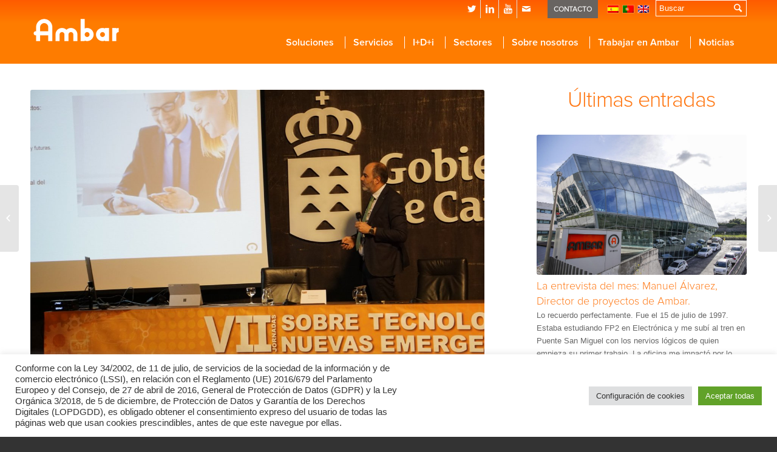

--- FILE ---
content_type: text/html; charset=UTF-8
request_url: https://ambar.es/2019/05/10/la-transformacion-digital-en-el-sector-de-las-emergencias/
body_size: 29141
content:
<!DOCTYPE html>
<html lang="es-ES" class="html_stretched responsive av-preloader-disabled av-default-lightbox  html_header_top html_logo_left html_main_nav_header html_menu_right html_custom html_header_sticky html_header_shrinking html_header_topbar_active html_mobile_menu_phone html_header_mobile_behavior html_header_searchicon_disabled html_content_align_center html_header_unstick_top_disabled html_header_stretch_disabled html_minimal_header html_entry_id_9402 av-no-preview ">
<head>
<meta charset="UTF-8" />
<link rel="stylesheet" href="https://use.fontawesome.com/releases/v5.0.10/css/all.css" integrity="sha384-+d0P83n9kaQMCwj8F4RJB66tzIwOKmrdb46+porD/OvrJ+37WqIM7UoBtwHO6Nlg" crossorigin="anonymous">


<!-- mobile setting -->
<meta name="viewport" content="width=device-width, initial-scale=1, maximum-scale=1">
<!-- Google Tag Manager -->
<script>(function(w,d,s,l,i){w[l]=w[l]||[];w[l].push({'gtm.start':
new Date().getTime(),event:'gtm.js'});var f=d.getElementsByTagName(s)[0],
j=d.createElement(s),dl=l!='dataLayer'?'&l='+l:'';j.async=true;j.src=
'https://www.googletagmanager.com/gtm.js?id='+i+dl;f.parentNode.insertBefore(j,f);
})(window,document,'script','dataLayer','GTM-5LN675W');</script>
<!-- End Google Tag Manager -->

<!-- Scripts/CSS and wp_head hook -->
<meta name='robots' content='index, follow, max-image-preview:large, max-snippet:-1, max-video-preview:-1' />
	<style>img:is([sizes="auto" i], [sizes^="auto," i]) { contain-intrinsic-size: 3000px 1500px }</style>
	<link rel="alternate" hreflang="es" href="https://ambar.es/2019/05/10/la-transformacion-digital-en-el-sector-de-las-emergencias/" />
<link rel="alternate" hreflang="pt-pt" href="https://ambar.es/pt-pt/2019/05/10/la-transformacion-digital-en-el-sector-de-las-emergencias/" />
<link rel="alternate" hreflang="en" href="https://ambar.es/en/2019/05/10/la-transformacion-digital-en-el-sector-de-las-emergencias/" />
<link rel="alternate" hreflang="x-default" href="https://ambar.es/2019/05/10/la-transformacion-digital-en-el-sector-de-las-emergencias/" />

	<!-- This site is optimized with the Yoast SEO plugin v25.4 - https://yoast.com/wordpress/plugins/seo/ -->
	<title>La transformación digital en el sector de las emergencias - Ambar</title>
	<link rel="canonical" href="https://ambar.es/2019/05/10/la-transformacion-digital-en-el-sector-de-las-emergencias/" />
	<meta property="og:locale" content="es_ES" />
	<meta property="og:type" content="article" />
	<meta property="og:title" content="La transformación digital en el sector de las emergencias - Ambar" />
	<meta property="og:description" content="Nuestro Director General, Roberto García, ha participado en las VII Jornadas de Tecnología y Transformación Digital..." />
	<meta property="og:url" content="https://ambar.es/2019/05/10/la-transformacion-digital-en-el-sector-de-las-emergencias/" />
	<meta property="og:site_name" content="Ambar" />
	<meta property="article:published_time" content="2019-05-10T07:20:21+00:00" />
	<meta property="article:modified_time" content="2019-05-10T07:21:34+00:00" />
	<meta property="og:image" content="https://ambar.es/wp-content/uploads/2019/05/Roberto-García-Dir.-General-de-Ambar-Telecomunicaciones.jpg" />
	<meta property="og:image:width" content="1200" />
	<meta property="og:image:height" content="802" />
	<meta property="og:image:type" content="image/jpeg" />
	<meta name="author" content="admin" />
	<meta name="twitter:card" content="summary_large_image" />
	<meta name="twitter:creator" content="@ambargrupo" />
	<meta name="twitter:site" content="@ambargrupo" />
	<meta name="twitter:label1" content="Escrito por" />
	<meta name="twitter:data1" content="admin" />
	<meta name="twitter:label2" content="Tiempo de lectura" />
	<meta name="twitter:data2" content="9 minutos" />
	<script type="application/ld+json" class="yoast-schema-graph">{"@context":"https://schema.org","@graph":[{"@type":"WebPage","@id":"https://ambar.es/2019/05/10/la-transformacion-digital-en-el-sector-de-las-emergencias/","url":"https://ambar.es/2019/05/10/la-transformacion-digital-en-el-sector-de-las-emergencias/","name":"La transformación digital en el sector de las emergencias - Ambar","isPartOf":{"@id":"https://ambar.es/pt-pt/#website"},"primaryImageOfPage":{"@id":"https://ambar.es/2019/05/10/la-transformacion-digital-en-el-sector-de-las-emergencias/#primaryimage"},"image":{"@id":"https://ambar.es/2019/05/10/la-transformacion-digital-en-el-sector-de-las-emergencias/#primaryimage"},"thumbnailUrl":"https://ambar.es/wp-content/uploads/2019/05/Roberto-García-Dir.-General-de-Ambar-Telecomunicaciones.jpg","datePublished":"2019-05-10T07:20:21+00:00","dateModified":"2019-05-10T07:21:34+00:00","author":{"@id":"https://ambar.es/pt-pt/#/schema/person/8478193dcd93580544166b8b5b8c25ab"},"breadcrumb":{"@id":"https://ambar.es/2019/05/10/la-transformacion-digital-en-el-sector-de-las-emergencias/#breadcrumb"},"inLanguage":"es","potentialAction":[{"@type":"ReadAction","target":["https://ambar.es/2019/05/10/la-transformacion-digital-en-el-sector-de-las-emergencias/"]}]},{"@type":"ImageObject","inLanguage":"es","@id":"https://ambar.es/2019/05/10/la-transformacion-digital-en-el-sector-de-las-emergencias/#primaryimage","url":"https://ambar.es/wp-content/uploads/2019/05/Roberto-García-Dir.-General-de-Ambar-Telecomunicaciones.jpg","contentUrl":"https://ambar.es/wp-content/uploads/2019/05/Roberto-García-Dir.-General-de-Ambar-Telecomunicaciones.jpg","width":1200,"height":802},{"@type":"BreadcrumbList","@id":"https://ambar.es/2019/05/10/la-transformacion-digital-en-el-sector-de-las-emergencias/#breadcrumb","itemListElement":[{"@type":"ListItem","position":1,"name":"Portada","item":"https://ambar.es/"},{"@type":"ListItem","position":2,"name":"Necesito","item":"https://ambar.es/necesito/"},{"@type":"ListItem","position":3,"name":"La transformación digital en el sector de las emergencias"}]},{"@type":"WebSite","@id":"https://ambar.es/pt-pt/#website","url":"https://ambar.es/pt-pt/","name":"Ambar","description":"","potentialAction":[{"@type":"SearchAction","target":{"@type":"EntryPoint","urlTemplate":"https://ambar.es/pt-pt/?s={search_term_string}"},"query-input":{"@type":"PropertyValueSpecification","valueRequired":true,"valueName":"search_term_string"}}],"inLanguage":"es"},{"@type":"Person","@id":"https://ambar.es/pt-pt/#/schema/person/8478193dcd93580544166b8b5b8c25ab","name":"admin","image":{"@type":"ImageObject","inLanguage":"es","@id":"https://ambar.es/pt-pt/#/schema/person/image/","url":"https://secure.gravatar.com/avatar/b438d16979b632b69d9457a463ca4ef2c0f6a5f83f730c783d228a26390abd42?s=96&d=mm&r=g","contentUrl":"https://secure.gravatar.com/avatar/b438d16979b632b69d9457a463ca4ef2c0f6a5f83f730c783d228a26390abd42?s=96&d=mm&r=g","caption":"admin"},"sameAs":["https://ambar.es"],"url":"https://ambar.es/author/admin/"}]}</script>
	<!-- / Yoast SEO plugin. -->


<link rel='dns-prefetch' href='//www.googletagmanager.com' />
<link rel="alternate" type="application/rss+xml" title="Ambar &raquo; Feed" href="https://ambar.es/feed/" />
<link rel="alternate" type="application/rss+xml" title="Ambar &raquo; Feed de los comentarios" href="https://ambar.es/comments/feed/" />
<link rel="alternate" type="text/calendar" title="Ambar &raquo; iCal Feed" href="https://ambar.es/events-calendar/?ical=1" />
<link rel="alternate" type="application/rss+xml" title="Ambar &raquo; Comentario La transformación digital en el sector de las emergencias del feed" href="https://ambar.es/2019/05/10/la-transformacion-digital-en-el-sector-de-las-emergencias/feed/" />

<!-- google webfont font replacement -->
<link rel='stylesheet' id='avia-google-webfont' href='//fonts.googleapis.com/css?family=Montserrat' type='text/css' media='all'/> 
<script type="text/javascript">
/* <![CDATA[ */
window._wpemojiSettings = {"baseUrl":"https:\/\/s.w.org\/images\/core\/emoji\/16.0.1\/72x72\/","ext":".png","svgUrl":"https:\/\/s.w.org\/images\/core\/emoji\/16.0.1\/svg\/","svgExt":".svg","source":{"concatemoji":"https:\/\/ambar.es\/wp-includes\/js\/wp-emoji-release.min.js?ver=6.8.3"}};
/*! This file is auto-generated */
!function(s,n){var o,i,e;function c(e){try{var t={supportTests:e,timestamp:(new Date).valueOf()};sessionStorage.setItem(o,JSON.stringify(t))}catch(e){}}function p(e,t,n){e.clearRect(0,0,e.canvas.width,e.canvas.height),e.fillText(t,0,0);var t=new Uint32Array(e.getImageData(0,0,e.canvas.width,e.canvas.height).data),a=(e.clearRect(0,0,e.canvas.width,e.canvas.height),e.fillText(n,0,0),new Uint32Array(e.getImageData(0,0,e.canvas.width,e.canvas.height).data));return t.every(function(e,t){return e===a[t]})}function u(e,t){e.clearRect(0,0,e.canvas.width,e.canvas.height),e.fillText(t,0,0);for(var n=e.getImageData(16,16,1,1),a=0;a<n.data.length;a++)if(0!==n.data[a])return!1;return!0}function f(e,t,n,a){switch(t){case"flag":return n(e,"\ud83c\udff3\ufe0f\u200d\u26a7\ufe0f","\ud83c\udff3\ufe0f\u200b\u26a7\ufe0f")?!1:!n(e,"\ud83c\udde8\ud83c\uddf6","\ud83c\udde8\u200b\ud83c\uddf6")&&!n(e,"\ud83c\udff4\udb40\udc67\udb40\udc62\udb40\udc65\udb40\udc6e\udb40\udc67\udb40\udc7f","\ud83c\udff4\u200b\udb40\udc67\u200b\udb40\udc62\u200b\udb40\udc65\u200b\udb40\udc6e\u200b\udb40\udc67\u200b\udb40\udc7f");case"emoji":return!a(e,"\ud83e\udedf")}return!1}function g(e,t,n,a){var r="undefined"!=typeof WorkerGlobalScope&&self instanceof WorkerGlobalScope?new OffscreenCanvas(300,150):s.createElement("canvas"),o=r.getContext("2d",{willReadFrequently:!0}),i=(o.textBaseline="top",o.font="600 32px Arial",{});return e.forEach(function(e){i[e]=t(o,e,n,a)}),i}function t(e){var t=s.createElement("script");t.src=e,t.defer=!0,s.head.appendChild(t)}"undefined"!=typeof Promise&&(o="wpEmojiSettingsSupports",i=["flag","emoji"],n.supports={everything:!0,everythingExceptFlag:!0},e=new Promise(function(e){s.addEventListener("DOMContentLoaded",e,{once:!0})}),new Promise(function(t){var n=function(){try{var e=JSON.parse(sessionStorage.getItem(o));if("object"==typeof e&&"number"==typeof e.timestamp&&(new Date).valueOf()<e.timestamp+604800&&"object"==typeof e.supportTests)return e.supportTests}catch(e){}return null}();if(!n){if("undefined"!=typeof Worker&&"undefined"!=typeof OffscreenCanvas&&"undefined"!=typeof URL&&URL.createObjectURL&&"undefined"!=typeof Blob)try{var e="postMessage("+g.toString()+"("+[JSON.stringify(i),f.toString(),p.toString(),u.toString()].join(",")+"));",a=new Blob([e],{type:"text/javascript"}),r=new Worker(URL.createObjectURL(a),{name:"wpTestEmojiSupports"});return void(r.onmessage=function(e){c(n=e.data),r.terminate(),t(n)})}catch(e){}c(n=g(i,f,p,u))}t(n)}).then(function(e){for(var t in e)n.supports[t]=e[t],n.supports.everything=n.supports.everything&&n.supports[t],"flag"!==t&&(n.supports.everythingExceptFlag=n.supports.everythingExceptFlag&&n.supports[t]);n.supports.everythingExceptFlag=n.supports.everythingExceptFlag&&!n.supports.flag,n.DOMReady=!1,n.readyCallback=function(){n.DOMReady=!0}}).then(function(){return e}).then(function(){var e;n.supports.everything||(n.readyCallback(),(e=n.source||{}).concatemoji?t(e.concatemoji):e.wpemoji&&e.twemoji&&(t(e.twemoji),t(e.wpemoji)))}))}((window,document),window._wpemojiSettings);
/* ]]> */
</script>
<link rel='stylesheet' id='st_custom-css' href='https://ambar.es/wp-content/themes/enfold-ambar/st_custom.css?ver=6.8.3' type='text/css' media='all' />
<style id='wp-emoji-styles-inline-css' type='text/css'>

	img.wp-smiley, img.emoji {
		display: inline !important;
		border: none !important;
		box-shadow: none !important;
		height: 1em !important;
		width: 1em !important;
		margin: 0 0.07em !important;
		vertical-align: -0.1em !important;
		background: none !important;
		padding: 0 !important;
	}
</style>
<link rel='stylesheet' id='wp-block-library-css' href='https://ambar.es/wp-includes/css/dist/block-library/style.min.css?ver=6.8.3' type='text/css' media='all' />
<style id='classic-theme-styles-inline-css' type='text/css'>
/*! This file is auto-generated */
.wp-block-button__link{color:#fff;background-color:#32373c;border-radius:9999px;box-shadow:none;text-decoration:none;padding:calc(.667em + 2px) calc(1.333em + 2px);font-size:1.125em}.wp-block-file__button{background:#32373c;color:#fff;text-decoration:none}
</style>
<style id='global-styles-inline-css' type='text/css'>
:root{--wp--preset--aspect-ratio--square: 1;--wp--preset--aspect-ratio--4-3: 4/3;--wp--preset--aspect-ratio--3-4: 3/4;--wp--preset--aspect-ratio--3-2: 3/2;--wp--preset--aspect-ratio--2-3: 2/3;--wp--preset--aspect-ratio--16-9: 16/9;--wp--preset--aspect-ratio--9-16: 9/16;--wp--preset--color--black: #000000;--wp--preset--color--cyan-bluish-gray: #abb8c3;--wp--preset--color--white: #ffffff;--wp--preset--color--pale-pink: #f78da7;--wp--preset--color--vivid-red: #cf2e2e;--wp--preset--color--luminous-vivid-orange: #ff6900;--wp--preset--color--luminous-vivid-amber: #fcb900;--wp--preset--color--light-green-cyan: #7bdcb5;--wp--preset--color--vivid-green-cyan: #00d084;--wp--preset--color--pale-cyan-blue: #8ed1fc;--wp--preset--color--vivid-cyan-blue: #0693e3;--wp--preset--color--vivid-purple: #9b51e0;--wp--preset--gradient--vivid-cyan-blue-to-vivid-purple: linear-gradient(135deg,rgba(6,147,227,1) 0%,rgb(155,81,224) 100%);--wp--preset--gradient--light-green-cyan-to-vivid-green-cyan: linear-gradient(135deg,rgb(122,220,180) 0%,rgb(0,208,130) 100%);--wp--preset--gradient--luminous-vivid-amber-to-luminous-vivid-orange: linear-gradient(135deg,rgba(252,185,0,1) 0%,rgba(255,105,0,1) 100%);--wp--preset--gradient--luminous-vivid-orange-to-vivid-red: linear-gradient(135deg,rgba(255,105,0,1) 0%,rgb(207,46,46) 100%);--wp--preset--gradient--very-light-gray-to-cyan-bluish-gray: linear-gradient(135deg,rgb(238,238,238) 0%,rgb(169,184,195) 100%);--wp--preset--gradient--cool-to-warm-spectrum: linear-gradient(135deg,rgb(74,234,220) 0%,rgb(151,120,209) 20%,rgb(207,42,186) 40%,rgb(238,44,130) 60%,rgb(251,105,98) 80%,rgb(254,248,76) 100%);--wp--preset--gradient--blush-light-purple: linear-gradient(135deg,rgb(255,206,236) 0%,rgb(152,150,240) 100%);--wp--preset--gradient--blush-bordeaux: linear-gradient(135deg,rgb(254,205,165) 0%,rgb(254,45,45) 50%,rgb(107,0,62) 100%);--wp--preset--gradient--luminous-dusk: linear-gradient(135deg,rgb(255,203,112) 0%,rgb(199,81,192) 50%,rgb(65,88,208) 100%);--wp--preset--gradient--pale-ocean: linear-gradient(135deg,rgb(255,245,203) 0%,rgb(182,227,212) 50%,rgb(51,167,181) 100%);--wp--preset--gradient--electric-grass: linear-gradient(135deg,rgb(202,248,128) 0%,rgb(113,206,126) 100%);--wp--preset--gradient--midnight: linear-gradient(135deg,rgb(2,3,129) 0%,rgb(40,116,252) 100%);--wp--preset--font-size--small: 13px;--wp--preset--font-size--medium: 20px;--wp--preset--font-size--large: 36px;--wp--preset--font-size--x-large: 42px;--wp--preset--spacing--20: 0.44rem;--wp--preset--spacing--30: 0.67rem;--wp--preset--spacing--40: 1rem;--wp--preset--spacing--50: 1.5rem;--wp--preset--spacing--60: 2.25rem;--wp--preset--spacing--70: 3.38rem;--wp--preset--spacing--80: 5.06rem;--wp--preset--shadow--natural: 6px 6px 9px rgba(0, 0, 0, 0.2);--wp--preset--shadow--deep: 12px 12px 50px rgba(0, 0, 0, 0.4);--wp--preset--shadow--sharp: 6px 6px 0px rgba(0, 0, 0, 0.2);--wp--preset--shadow--outlined: 6px 6px 0px -3px rgba(255, 255, 255, 1), 6px 6px rgba(0, 0, 0, 1);--wp--preset--shadow--crisp: 6px 6px 0px rgba(0, 0, 0, 1);}:where(.is-layout-flex){gap: 0.5em;}:where(.is-layout-grid){gap: 0.5em;}body .is-layout-flex{display: flex;}.is-layout-flex{flex-wrap: wrap;align-items: center;}.is-layout-flex > :is(*, div){margin: 0;}body .is-layout-grid{display: grid;}.is-layout-grid > :is(*, div){margin: 0;}:where(.wp-block-columns.is-layout-flex){gap: 2em;}:where(.wp-block-columns.is-layout-grid){gap: 2em;}:where(.wp-block-post-template.is-layout-flex){gap: 1.25em;}:where(.wp-block-post-template.is-layout-grid){gap: 1.25em;}.has-black-color{color: var(--wp--preset--color--black) !important;}.has-cyan-bluish-gray-color{color: var(--wp--preset--color--cyan-bluish-gray) !important;}.has-white-color{color: var(--wp--preset--color--white) !important;}.has-pale-pink-color{color: var(--wp--preset--color--pale-pink) !important;}.has-vivid-red-color{color: var(--wp--preset--color--vivid-red) !important;}.has-luminous-vivid-orange-color{color: var(--wp--preset--color--luminous-vivid-orange) !important;}.has-luminous-vivid-amber-color{color: var(--wp--preset--color--luminous-vivid-amber) !important;}.has-light-green-cyan-color{color: var(--wp--preset--color--light-green-cyan) !important;}.has-vivid-green-cyan-color{color: var(--wp--preset--color--vivid-green-cyan) !important;}.has-pale-cyan-blue-color{color: var(--wp--preset--color--pale-cyan-blue) !important;}.has-vivid-cyan-blue-color{color: var(--wp--preset--color--vivid-cyan-blue) !important;}.has-vivid-purple-color{color: var(--wp--preset--color--vivid-purple) !important;}.has-black-background-color{background-color: var(--wp--preset--color--black) !important;}.has-cyan-bluish-gray-background-color{background-color: var(--wp--preset--color--cyan-bluish-gray) !important;}.has-white-background-color{background-color: var(--wp--preset--color--white) !important;}.has-pale-pink-background-color{background-color: var(--wp--preset--color--pale-pink) !important;}.has-vivid-red-background-color{background-color: var(--wp--preset--color--vivid-red) !important;}.has-luminous-vivid-orange-background-color{background-color: var(--wp--preset--color--luminous-vivid-orange) !important;}.has-luminous-vivid-amber-background-color{background-color: var(--wp--preset--color--luminous-vivid-amber) !important;}.has-light-green-cyan-background-color{background-color: var(--wp--preset--color--light-green-cyan) !important;}.has-vivid-green-cyan-background-color{background-color: var(--wp--preset--color--vivid-green-cyan) !important;}.has-pale-cyan-blue-background-color{background-color: var(--wp--preset--color--pale-cyan-blue) !important;}.has-vivid-cyan-blue-background-color{background-color: var(--wp--preset--color--vivid-cyan-blue) !important;}.has-vivid-purple-background-color{background-color: var(--wp--preset--color--vivid-purple) !important;}.has-black-border-color{border-color: var(--wp--preset--color--black) !important;}.has-cyan-bluish-gray-border-color{border-color: var(--wp--preset--color--cyan-bluish-gray) !important;}.has-white-border-color{border-color: var(--wp--preset--color--white) !important;}.has-pale-pink-border-color{border-color: var(--wp--preset--color--pale-pink) !important;}.has-vivid-red-border-color{border-color: var(--wp--preset--color--vivid-red) !important;}.has-luminous-vivid-orange-border-color{border-color: var(--wp--preset--color--luminous-vivid-orange) !important;}.has-luminous-vivid-amber-border-color{border-color: var(--wp--preset--color--luminous-vivid-amber) !important;}.has-light-green-cyan-border-color{border-color: var(--wp--preset--color--light-green-cyan) !important;}.has-vivid-green-cyan-border-color{border-color: var(--wp--preset--color--vivid-green-cyan) !important;}.has-pale-cyan-blue-border-color{border-color: var(--wp--preset--color--pale-cyan-blue) !important;}.has-vivid-cyan-blue-border-color{border-color: var(--wp--preset--color--vivid-cyan-blue) !important;}.has-vivid-purple-border-color{border-color: var(--wp--preset--color--vivid-purple) !important;}.has-vivid-cyan-blue-to-vivid-purple-gradient-background{background: var(--wp--preset--gradient--vivid-cyan-blue-to-vivid-purple) !important;}.has-light-green-cyan-to-vivid-green-cyan-gradient-background{background: var(--wp--preset--gradient--light-green-cyan-to-vivid-green-cyan) !important;}.has-luminous-vivid-amber-to-luminous-vivid-orange-gradient-background{background: var(--wp--preset--gradient--luminous-vivid-amber-to-luminous-vivid-orange) !important;}.has-luminous-vivid-orange-to-vivid-red-gradient-background{background: var(--wp--preset--gradient--luminous-vivid-orange-to-vivid-red) !important;}.has-very-light-gray-to-cyan-bluish-gray-gradient-background{background: var(--wp--preset--gradient--very-light-gray-to-cyan-bluish-gray) !important;}.has-cool-to-warm-spectrum-gradient-background{background: var(--wp--preset--gradient--cool-to-warm-spectrum) !important;}.has-blush-light-purple-gradient-background{background: var(--wp--preset--gradient--blush-light-purple) !important;}.has-blush-bordeaux-gradient-background{background: var(--wp--preset--gradient--blush-bordeaux) !important;}.has-luminous-dusk-gradient-background{background: var(--wp--preset--gradient--luminous-dusk) !important;}.has-pale-ocean-gradient-background{background: var(--wp--preset--gradient--pale-ocean) !important;}.has-electric-grass-gradient-background{background: var(--wp--preset--gradient--electric-grass) !important;}.has-midnight-gradient-background{background: var(--wp--preset--gradient--midnight) !important;}.has-small-font-size{font-size: var(--wp--preset--font-size--small) !important;}.has-medium-font-size{font-size: var(--wp--preset--font-size--medium) !important;}.has-large-font-size{font-size: var(--wp--preset--font-size--large) !important;}.has-x-large-font-size{font-size: var(--wp--preset--font-size--x-large) !important;}
:where(.wp-block-post-template.is-layout-flex){gap: 1.25em;}:where(.wp-block-post-template.is-layout-grid){gap: 1.25em;}
:where(.wp-block-columns.is-layout-flex){gap: 2em;}:where(.wp-block-columns.is-layout-grid){gap: 2em;}
:root :where(.wp-block-pullquote){font-size: 1.5em;line-height: 1.6;}
</style>
<link rel='stylesheet' id='contact-form-7-css' href='https://ambar.es/wp-content/plugins/contact-form-7/includes/css/styles.css?ver=6.1' type='text/css' media='all' />
<link rel='stylesheet' id='cookie-law-info-css' href='https://ambar.es/wp-content/plugins/cookie-law-info/legacy/public/css/cookie-law-info-public.css?ver=3.2.10' type='text/css' media='all' />
<link rel='stylesheet' id='cookie-law-info-gdpr-css' href='https://ambar.es/wp-content/plugins/cookie-law-info/legacy/public/css/cookie-law-info-gdpr.css?ver=3.2.10' type='text/css' media='all' />
<link rel='stylesheet' id='ve-maps-css-css' href='https://ambar.es/wp-content/plugins/google-maps-ve//media/css/maps.css?ver=6.8.3' type='text/css' media='all' />
<link rel='stylesheet' id='rtec_styles-css' href='https://ambar.es/wp-content/plugins/registrations-for-the-events-calendar/css/rtec-styles.css?ver=2.13.6' type='text/css' media='all' />
<link rel='stylesheet' id='wpml-legacy-horizontal-list-0-css' href='//ambar.es/wp-content/plugins/sitepress-multilingual-cms/templates/language-switchers/legacy-list-horizontal/style.min.css?ver=1' type='text/css' media='all' />
<style id='wpml-legacy-horizontal-list-0-inline-css' type='text/css'>
.wpml-ls-statics-shortcode_actions{background-color:#ffffff;}.wpml-ls-statics-shortcode_actions, .wpml-ls-statics-shortcode_actions .wpml-ls-sub-menu, .wpml-ls-statics-shortcode_actions a {border-color:#cdcdcd;}.wpml-ls-statics-shortcode_actions a {color:#444444;background-color:#ffffff;}.wpml-ls-statics-shortcode_actions a:hover,.wpml-ls-statics-shortcode_actions a:focus {color:#000000;background-color:#eeeeee;}.wpml-ls-statics-shortcode_actions .wpml-ls-current-language>a {color:#444444;background-color:#ffffff;}.wpml-ls-statics-shortcode_actions .wpml-ls-current-language:hover>a, .wpml-ls-statics-shortcode_actions .wpml-ls-current-language>a:focus {color:#000000;background-color:#eeeeee;}
</style>
<link rel='stylesheet' id='url-shortify-css' href='https://ambar.es/wp-content/plugins/url-shortify/lite/dist/styles/url-shortify.css?ver=1.10.6' type='text/css' media='all' />
<link rel='stylesheet' id='avia-wpml-css' href='https://ambar.es/wp-content/themes/enfold/config-wpml/wpml-mod.css?ver=6.8.3' type='text/css' media='all' />
<link rel='stylesheet' id='avia-grid-css' href='https://ambar.es/wp-content/themes/enfold/css/grid.css?ver=2' type='text/css' media='all' />
<link rel='stylesheet' id='avia-base-css' href='https://ambar.es/wp-content/themes/enfold/css/base.css?ver=2' type='text/css' media='all' />
<link rel='stylesheet' id='avia-layout-css' href='https://ambar.es/wp-content/themes/enfold/css/layout.css?ver=2' type='text/css' media='all' />
<link rel='stylesheet' id='avia-scs-css' href='https://ambar.es/wp-content/themes/enfold/css/shortcodes.css?ver=2' type='text/css' media='all' />
<link rel='stylesheet' id='avia-popup-css-css' href='https://ambar.es/wp-content/themes/enfold/js/aviapopup/magnific-popup.css?ver=1' type='text/css' media='screen' />
<link rel='stylesheet' id='avia-media-css' href='https://ambar.es/wp-content/themes/enfold/js/mediaelement/skin-1/mediaelementplayer.css?ver=1' type='text/css' media='screen' />
<link rel='stylesheet' id='avia-print-css' href='https://ambar.es/wp-content/themes/enfold/css/print.css?ver=1' type='text/css' media='print' />
<link rel='stylesheet' id='avia-dynamic-css' href='https://ambar.es/wp-content/uploads/dynamic_avia/ambar_theme.css?ver=68ad925b71d2c' type='text/css' media='all' />
<link rel='stylesheet' id='avia-custom-css' href='https://ambar.es/wp-content/themes/enfold/css/custom.css?ver=2' type='text/css' media='all' />
<link rel='stylesheet' id='avia-style-css' href='https://ambar.es/wp-content/themes/enfold-ambar/style.css?ver=2' type='text/css' media='all' />
<link rel='stylesheet' id='avia-events-cal-css' href='https://ambar.es/wp-content/themes/enfold/config-events-calendar/event-mod.css?ver=6.8.3' type='text/css' media='all' />
<script type="text/javascript" src="https://ambar.es/wp-includes/js/jquery/jquery.min.js?ver=3.7.1" id="jquery-core-js"></script>
<script type="text/javascript" src="https://ambar.es/wp-includes/js/jquery/jquery-migrate.min.js?ver=3.4.1" id="jquery-migrate-js"></script>
<script type="text/javascript" id="cookie-law-info-js-extra">
/* <![CDATA[ */
var Cli_Data = {"nn_cookie_ids":["_gat","YSC","VISITOR_INFO1_LIVE","yt-remote-device-id","yt-remote-connected-devices","_ga","_gid","_gat_gtag_UA_56742451_10","_gat_gtag_UA_83857157_1","CONSENT","UserMatchHistory","lang","bcookie","lidc","bscookie","AnalyticsSyncHistory","li_gc","PHPSESSID","CookieLawInfoConsent","cookielawinfo-checkbox-advertisement"],"cookielist":[],"non_necessary_cookies":{"necessary":["PHPSESSID","CookieLawInfoConsent"],"functional":["UserMatchHistory","lang","bcookie","lidc","bscookie"],"performance":["_gat"],"analytics":["_ga","_gid","_gat_gtag_UA_56742451_10","_gat_gtag_UA_83857157_1","CONSENT"],"advertisement":["YSC","VISITOR_INFO1_LIVE","yt-remote-device-id","yt-remote-connected-devices"],"others":["AnalyticsSyncHistory","li_gc"]},"ccpaEnabled":"","ccpaRegionBased":"","ccpaBarEnabled":"","strictlyEnabled":["necessary","obligatoire"],"ccpaType":"gdpr","js_blocking":"1","custom_integration":"","triggerDomRefresh":"","secure_cookies":""};
var cli_cookiebar_settings = {"animate_speed_hide":"500","animate_speed_show":"500","background":"#FFF","border":"#b1a6a6c2","border_on":"","button_1_button_colour":"#61a229","button_1_button_hover":"#4e8221","button_1_link_colour":"#fff","button_1_as_button":"1","button_1_new_win":"","button_2_button_colour":"#333","button_2_button_hover":"#292929","button_2_link_colour":"#444","button_2_as_button":"","button_2_hidebar":"","button_3_button_colour":"#dedfe0","button_3_button_hover":"#b2b2b3","button_3_link_colour":"#333333","button_3_as_button":"1","button_3_new_win":"","button_4_button_colour":"#dedfe0","button_4_button_hover":"#b2b2b3","button_4_link_colour":"#333333","button_4_as_button":"1","button_7_button_colour":"#61a229","button_7_button_hover":"#4e8221","button_7_link_colour":"#fff","button_7_as_button":"1","button_7_new_win":"","font_family":"inherit","header_fix":"","notify_animate_hide":"1","notify_animate_show":"","notify_div_id":"#cookie-law-info-bar","notify_position_horizontal":"right","notify_position_vertical":"bottom","scroll_close":"","scroll_close_reload":"","accept_close_reload":"","reject_close_reload":"","showagain_tab":"","showagain_background":"#fff","showagain_border":"#000","showagain_div_id":"#cookie-law-info-again","showagain_x_position":"100px","text":"#333333","show_once_yn":"","show_once":"10000","logging_on":"","as_popup":"","popup_overlay":"1","bar_heading_text":"","cookie_bar_as":"banner","popup_showagain_position":"bottom-right","widget_position":"left"};
var log_object = {"ajax_url":"https:\/\/ambar.es\/wp-admin\/admin-ajax.php"};
/* ]]> */
</script>
<script type="text/javascript" src="https://ambar.es/wp-content/plugins/cookie-law-info/legacy/public/js/cookie-law-info-public.js?ver=3.2.10" id="cookie-law-info-js"></script>
<script type="text/javascript" src="https://ambar.es/wp-content/plugins/google-maps-ve//media/js/geolocation.js?ver=6.8.3" id="ve-maps-geolocation-js"></script>
<script type="text/javascript" src="https://ambar.es/wp-content/plugins/stop-user-enumeration/frontend/js/frontend.js?ver=1.7.4" id="stop-user-enumeration-js" defer="defer" data-wp-strategy="defer"></script>
<script type="text/javascript" id="url-shortify-js-extra">
/* <![CDATA[ */
var usParams = {"ajaxurl":"https:\/\/ambar.es\/wp-admin\/admin-ajax.php"};
/* ]]> */
</script>
<script type="text/javascript" src="https://ambar.es/wp-content/plugins/url-shortify/lite/dist/scripts/url-shortify.js?ver=1.10.6" id="url-shortify-js"></script>
<script type="text/javascript" src="https://ambar.es/wp-content/themes/enfold/js/avia-compat.js?ver=2" id="avia-compat-js"></script>

<!-- Fragmento de código de la etiqueta de Google (gtag.js) añadida por Site Kit -->

<!-- Fragmento de código de Google Analytics añadido por Site Kit -->
<script type="text/javascript" src="https://www.googletagmanager.com/gtag/js?id=GT-5MJZXWF" id="google_gtagjs-js" async></script>
<script type="text/javascript" id="google_gtagjs-js-after">
/* <![CDATA[ */
window.dataLayer = window.dataLayer || [];function gtag(){dataLayer.push(arguments);}
gtag("set","linker",{"domains":["ambar.es"]});
gtag("js", new Date());
gtag("set", "developer_id.dZTNiMT", true);
gtag("config", "GT-5MJZXWF");
 window._googlesitekit = window._googlesitekit || {}; window._googlesitekit.throttledEvents = []; window._googlesitekit.gtagEvent = (name, data) => { var key = JSON.stringify( { name, data } ); if ( !! window._googlesitekit.throttledEvents[ key ] ) { return; } window._googlesitekit.throttledEvents[ key ] = true; setTimeout( () => { delete window._googlesitekit.throttledEvents[ key ]; }, 5 ); gtag( "event", name, { ...data, event_source: "site-kit" } ); }; 
/* ]]> */
</script>

<!-- Finalizar fragmento de código de la etiqueta de Google (gtags.js) añadida por Site Kit -->
<link rel="https://api.w.org/" href="https://ambar.es/wp-json/" /><link rel="alternate" title="JSON" type="application/json" href="https://ambar.es/wp-json/wp/v2/posts/9402" /><link rel="EditURI" type="application/rsd+xml" title="RSD" href="https://ambar.es/xmlrpc.php?rsd" />
<link rel='shortlink' href='https://ambar.es/?p=9402' />
<link rel="alternate" title="oEmbed (JSON)" type="application/json+oembed" href="https://ambar.es/wp-json/oembed/1.0/embed?url=https%3A%2F%2Fambar.es%2F2019%2F05%2F10%2Fla-transformacion-digital-en-el-sector-de-las-emergencias%2F" />
<link rel="alternate" title="oEmbed (XML)" type="text/xml+oembed" href="https://ambar.es/wp-json/oembed/1.0/embed?url=https%3A%2F%2Fambar.es%2F2019%2F05%2F10%2Fla-transformacion-digital-en-el-sector-de-las-emergencias%2F&#038;format=xml" />
<meta name="generator" content="WPML ver:4.5.8 stt:1,42,2;" />
<meta name="generator" content="Site Kit by Google 1.156.0" /><meta name="tec-api-version" content="v1"><meta name="tec-api-origin" content="https://ambar.es"><link rel="alternate" href="https://ambar.es/wp-json/tribe/events/v1/" />
        <script type="text/javascript">
            var jQueryMigrateHelperHasSentDowngrade = false;

			window.onerror = function( msg, url, line, col, error ) {
				// Break out early, do not processing if a downgrade reqeust was already sent.
				if ( jQueryMigrateHelperHasSentDowngrade ) {
					return true;
                }

				var xhr = new XMLHttpRequest();
				var nonce = '77b66f00c6';
				var jQueryFunctions = [
					'andSelf',
					'browser',
					'live',
					'boxModel',
					'support.boxModel',
					'size',
					'swap',
					'clean',
					'sub',
                ];
				var match_pattern = /\)\.(.+?) is not a function/;
                var erroredFunction = msg.match( match_pattern );

                // If there was no matching functions, do not try to downgrade.
                if ( null === erroredFunction || typeof erroredFunction !== 'object' || typeof erroredFunction[1] === "undefined" || -1 === jQueryFunctions.indexOf( erroredFunction[1] ) ) {
                    return true;
                }

                // Set that we've now attempted a downgrade request.
                jQueryMigrateHelperHasSentDowngrade = true;

				xhr.open( 'POST', 'https://ambar.es/wp-admin/admin-ajax.php' );
				xhr.setRequestHeader( 'Content-Type', 'application/x-www-form-urlencoded' );
				xhr.onload = function () {
					var response,
                        reload = false;

					if ( 200 === xhr.status ) {
                        try {
                        	response = JSON.parse( xhr.response );

                        	reload = response.data.reload;
                        } catch ( e ) {
                        	reload = false;
                        }
                    }

					// Automatically reload the page if a deprecation caused an automatic downgrade, ensure visitors get the best possible experience.
					if ( reload ) {
						location.reload();
                    }
				};

				xhr.send( encodeURI( 'action=jquery-migrate-downgrade-version&_wpnonce=' + nonce ) );

				// Suppress error alerts in older browsers
				return true;
			}
        </script>

		<link rel="profile" href="http://gmpg.org/xfn/11" />
<link rel="alternate" type="application/rss+xml" title="Ambar RSS2 Feed" href="https://ambar.es/feed/" />
<link rel="pingback" href="https://ambar.es/xmlrpc.php" />

<style type='text/css' media='screen'>
 #top #header_main > .container, #top #header_main > .container .main_menu  .av-main-nav > li > a, #top #header_main #menu-item-shop .cart_dropdown_link{ height:70px; line-height: 70px; }
 .html_top_nav_header .av-logo-container{ height:70px;  }
 .html_header_top.html_header_sticky #top #wrap_all #main{ padding-top:98px; } 
</style>
<!--[if lt IE 9]><script src="https://ambar.es/wp-content/themes/enfold/js/html5shiv.js"></script><![endif]-->
<link rel="icon" href="https://ambar.es/wp-content/uploads/2016/09/favicon.ico" type="image/x-icon">
<style>.shorten_url { 
	   padding: 10px 10px 10px 10px ; 
	   border: 1px solid #AAAAAA ; 
	   background-color: #EEEEEE ;
}</style>		<style type="text/css" id="wp-custom-css">
			body {
  background-image:URL( https://ambar.es/wp-content/uploads/2023/10/Fondo-Web-scaled.jpg);
}

.page-id-4904 {
    background-image: url('https://ambar.es/wp-content/uploads/2024/07/Fondo-web-principal-scaled.jpg')!important;
    background-size: cover;
    background-repeat: no-repeat;
    background-position: center;
}

#after_full_slider_1,
#after_section_1 {
    display: none !important;
}



.icon-wrapper {
  width: 100vw;
  margin: 0;
  padding: 20px 0;
  overflow-x: hidden;
}

.icon-grid {
  display: flex;
  flex-wrap: wrap;
  justify-content: space-evenly;
  gap: 20px;
  padding: 0 10px;
  box-sizing: border-box;
}

.icon-item {
  flex: 1 1 calc(14.28% - 20px);
  min-width: 120px;
  max-width: 140px;
  text-align: center;
}

.icon-item img {
  width: 110%;
  height: auto;
  display: block;
  margin: 0 auto;
  transition: transform 0.3s ease;
}

.icon-item img:hover {
  transform: translateY(-5px);
}

.icon-item p {
  font-size: 1.32rem;
  line-height: 1.4;
  font-family: 'Poppins', sans-serif;
  font-weight: 400;
  color: #000000;
  margin-top: 10px;
  max-width: 90%;
  text-align: center;
  white-space: normal;
  overflow-wrap: break-word;
}

/* Responsive en móviles */
@media (max-width: 768px) {
  .icon-item {
    flex: 1 1 100%;
    max-width: 100%;
  }

  .icon-item img {
    width: 60%;
  }

  .icon-item p {
    font-size: 1.5rem;
    max-width: 100%;
  }
}

.titulo-poppins-xl {
  font-family: 'Poppins', sans-serif;
  font-size: 3rem;
  font-weight: 700;
  margin-bottom: 2rem;
}

.bloque-certificaciones {
  padding: 2rem 0;
}

.titulo-poppins-xl {
  font-family: 'Poppins', sans-serif;
  font-size: 3rem;
  font-weight: 700;
  margin-bottom: 2rem;
  line-height: 1.2;
}

.estructura-certificaciones {
  display: flex;
  align-items: center;
  gap: 1rem; /* reduce espacio entre certificados y ENS */
  flex-wrap: nowrap;
}

.grid-certificaciones {
  display: grid;
  grid-template-columns: repeat(3, 1fr);
  gap: 1.5rem 2rem;
  flex: 1;
  max-width: none; /* permite ocupar el espacio necesario */
}

.certificado {
  display: flex;
  align-items: center;
  justify-content: center;
}

.certificado img {
  width: 100%;
  max-width: 200px;
  height: auto;
  display: block;
  transition: transform 0.3s ease;
}

.certificado img:hover {
  transform: scale(1.05);
}

.certificado-ens img {
  width: 100%;
  height: auto;
  max-width: 480px;    /* ancho máximo más amplio */
  max-height: 480px;   /* altura máxima mayor */
  transition: transform 0.3s ease;
}

.certificado-ens img {
  width: 100%;
  height: auto;
  max-height: 240px;
  transition: transform 0.3s ease;
}

.certificado-ens img:hover {
  transform: scale(1.05);
}

.formulario {
  background: rgba(255, 255, 255, 0.2);!important /* Transparencia */
  backdrop-filter: blur(15px);          /* Desenfoque */
  -webkit-backdrop-filter: blur(15px);  /* Compatibilidad Safari */
  border-radius: 20px;                  /* Bordes redondeados */
  border: 1px solid rgba(255, 255, 255, 0.3); /* Borde sutil */
  padding: 30px 25px;
  box-shadow: 0 8px 32px rgba(0, 0, 0, 0.1); /* Sombra suave */

  margin: 0 auto;
  transition: all 0.3s ease;
}

.wpcf7 input[type="text"],
.wpcf7 input[type="email"],
.wpcf7 input[type="tel"],
.wpcf7 input[type="file"],
.wpcf7 select,
.wpcf7 textarea {
  border: none !important;         /* Fuerza quitar bordes */
  border-radius: 12px !important;  /* Bordes redondeados */
  background: #fff !important;     /* Fondo blanco */
  padding: 12px 15px !important;   /* Espaciado interno */
  box-shadow: inset 0 2px 4px rgba(0,0,0,0.05); /* Sombra interior suave */
  outline: none !important;        /* Quitar borde azul al hacer clic */
}

/* Efecto hover para dar sensación de tarjeta flotante */
.formulario:hover {
  transform: translateY(-5px);
  box-shadow: 0 12px 30px rgba(0, 0, 0, 0.12);
}

.form-drcha {
  display: flex;
  flex-direction: column;
}

.form-drcha .img-form {
  width: 100%;        /* Ocupa todo el ancho de la columna */
  height: auto;       /* Mantiene proporción */
  display: block;     /* Evita que actúe como inline */
  margin: 0 0 20px 0; /* Solo margen inferior si quieres espacio */
  object-fit: contain;
}



/* Responsive básico para móvil */
@media (max-width: 768px) {
  .estructura-certificaciones {
    flex-direction: column;
    align-items: center;
  }

  .grid-certificaciones {
    grid-template-columns: repeat(2, 1fr);
    gap: 1.5rem;
  }

  .certificado-ens {
    margin-top: 2rem;
    width: 200px;
  }
}

@media (max-width: 768px) {
    #full_slider_1 {
        display: none !important;
        visibility: hidden !important;
        height: 0 !important;
        overflow: hidden !important;
    }
	.avia-builder-el-27 {
    padding-bottom: 10px; /* ajusta el valor si quieres más espacio */
}
	.avia-section-large .content,
    .avia-section-large .sidebar {
        padding-top: 10px;   /* menos espacio superior en móvil */
        padding-bottom: 10px; /* menos espacio inferior en móvil */
    }
	    }

/* Contenedor oculto en pantallas grandes */
.video-movil-container {
  display: none;
}

/* Solo visible en móviles */
@media screen and (max-width: 767px) {
  .video-movil-container {
    display: block;
    width: 100%;
    max-width: 100%;
    height: auto;           /* altura automática según el vídeo */
    overflow: hidden;
    margin: 0;
    padding: 0;
    background: black;      /* rellena huecos si aparecen franjas */
  }

  .video-movil-container video {
    width: 100%;
    height: auto;           /* mantiene proporciones */
    display: block;
    object-fit: contain;    /* vídeo completo sin recortes */
  }

  /* Reset body / html solo en móvil */
  body, html {
    margin: 0;
    padding: 0;
  }
}		</style>
		

<!--
Debugging Info for Theme support: 

Theme: Enfold
Version: 4.0.7
Installed: enfold
AviaFramework Version: 4.6
AviaBuilder Version: 0.9.5
- - - - - - - - - - -
ChildTheme: Ambar Theme
ChildTheme Version: 1.0
ChildTheme Installed: enfold

ML:256-PU:122-PLA:19
WP:6.8.3
Updates: enabled
-->

<style type='text/css'>
@font-face {font-family: 'entypo-fontello'; font-weight: normal; font-style: normal;
src: url('https://ambar.es/wp-content/themes/enfold/config-templatebuilder/avia-template-builder/assets/fonts/entypo-fontello.eot?v=3');
src: url('https://ambar.es/wp-content/themes/enfold/config-templatebuilder/avia-template-builder/assets/fonts/entypo-fontello.eot?v=3#iefix') format('embedded-opentype'), 
url('https://ambar.es/wp-content/themes/enfold/config-templatebuilder/avia-template-builder/assets/fonts/entypo-fontello.woff?v=3') format('woff'), 
url('https://ambar.es/wp-content/themes/enfold/config-templatebuilder/avia-template-builder/assets/fonts/entypo-fontello.ttf?v=3') format('truetype'), 
url('https://ambar.es/wp-content/themes/enfold/config-templatebuilder/avia-template-builder/assets/fonts/entypo-fontello.svg?v=3#entypo-fontello') format('svg');
} #top .avia-font-entypo-fontello, body .avia-font-entypo-fontello, html body [data-av_iconfont='entypo-fontello']:before{ font-family: 'entypo-fontello'; }
</style></head>




<body id="top" class="wp-singular post-template-default single single-post postid-9402 single-format-standard wp-theme-enfold wp-child-theme-enfold-ambar stretched montserrat helvetica-neue-websave _helvetica_neue tribe-no-js" itemscope="itemscope" itemtype="https://schema.org/WebPage" >

<!-- Google Tag Manager (noscript) -->
<noscript><iframe src="https://www.googletagmanager.com/ns.html?id=GTM-5LN675W"
height="0" width="0" style="display:none;visibility:hidden"></iframe></noscript>
<!-- End Google Tag Manager (noscript) -->

<!-- Kit digital -->

	
	<div id='wrap_all'>

	
<header id='header' class='all_colors header_color light_bg_color  av_header_top av_logo_left av_main_nav_header av_menu_right av_custom av_header_sticky av_header_shrinking av_header_stretch_disabled av_mobile_menu_phone av_header_searchicon_disabled av_header_unstick_top_disabled av_seperator_small_border av_minimal_header av_bottom_nav_disabled '  role="banner" itemscope="itemscope" itemtype="https://schema.org/WPHeader" >

<!-- ABRIMOS EL DIV QUE CONTIENE A LOS DOS HEADERS -->
<div id="contenedor-headers">

<a id="advanced_menu_toggle" href="#" aria-hidden='true' data-av_icon='' data-av_iconfont='entypo-fontello'></a><a id="advanced_menu_hide" href="#" 	aria-hidden='true' data-av_icon='' data-av_iconfont='entypo-fontello'></a>		<div id='header_meta' class='container_wrap container_wrap_meta  av_icon_active_right av_extra_header_active av_secondary_right av_entry_id_9402'>
		
			      <div class='container'>
			      	

<form action="https://ambar.es/" id="searchform" method="get" class="">
	<div>
		<input type="submit" value="" id="searchsubmit" class="button avia-font-entypo-fontello" />
		<input type="text" id="s" name="s" value="" placeholder='Buscar' />
			</div>
</form>			      <nav class='sub_menu'  role="navigation" itemscope="itemscope" itemtype="https://schema.org/SiteNavigationElement" ><ul id="avia2-menu" class="menu"><li id="menu-item-3325" class="menu-item menu-item-type-post_type menu-item-object-page menu-item-3325"><a href="https://ambar.es/sobre-nosotros/contacto/">Contacto</a></li>
</ul><ul class='avia_wpml_language_switch avia_wpml_language_switch_extra'><li class='language_es avia_current_lang'><a href='https://ambar.es/2019/05/10/la-transformacion-digital-en-el-sector-de-las-emergencias/'>	<span class='language_flag'><img title='Español' src='https://ambar.es/wp-content/plugins/sitepress-multilingual-cms/res/flags/es.png' alt='Español' /></span>	<span class='language_native'>Español</span>	<span class='language_translated'>Español</span>	<span class='language_code'>es</span></a></li><li class='language_pt-pt '><a href='https://ambar.es/pt-pt/2019/05/10/la-transformacion-digital-en-el-sector-de-las-emergencias/'>	<span class='language_flag'><img title='Português' src='https://ambar.es/wp-content/plugins/sitepress-multilingual-cms/res/flags/pt-pt.png' alt='Português' /></span>	<span class='language_native'>Português</span>	<span class='language_translated'>Portugués, Portugal</span>	<span class='language_code'>pt-pt</span></a></li><li class='language_en '><a href='https://ambar.es/en/2019/05/10/la-transformacion-digital-en-el-sector-de-las-emergencias/'>	<span class='language_flag'><img title='English' src='https://ambar.es/wp-content/plugins/sitepress-multilingual-cms/res/flags/en.png' alt='English' /></span>	<span class='language_native'>English</span>	<span class='language_translated'>Inglés</span>	<span class='language_code'>en</span></a></li></ul></nav><ul class='noLightbox social_bookmarks icon_count_4'><li class='social_bookmarks_twitter av-social-link-twitter social_icon_1'><a target='_blank' href='https://twitter.com/ambargrupo' aria-hidden='true' data-av_icon='' data-av_iconfont='entypo-fontello' title='Twitter'><span class='avia_hidden_link_text'>Twitter</span></a></li><li class='social_bookmarks_linkedin av-social-link-linkedin social_icon_2'><a target='_blank' href='https://www.linkedin.com/company/ambar-telecomunicaciones' aria-hidden='true' data-av_icon='' data-av_iconfont='entypo-fontello' title='Linkedin'><span class='avia_hidden_link_text'>Linkedin</span></a></li><li class='social_bookmarks_youtube av-social-link-youtube social_icon_3'><a target='_blank' href='https://www.youtube.com/ambartelecom' aria-hidden='true' data-av_icon='' data-av_iconfont='entypo-fontello' title='Youtube'><span class='avia_hidden_link_text'>Youtube</span></a></li><li class='social_bookmarks_mail av-social-link-mail social_icon_4'><a  href='/sobre-nosotros/contacto/' aria-hidden='true' data-av_icon='' data-av_iconfont='entypo-fontello' title='Mail'><span class='avia_hidden_link_text'>Mail</span></a></li></ul>
			      </div>

		</div>

		<div  id='header_main' class='container_wrap container_wrap_logo'>
	
        <div class='container av-logo-container'><div class='buscador-movil'><a href='/?s=''><i class='fa fa-search' aria-hidden='true'></i></a></div><div class='inner-container'><strong class='logo'><a href='https://ambar.es/'><img height='100' width='300' src='https://ambar.es/wp-content/uploads/2025/08/Logo-pequeno-web-300x138.png' alt='Ambar' /></a></strong><nav class='main_menu' data-selectname='Selecciona una página'  role="navigation" itemscope="itemscope" itemtype="https://schema.org/SiteNavigationElement" ><div class="avia-menu av-main-nav-wrap"><ul id="avia-menu" class="menu av-main-nav"><li id="menu-item-3944" class="menu-item menu-item-type-post_type menu-item-object-page menu-item-has-children menu-item-top-level menu-item-top-level-1"><a href="https://ambar.es/soluciones/" itemprop="url"><span class="avia-bullet"></span><span class="avia-menu-text">Soluciones</span><span class="avia-menu-fx"><span class="avia-arrow-wrap"><span class="avia-arrow"></span></span></span></a>


<ul class="sub-menu">
	<li id="menu-item-6082" class="menu-item menu-item-type-post_type menu-item-object-page"><a href="https://ambar.es/soluciones/ciberseguridad/ciberseguridad/" itemprop="url"><span class="avia-bullet"></span><span class="avia-menu-text">Ciberseguridad</span></a></li>
	<li id="menu-item-5096" class="menu-item menu-item-type-post_type menu-item-object-page"><a href="https://ambar.es/soluciones/redes-de-datos/networking/" itemprop="url"><span class="avia-bullet"></span><span class="avia-menu-text">Networking</span></a></li>
	<li id="menu-item-5016" class="menu-item menu-item-type-post_type menu-item-object-page"><a href="https://ambar.es/soluciones/cableado-estructurado-cdp/infraestructura-de-cableado/" itemprop="url"><span class="avia-bullet"></span><span class="avia-menu-text">Cableado Estructurado y CPD</span></a></li>
	<li id="menu-item-5021" class="menu-item menu-item-type-post_type menu-item-object-page"><a href="https://ambar.es/soluciones/telefonia-comunicaciones-unificadas/comunicaciones-unificadas/" itemprop="url"><span class="avia-bullet"></span><span class="avia-menu-text">Comunicaciones Unificadas y colaboración</span></a></li>
	<li id="menu-item-5025" class="menu-item menu-item-type-post_type menu-item-object-page"><a href="https://ambar.es/soluciones/videoconferencia-y-audiovisuales/videoconferencia/" itemprop="url"><span class="avia-bullet"></span><span class="avia-menu-text">Videoconferencia y audiovisuales</span></a></li>
	<li id="menu-item-5030" class="menu-item menu-item-type-post_type menu-item-object-page"><a href="https://ambar.es/soluciones/sistemas-de-seguridad/circuito-cerrado-television/" itemprop="url"><span class="avia-bullet"></span><span class="avia-menu-text">Sistemas de seguridad</span></a></li>
	<li id="menu-item-5040" class="menu-item menu-item-type-post_type menu-item-object-page"><a href="https://ambar.es/soluciones/energia/monitorizacion-gestion-energetica/" itemprop="url"><span class="avia-bullet"></span><span class="avia-menu-text">Energía</span></a></li>
</ul>
</li>
<li id="menu-item-3329" class="menu-item menu-item-type-post_type menu-item-object-page menu-item-has-children menu-item-top-level menu-item-top-level-2"><a href="https://ambar.es/servicios/" itemprop="url"><span class="avia-bullet"></span><span class="avia-menu-text">Servicios</span><span class="avia-menu-fx"><span class="avia-arrow-wrap"><span class="avia-arrow"></span></span></span></a>


<ul class="sub-menu">
	<li id="menu-item-4949" class="menu-item menu-item-type-post_type menu-item-object-page"><a href="https://ambar.es/servicios/consultoria-e-ingenieria/" itemprop="url"><span class="avia-bullet"></span><span class="avia-menu-text">Consultoría e Ingeniería</span></a></li>
	<li id="menu-item-4950" class="menu-item menu-item-type-post_type menu-item-object-page"><a href="https://ambar.es/servicios/integracion-e-implementacion/" itemprop="url"><span class="avia-bullet"></span><span class="avia-menu-text">Integración e Implementación</span></a></li>
	<li id="menu-item-4952" class="menu-item menu-item-type-post_type menu-item-object-page"><a href="https://ambar.es/servicios/soporte-servicios-gestionados/" itemprop="url"><span class="avia-bullet"></span><span class="avia-menu-text">Soporte y servicios gestionados</span></a></li>
	<li id="menu-item-4951" class="menu-item menu-item-type-post_type menu-item-object-page"><a href="https://ambar.es/servicios/outsourcing/" itemprop="url"><span class="avia-bullet"></span><span class="avia-menu-text">Outsourcing</span></a></li>
</ul>
</li>
<li id="menu-item-3328" class="menu-item menu-item-type-post_type menu-item-object-page menu-item-has-children menu-item-top-level menu-item-top-level-3"><a href="https://ambar.es/idi/" itemprop="url"><span class="avia-bullet"></span><span class="avia-menu-text">I+D+i</span><span class="avia-menu-fx"><span class="avia-arrow-wrap"><span class="avia-arrow"></span></span></span></a>


<ul class="sub-menu">
	<li id="menu-item-4953" class="menu-item menu-item-type-post_type menu-item-object-page"><a href="https://ambar.es/idi/centro-de-innovacion/" itemprop="url"><span class="avia-bullet"></span><span class="avia-menu-text">Centro de Innovación</span></a></li>
	<li id="menu-item-4954" class="menu-item menu-item-type-post_type menu-item-object-page"><a href="https://ambar.es/idi/proyectos-idi/" itemprop="url"><span class="avia-bullet"></span><span class="avia-menu-text">Proyectos I+D+i</span></a></li>
	<li id="menu-item-4955" class="menu-item menu-item-type-post_type menu-item-object-page"><a href="https://ambar.es/idi/soluciones-propias/" itemprop="url"><span class="avia-bullet"></span><span class="avia-menu-text">Soluciones propias</span></a></li>
</ul>
</li>
<li id="menu-item-3327" class="menu-item menu-item-type-post_type menu-item-object-page menu-item-has-children menu-item-top-level menu-item-top-level-4"><a href="https://ambar.es/sectores/" itemprop="url"><span class="avia-bullet"></span><span class="avia-menu-text">Sectores</span><span class="avia-menu-fx"><span class="avia-arrow-wrap"><span class="avia-arrow"></span></span></span></a>


<ul class="sub-menu">
	<li id="menu-item-4956" class="menu-item menu-item-type-post_type menu-item-object-page"><a href="https://ambar.es/sectores/" itemprop="url"><span class="avia-bullet"></span><span class="avia-menu-text">Gran Empresa</span></a></li>
	<li id="menu-item-4959" class="menu-item menu-item-type-post_type menu-item-object-page"><a href="https://ambar.es/sectores/industria-y-energia/" itemprop="url"><span class="avia-bullet"></span><span class="avia-menu-text">Industria y Energía</span></a></li>
	<li id="menu-item-4957" class="menu-item menu-item-type-post_type menu-item-object-page"><a href="https://ambar.es/sectores/sanidad/" itemprop="url"><span class="avia-bullet"></span><span class="avia-menu-text">Sanidad</span></a></li>
	<li id="menu-item-4958" class="menu-item menu-item-type-post_type menu-item-object-page"><a href="https://ambar.es/sectores/educacion/" itemprop="url"><span class="avia-bullet"></span><span class="avia-menu-text">Educación</span></a></li>
	<li id="menu-item-4961" class="menu-item menu-item-type-post_type menu-item-object-page"><a href="https://ambar.es/sectores/pyme/" itemprop="url"><span class="avia-bullet"></span><span class="avia-menu-text">PYME</span></a></li>
	<li id="menu-item-4960" class="menu-item menu-item-type-post_type menu-item-object-page"><a href="https://ambar.es/sectores/operadores-proveedores-servicios/" itemprop="url"><span class="avia-bullet"></span><span class="avia-menu-text">Operadores y Proveedores de Servicios</span></a></li>
</ul>
</li>
<li id="menu-item-3326" class="menu-item menu-item-type-post_type menu-item-object-page menu-item-has-children menu-item-top-level menu-item-top-level-5"><a href="https://ambar.es/sobre-nosotros/" itemprop="url"><span class="avia-bullet"></span><span class="avia-menu-text">Sobre nosotros</span><span class="avia-menu-fx"><span class="avia-arrow-wrap"><span class="avia-arrow"></span></span></span></a>


<ul class="sub-menu">
	<li id="menu-item-4937" class="menu-item menu-item-type-post_type menu-item-object-page"><a href="https://ambar.es/sobre-nosotros/por-que-elegirnos/" itemprop="url"><span class="avia-bullet"></span><span class="avia-menu-text">Por qué elegirnos</span></a></li>
	<li id="menu-item-4938" class="menu-item menu-item-type-post_type menu-item-object-page"><a href="https://ambar.es/sobre-nosotros/certificaciones/" itemprop="url"><span class="avia-bullet"></span><span class="avia-menu-text">Certificaciones y acreditaciones</span></a></li>
	<li id="menu-item-11202" class="menu-item menu-item-type-post_type menu-item-object-page"><a href="https://ambar.es/sobre-nosotros/fabricantes/" itemprop="url"><span class="avia-bullet"></span><span class="avia-menu-text">Fabricantes</span></a></li>
	<li id="menu-item-11437" class="menu-item menu-item-type-post_type menu-item-object-page"><a href="https://ambar.es/canal-etico-ambar/" itemprop="url"><span class="avia-bullet"></span><span class="avia-menu-text">Canal de comunicación ético</span></a></li>
</ul>
</li>
<li id="menu-item-7031" class="menu-item menu-item-type-custom menu-item-object-custom menu-item-has-children menu-item-top-level menu-item-top-level-6"><a href="#" itemprop="url"><span class="avia-bullet"></span><span class="avia-menu-text">Trabajar en Ambar</span><span class="avia-menu-fx"><span class="avia-arrow-wrap"><span class="avia-arrow"></span></span></span></a>


<ul class="sub-menu">
	<li id="menu-item-7043" class="menu-item menu-item-type-post_type menu-item-object-page"><a href="https://ambar.es/trabaja-con-nosotros/ofertas-activas/" itemprop="url"><span class="avia-bullet"></span><span class="avia-menu-text">Únete al mejor equipo</span></a></li>
</ul>
</li>
<li id="menu-item-7028" class="menu-item menu-item-type-custom menu-item-object-custom menu-item-has-children menu-item-top-level menu-item-top-level-7"><a href="#" itemprop="url"><span class="avia-bullet"></span><span class="avia-menu-text">Noticias</span><span class="avia-menu-fx"><span class="avia-arrow-wrap"><span class="avia-arrow"></span></span></span></a>


<ul class="sub-menu">
	<li id="menu-item-4943" class="menu-item menu-item-type-post_type menu-item-object-page"><a href="https://ambar.es/noticias/" itemprop="url"><span class="avia-bullet"></span><span class="avia-menu-text">Noticias</span></a></li>
	<li id="menu-item-4944" class="menu-item menu-item-type-post_type menu-item-object-page"><a href="https://ambar.es/casos-de-exito/" itemprop="url"><span class="avia-bullet"></span><span class="avia-menu-text">Casos de éxito</span></a></li>
</ul>
</li>
</ul></div></nav></div> </div> 
		<!-- end container_wrap-->
		</div>
		
		<div class='header_bg'></div>
</div><!-- CERRAMOS EL DIV QUE CONTIENE A LOS DOS HEADERS -->
<!-- end header -->
</header>
		
	<div id='main' class='all_colors' data-scroll-offset='68'>

	<div id='noticia-ampliada' class='avia-section main_color avia-section-default avia-no-border-styling avia-bg-style-scroll  avia-builder-el-0  el_before_av_section  avia-builder-el-first  container_wrap fullsize'   ><div class='container' ><main  role="main" itemscope="itemscope" itemtype="https://schema.org/Blog"  class='template-page content  av-content-full alpha units'><div class='post-entry post-entry-type-page post-entry-9402'><div class='entry-content-wrapper clearfix'>
<div class="flex_column av_two_third  flex_column_div av-zero-column-padding first  avia-builder-el-1  el_before_av_one_third  avia-builder-el-first  " style='border-radius:0px; '><div class='avia-image-container  av-styling-   avia-builder-el-2  el_before_av_heading  avia-builder-el-first  avia-align-left '  itemscope="itemscope" itemtype="https://schema.org/ImageObject"  ><div class='avia-image-container-inner'><img class='avia_image ' src='https://ambar.es/wp-content/uploads/2019/05/Roberto-García-Dir.-General-de-Ambar-Telecomunicaciones.jpg' alt='' title='Roberto García Dir. General de Ambar Telecomunicaciones'   itemprop="thumbnailUrl"  /></div></div>
<div style='padding-bottom:10px;' class='av-special-heading av-special-heading-h1  blockquote modern-quote  avia-builder-el-3  el_after_av_image  el_before_av_textblock  '><h1 class='av-special-heading-tag'  itemprop="headline"  >La transformación digital en el sector de las emergencias</h1><div class='special-heading-border'><div class='special-heading-inner-border' ></div></div></div>
<section class="av_textblock_section"  itemscope="itemscope" itemtype="https://schema.org/BlogPosting" itemprop="blogPost" ><div class='avia_textblock '   itemprop="text" ><p style="text-align: justify;">Nuestro Director General, Roberto García, ha participado en las <strong>VII Jornadas de Tecnología y Transformación Digital</strong> que se vienen celebrando desde el año 2013 en Tenerife, a través de la Dirección General de Seguridad y Emergencias, dependiente de la Consejería de Política Territorial, Sostenibilidad y Seguridad del Gobierno de Canarias.</p>
<p style="text-align: justify;">Al igual que en ediciones anteriores, se han abordado temas derivados del uso de los nuevos sistemas tecnológicos; cómo deben ser los mecanismos de protección de las infraestructuras críticas; y hacia dónde avanza el futuro tecnológico en la gestión de emergencias analizando las nuevas tendencias, entre otros.</p>
<p style="text-align: justify;">Para la consejera de Política Territorial, Sostenibilidad y Seguridad, Nieves Lady Barreto, el Gobierno de Canarias es consciente de la oportunidad que ofrecen las nuevas tecnologías, también en el ámbito de las emergencias, y no ha escatimado esfuerzos para ir incorporando estos avances a la realidad canaria con proyectos innovadores en el servicio público de seguridad.</p>
<p style="text-align: justify;">Durante la jornada, han participado diferentes ponentes de reconocido prestigio de ámbito nacional e internacional pertenecientes a instituciones, tanto públicas como privadas, que han abordado diversos temas relacionados con la transformación digital que se están produciendo en los diferentes servicios de emergencias y en sus sistemas de gestión. Y que resultarán claves, para mejorar la respuesta que los servicios públicos den a los ciudadanos cuando se encuentren en una situación de emergencia en cualquier lugar del mundo en un futuro inmediato.</p>
<p style="text-align: justify;">En este sentido, bajo el título <strong>«Centros de Proceso de Datos (CPD) en entornos críticos: Protegiendo a los que nos protegen»</strong>, Roberto García ha explicado las novedades existentes para dotar de mayor resiliencia a los Centros de Proceso de Datos y su importancia para los entornos más críticos, además de los elementos que los componen y las decisiones estratégicas a tomar cuando se decide implementar o remodelar uno.</p>
<p>Más información:</p>
<p><a href="https://www3.gobiernodecanarias.org/noticias/la-transformacion-digital-en-el-sector-de-las-emergencias-clave-para-mejorar-la-respuesta-a-los-ciudadanos/">Gobierno de Canarias</a></p>
<p><a href="http://www.112canarias.com/info/index.php/divulgacion/congresos-jornadas/08-05-2019-vii-jornadas-de-tecnologia-y-nuevas-emergencias-transformacion-digital-tambien-en-emergencias/relacion-de-ponentes">Relación de ponentes</a></p>
<p><a href="http://www.112canarias.com/info/galerias/Galeria-VIIJornadasTYNE2019/indexVIIJornadasTYNE2019.html">Galería de imágenes</a></p>
</div></section>
<div class='av-social-sharing-box  avia-builder-el-5  el_after_av_textblock  avia-builder-el-last '><div class='av-share-box'><h5 class='av-share-link-description'>Compartir esta entrada</h5><ul class='av-share-box-list noLightbox'><li class='av-share-link av-social-link-twitter' ><a target='_blank' href='https://twitter.com/share?text=La%20transformaci%C3%B3n%20digital%20en%20el%20sector%20de%20las%20emergencias&url=https://ambar.es/?p=9402' aria-hidden='true' data-av_icon='' data-av_iconfont='entypo-fontello' title='' data-avia-related-tooltip='Compartir en Twitter'><span class='avia_hidden_link_text'>Compartir en Twitter</span></a></li><li class='av-share-link av-social-link-linkedin' ><a target='_blank' href='http://linkedin.com/shareArticle?mini=true&amp;title=La%20transformaci%C3%B3n%20digital%20en%20el%20sector%20de%20las%20emergencias&amp;url=https://ambar.es/2019/05/10/la-transformacion-digital-en-el-sector-de-las-emergencias/' aria-hidden='true' data-av_icon='' data-av_iconfont='entypo-fontello' title='' data-avia-related-tooltip='Compartir en Linkedin'><span class='avia_hidden_link_text'>Compartir en Linkedin</span></a></li><li class='av-share-link av-social-link-mail' ><a  href='mailto:?subject=La%20transformaci%C3%B3n%20digital%20en%20el%20sector%20de%20las%20emergencias&amp;body=https://ambar.es/2019/05/10/la-transformacion-digital-en-el-sector-de-las-emergencias/' aria-hidden='true' data-av_icon='' data-av_iconfont='entypo-fontello' title='' data-avia-related-tooltip='Compartir por correo'><span class='avia_hidden_link_text'>Compartir por correo</span></a></li></ul></div></div></div><div class="flex_column av_one_third  flex_column_div av-zero-column-padding   avia-builder-el-6  el_after_av_two_third  avia-builder-el-last  " style='border-radius:0px; '><div style='padding-bottom:10px;' class='av-special-heading av-special-heading-h2  blockquote modern-quote modern-centered  avia-builder-el-7  el_before_av_blog  avia-builder-el-first  '><h2 class='av-special-heading-tag'  itemprop="headline"  >Últimas entradas</h2><div class='special-heading-border'><div class='special-heading-inner-border' ></div></div></div>
<div  data-autoplay=''  data-interval='5'  data-animation='fade'  data-show_slide_delay='90'  class='avia-content-slider avia-content-grid-active avia-content-slider1 avia-content-slider-odd  avia-builder-el-8  el_after_av_heading  avia-builder-el-last '  itemscope="itemscope" itemtype="https://schema.org/Blog" ><div class='avia-content-slider-inner'><div class='slide-entry-wrap'><article class='slide-entry flex_column  post-entry post-entry-13104 slide-entry-overview slide-loop-1 slide-parity-odd  av_fullwidth first real-thumbnail'  itemscope="itemscope" itemtype="https://schema.org/BlogPosting" itemprop="blogPost" ><a href='https://ambar.es/2026/01/14/la-entrevista-del-mes-manuel-alvarez-director-de-proyectos-de-ambar/' data-rel='slide-1' class='slide-image' title=''><img fetchpriority="high" decoding="async" width="1030" height="687" src="https://ambar.es/wp-content/uploads/2026/01/AMBAR-PCTCAN_39-1030x687.jpg" class="attachment-large size-large wp-post-image" alt="" srcset="https://ambar.es/wp-content/uploads/2026/01/AMBAR-PCTCAN_39-1030x687.jpg 1030w, https://ambar.es/wp-content/uploads/2026/01/AMBAR-PCTCAN_39-300x200.jpg 300w, https://ambar.es/wp-content/uploads/2026/01/AMBAR-PCTCAN_39-768x512.jpg 768w, https://ambar.es/wp-content/uploads/2026/01/AMBAR-PCTCAN_39-1536x1024.jpg 1536w, https://ambar.es/wp-content/uploads/2026/01/AMBAR-PCTCAN_39-2048x1365.jpg 2048w, https://ambar.es/wp-content/uploads/2026/01/AMBAR-PCTCAN_39-1500x1000.jpg 1500w, https://ambar.es/wp-content/uploads/2026/01/AMBAR-PCTCAN_39-705x470.jpg 705w, https://ambar.es/wp-content/uploads/2026/01/AMBAR-PCTCAN_39-450x300.jpg 450w" sizes="(max-width: 1030px) 100vw, 1030px" /></a><div class='slide-content'><header class="entry-content-header"><h3 class='slide-entry-title entry-title'  itemprop="headline" ><a href='https://ambar.es/2026/01/14/la-entrevista-del-mes-manuel-alvarez-director-de-proyectos-de-ambar/' title='La entrevista del mes: Manuel Álvarez, Director de proyectos de Ambar.'>La entrevista del mes: Manuel Álvarez, Director de proyectos de Ambar.</a></h3><span class="av-vertical-delimiter"></span></header><div class='slide-meta'><time class='slide-meta-time updated'  itemprop="datePublished" datetime="2026-01-14T13:32:41+01:00" >14 enero, 2026</time></div><div class='slide-entry-excerpt entry-content'  itemprop="text" >Lo recuerdo perfectamente. Fue el 15 de julio de 1997. Estaba estudiando FP2 en Electrónica y me subí al tren en Puente San Miguel con los nervios lógicos de quien empieza su primer trabajo.

La oficina me impactó por lo austera que era. Era un espacio pequeño y con muy poca luz; de hecho, en la planta de arriba el techo era tan bajo que tenías que moverte casi agachado. Nuestra primera base operativa no parecía una oficina técnica convencional, sino un centro de operaciones volcado totalmente en el trabajo. No sobraba nada.</div></div><footer class="entry-footer"></footer><span class='hidden'>
			<span class='av-structured-data'  itemscope="itemscope" itemtype="https://schema.org/ImageObject"  itemprop='image'>
					   <span itemprop='url' >https://ambar.es/wp-content/uploads/2026/01/AMBAR-PCTCAN_39-scaled.jpg</span>
					   <span itemprop='height' >1707</span>
					   <span itemprop='width' >2560</span>
				  </span><span class='av-structured-data'  itemprop="publisher" itemtype="https://schema.org/Organization" itemscope="itemscope" >
				<span itemprop='name'>admin</span>
				<span itemprop='logo' itemscope itemtype='http://schema.org/ImageObject'>
				   <span itemprop='url'>https://ambar.es/wp-content/uploads/2025/08/Logo-pequeno-web-300x138.png</span>
				 </span>
			  </span><span class='av-structured-data'  itemprop="author" itemscope="itemscope" itemtype="https://schema.org/Person" ><span itemprop='name'>admin</span></span><span class='av-structured-data'  itemprop="datePublished" datetime="2025-11-26T16:20:41+01:00" >2026-01-14 13:32:41</span><span class='av-structured-data'  itemprop="dateModified" itemtype="https://schema.org/dateModified" >2026-01-14 13:49:09</span><span class='av-structured-data'  itemprop="mainEntityOfPage" itemtype="https://schema.org/mainEntityOfPage" ><span itemprop='name'>La entrevista del mes: Manuel Álvarez, Director de proyectos de Ambar.</span></span></span></article></div><div class='slide-entry-wrap'><article class='slide-entry flex_column  post-entry post-entry-13088 slide-entry-overview slide-loop-2 slide-parity-odd  av_fullwidth first real-thumbnail'  itemscope="itemscope" itemtype="https://schema.org/BlogPosting" itemprop="blogPost" ><a href='https://ambar.es/2025/12/09/ambar-telecomunicaciones-se-postula-como-aliado-estrategico-de-las-pymes-cantabras-en-sus-proyectos-de-ciberseguridad/' data-rel='slide-1' class='slide-image' title=''><img decoding="async" width="1030" height="773" src="https://ambar.es/wp-content/uploads/2025/12/1764856236504-1030x773.jpg" class="attachment-large size-large wp-post-image" alt="" srcset="https://ambar.es/wp-content/uploads/2025/12/1764856236504-1030x773.jpg 1030w, https://ambar.es/wp-content/uploads/2025/12/1764856236504-300x225.jpg 300w, https://ambar.es/wp-content/uploads/2025/12/1764856236504-768x576.jpg 768w, https://ambar.es/wp-content/uploads/2025/12/1764856236504-1536x1152.jpg 1536w, https://ambar.es/wp-content/uploads/2025/12/1764856236504-1500x1125.jpg 1500w, https://ambar.es/wp-content/uploads/2025/12/1764856236504-705x529.jpg 705w, https://ambar.es/wp-content/uploads/2025/12/1764856236504-450x338.jpg 450w, https://ambar.es/wp-content/uploads/2025/12/1764856236504.jpg 1600w" sizes="(max-width: 1030px) 100vw, 1030px" /></a><div class='slide-content'><header class="entry-content-header"><h3 class='slide-entry-title entry-title'  itemprop="headline" ><a href='https://ambar.es/2025/12/09/ambar-telecomunicaciones-se-postula-como-aliado-estrategico-de-las-pymes-cantabras-en-sus-proyectos-de-ciberseguridad/' title='Ambar Telecomunicaciones se postula como aliado estratégico de las pymes cántabras en sus proyectos de ciberseguridad'>Ambar Telecomunicaciones se postula como aliado estratégico de las pymes cántabras en sus proyectos de ciberseguridad</a></h3><span class="av-vertical-delimiter"></span></header><div class='slide-meta'><time class='slide-meta-time updated'  itemprop="datePublished" datetime="2025-12-09T08:56:50+01:00" >9 diciembre, 2025</time></div><div class='slide-entry-excerpt entry-content'  itemprop="text" >La ciberseguridad se ha convertido en una de las principales…</div></div><footer class="entry-footer"></footer><span class='hidden'>
			<span class='av-structured-data'  itemscope="itemscope" itemtype="https://schema.org/ImageObject"  itemprop='image'>
					   <span itemprop='url' >https://ambar.es/wp-content/uploads/2025/12/1764856236504.jpg</span>
					   <span itemprop='height' >1200</span>
					   <span itemprop='width' >1600</span>
				  </span><span class='av-structured-data'  itemprop="publisher" itemtype="https://schema.org/Organization" itemscope="itemscope" >
				<span itemprop='name'>admin</span>
				<span itemprop='logo' itemscope itemtype='http://schema.org/ImageObject'>
				   <span itemprop='url'>https://ambar.es/wp-content/uploads/2025/08/Logo-pequeno-web-300x138.png</span>
				 </span>
			  </span><span class='av-structured-data'  itemprop="author" itemscope="itemscope" itemtype="https://schema.org/Person" ><span itemprop='name'>admin</span></span><span class='av-structured-data'  itemprop="datePublished" datetime="2025-11-26T16:20:41+01:00" >2025-12-09 08:56:50</span><span class='av-structured-data'  itemprop="dateModified" itemtype="https://schema.org/dateModified" >2025-12-09 08:56:50</span><span class='av-structured-data'  itemprop="mainEntityOfPage" itemtype="https://schema.org/mainEntityOfPage" ><span itemprop='name'>Ambar Telecomunicaciones se postula como aliado estratégico de las pymes cántabras en sus proyectos de ciberseguridad</span></span></span></article></div><div class='slide-entry-wrap'><article class='slide-entry flex_column  post-entry post-entry-13083 slide-entry-overview slide-loop-3 slide-parity-odd  post-entry-last  av_fullwidth first real-thumbnail'  itemscope="itemscope" itemtype="https://schema.org/BlogPosting" itemprop="blogPost" ><a href='https://ambar.es/2025/11/26/el-grupo-ambar-aporta-su-experiencia-en-tecnologia-audiovisual-para-digitalizar-las-cuevas-rupestres-de-cantabria/' data-rel='slide-1' class='slide-image' title=''><img decoding="async" width="1030" height="687" src="https://ambar.es/wp-content/uploads/2025/11/2268e0aa-7c64-416b-8a7e-a0b8e39928dc-1030x687.png" class="attachment-large size-large wp-post-image" alt="" srcset="https://ambar.es/wp-content/uploads/2025/11/2268e0aa-7c64-416b-8a7e-a0b8e39928dc-1030x687.png 1030w, https://ambar.es/wp-content/uploads/2025/11/2268e0aa-7c64-416b-8a7e-a0b8e39928dc-300x200.png 300w, https://ambar.es/wp-content/uploads/2025/11/2268e0aa-7c64-416b-8a7e-a0b8e39928dc-768x512.png 768w, https://ambar.es/wp-content/uploads/2025/11/2268e0aa-7c64-416b-8a7e-a0b8e39928dc-1500x1000.png 1500w, https://ambar.es/wp-content/uploads/2025/11/2268e0aa-7c64-416b-8a7e-a0b8e39928dc-705x470.png 705w, https://ambar.es/wp-content/uploads/2025/11/2268e0aa-7c64-416b-8a7e-a0b8e39928dc-450x300.png 450w, https://ambar.es/wp-content/uploads/2025/11/2268e0aa-7c64-416b-8a7e-a0b8e39928dc.png 1536w" sizes="(max-width: 1030px) 100vw, 1030px" /></a><div class='slide-content'><header class="entry-content-header"><h3 class='slide-entry-title entry-title'  itemprop="headline" ><a href='https://ambar.es/2025/11/26/el-grupo-ambar-aporta-su-experiencia-en-tecnologia-audiovisual-para-digitalizar-las-cuevas-rupestres-de-cantabria/' title='El Grupo Ambar aporta su experiencia en tecnología audiovisual para digitalizar las cuevas rupestres de Cantabria'>El Grupo Ambar aporta su experiencia en tecnología audiovisual para digitalizar las cuevas rupestres de Cantabria</a></h3><span class="av-vertical-delimiter"></span></header><div class='slide-meta'><time class='slide-meta-time updated'  itemprop="datePublished" datetime="2025-11-26T16:20:41+01:00" >26 noviembre, 2025</time></div><div class='slide-entry-excerpt entry-content'  itemprop="text" >La representación digital de cuevas prehistóricas se ha consolidado como una herramienta ideal para la conservación, el estudio y la difusión del patrimonio cultural. El avance tecnológico permite proteger y difundir el arte rupestre de forma simultánea y proyectos como la recreación en 3D de Lascaux, en Francia, o las técnicas utilizadas en el Museo Altamira ya han inspirado soluciones similares en Estados Unidos y Japón.</div></div><footer class="entry-footer"></footer><span class='hidden'>
			<span class='av-structured-data'  itemscope="itemscope" itemtype="https://schema.org/ImageObject"  itemprop='image'>
					   <span itemprop='url' >https://ambar.es/wp-content/uploads/2025/11/2268e0aa-7c64-416b-8a7e-a0b8e39928dc.png</span>
					   <span itemprop='height' >1024</span>
					   <span itemprop='width' >1536</span>
				  </span><span class='av-structured-data'  itemprop="publisher" itemtype="https://schema.org/Organization" itemscope="itemscope" >
				<span itemprop='name'>admin</span>
				<span itemprop='logo' itemscope itemtype='http://schema.org/ImageObject'>
				   <span itemprop='url'>https://ambar.es/wp-content/uploads/2025/08/Logo-pequeno-web-300x138.png</span>
				 </span>
			  </span><span class='av-structured-data'  itemprop="author" itemscope="itemscope" itemtype="https://schema.org/Person" ><span itemprop='name'>admin</span></span><span class='av-structured-data'  itemprop="datePublished" datetime="2025-11-26T16:20:41+01:00" >2025-11-26 16:20:41</span><span class='av-structured-data'  itemprop="dateModified" itemtype="https://schema.org/dateModified" >2025-11-26 16:20:41</span><span class='av-structured-data'  itemprop="mainEntityOfPage" itemtype="https://schema.org/mainEntityOfPage" ><span itemprop='name'>El Grupo Ambar aporta su experiencia en tecnología audiovisual para digitalizar las cuevas rupestres de Cantabria</span></span></span></article></div></div></div></div></div></div></main><!-- close content main element --></div></div><div id='internet-of-thing' class='avia-section main_color avia-section-default avia-no-border-styling avia-full-stretch avia-bg-style-scroll  avia-builder-el-9  el_after_av_section  el_before_av_section  av-minimum-height av-minimum-height-custom container_wrap fullsize' style = 'background-repeat: no-repeat; background-image: url(https://ambar.es/wp-content/uploads/2013/04/banner_dest_home.jpg); background-attachment: scroll; background-position: center center; ' data-section-bg-repeat='stretch' ><div class='container' style='height:390px'><div class='template-page content  av-content-full alpha units'><div class='post-entry post-entry-type-page post-entry-9402'><div class='entry-content-wrapper clearfix'>
<div class="flex_column av_one_full  flex_column_div av-zero-column-padding first  avia-builder-el-10  avia-builder-el-no-sibling  " style='border-radius:0px; '><div style='padding-bottom:10px;' class='av-special-heading av-special-heading-h2  blockquote modern-quote modern-centered  avia-builder-el-11  el_before_av_hr  avia-builder-el-first '><h2 class='av-special-heading-tag'  itemprop="headline"  >¿Preparado para la <br />4ª Revolución Industrial?</h2><div class='special-heading-border'><div class='special-heading-inner-border' ></div></div></div>
<div style=' margin-top:10px; margin-bottom:10px;'  class='hr hr-custom hr-center hr-icon-no  avia-builder-el-12  el_after_av_heading  el_before_av_textblock '><span class='hr-inner   inner-border-av-border-thin' style=' width:100px; border-color:#ff7c00;' ><span class='hr-inner-style'></span></span></div>
<section class="av_textblock_section"  itemscope="itemscope" itemtype="https://schema.org/BlogPosting" itemprop="blogPost" ><div class='avia_textblock '   itemprop="text" ><p style="text-align: center;">Conoce ahora cómo Ambar puede ayudarte<br />
en la transformación digital hacia Industria 4.0</p>
</div></section>
<div class='avia-button-wrap avia-button-center  avia-builder-el-14  el_after_av_textblock  avia-builder-el-last '><a href='/wp-content/uploads/2016/09/Industria-4.0.pdf' class='avia-button  avia-icon_select-no avia-color-theme-color avia-size-small avia-position-center '  target="_blank"   ><span class='avia_iconbox_title' >Conocer más</span></a></div></div>
</p>
</div></div></div><!-- close content main div --></div></div><div id='pre-footer' class='avia-section main_color avia-section-default avia-no-border-styling avia-bg-style-scroll  avia-builder-el-15  el_after_av_section  avia-builder-el-last  container_wrap fullsize'   ><div class='container' ><div class='template-page content  av-content-full alpha units'><div class='post-entry post-entry-type-page post-entry-9402'><div class='entry-content-wrapper clearfix'>
<section class="av_textblock_section"  itemscope="itemscope" itemtype="https://schema.org/BlogPosting" itemprop="blogPost" ><div class='avia_textblock '   itemprop="text" ><p style="text-align: center;">Ambar Telecomunicaciones es una empresa de ingeniería especializada en la integración global de sistemas de comunicación, que centra su actividad en el diseño, instalación y mantenimiento de soluciones convergentes dentro de los campos de la Ciberseguridad, Datos, Voz, Seguridad/Energía e Imagen.</p>
</div></section>
<div style=' margin-top:30px; margin-bottom:30px;'  class='hr hr-custom hr-center hr-icon-no  avia-builder-el-17  el_after_av_textblock  el_before_av_one_fifth '><span class='hr-inner   inner-border-av-border-thin' style=' width:100%; border-color:#ffffff;' ><span class='hr-inner-style'></span></span></div>
<div class="flex_column av_one_fifth  flex_column_div av-zero-column-padding first  avia-builder-el-18  el_after_av_hr  el_before_av_one_fifth  " style='border-radius:0px; '><div style='padding-bottom:10px;' class='av-special-heading av-special-heading-h3  blockquote modern-quote  avia-builder-el-19  el_before_av_sidebar  avia-builder-el-first  '><h3 class='av-special-heading-tag'  itemprop="headline"  >SOLUCIONES </h3><div class='special-heading-border'><div class='special-heading-inner-border' ></div></div></div>
<div class='avia-builder-widget-area clearfix  avia-builder-el-20  el_after_av_heading  avia-builder-el-last '><div id="nav_menu-22" class="widget clearfix widget_nav_menu"><div class="menu-prefooter_menu_soluciones-container"><ul id="menu-prefooter_menu_soluciones" class="menu"><li id="menu-item-6162" class="menu-item menu-item-type-post_type menu-item-object-page menu-item-6162"><a href="https://ambar.es/soluciones/ciberseguridad/ciberseguridad/">Ciberseguridad</a></li>
<li id="menu-item-3897" class="menu-item menu-item-type-post_type menu-item-object-page menu-item-3897"><a href="https://ambar.es/soluciones/redes-de-datos/networking/">Networking</a></li>
<li id="menu-item-3981" class="menu-item menu-item-type-post_type menu-item-object-page menu-item-3981"><a href="https://ambar.es/soluciones/cableado-estructurado-cdp/infraestructura-de-cableado/">Cableado estructurado y CPD</a></li>
<li id="menu-item-4072" class="menu-item menu-item-type-post_type menu-item-object-page menu-item-4072"><a href="https://ambar.es/soluciones/telefonia-comunicaciones-unificadas/comunicaciones-unificadas/">Comunicaciones Unificadas y colaboración</a></li>
<li id="menu-item-4144" class="menu-item menu-item-type-post_type menu-item-object-page menu-item-4144"><a href="https://ambar.es/soluciones/videoconferencia-y-audiovisuales/videoconferencia/">Videoconferencia y audiovisuales</a></li>
<li id="menu-item-4239" class="menu-item menu-item-type-post_type menu-item-object-page menu-item-4239"><a href="https://ambar.es/soluciones/sistemas-de-seguridad/circuito-cerrado-television/">Sistemas de seguridad</a></li>
<li id="menu-item-4431" class="menu-item menu-item-type-post_type menu-item-object-page menu-item-4431"><a href="https://ambar.es/soluciones/energia/monitorizacion-gestion-energetica/">Energía</a></li>
</ul></div></div></div></div><div class="flex_column av_one_fifth  flex_column_div av-zero-column-padding   avia-builder-el-21  el_after_av_one_fifth  el_before_av_one_fifth  " style='border-radius:0px; '><div style='padding-bottom:10px;' class='av-special-heading av-special-heading-h3  blockquote modern-quote  avia-builder-el-22  el_before_av_sidebar  avia-builder-el-first  '><h3 class='av-special-heading-tag'  itemprop="headline"  >SERVICIOS</h3><div class='special-heading-border'><div class='special-heading-inner-border' ></div></div></div>
<div class='avia-builder-widget-area clearfix  avia-builder-el-23  el_after_av_heading  avia-builder-el-last '><div id="nav_menu-4" class="widget clearfix widget_nav_menu"><div class="menu-prefooter_menu_servicios-container"><ul id="menu-prefooter_menu_servicios" class="menu"><li id="menu-item-4829" class="menu-item menu-item-type-post_type menu-item-object-page menu-item-4829"><a href="https://ambar.es/servicios/consultoria-e-ingenieria/">Consultoría e ingeniería</a></li>
<li id="menu-item-6163" class="menu-item menu-item-type-post_type menu-item-object-page menu-item-6163"><a href="https://ambar.es/servicios/integracion-e-implementacion/">Integración e Implementación</a></li>
<li id="menu-item-6164" class="menu-item menu-item-type-post_type menu-item-object-page menu-item-6164"><a href="https://ambar.es/servicios/soporte-servicios-gestionados/">Soporte y servicios gestionados</a></li>
<li id="menu-item-4830" class="menu-item menu-item-type-post_type menu-item-object-page menu-item-4830"><a href="https://ambar.es/servicios/outsourcing/">Outsourcing</a></li>
</ul></div></div></div></div><div class="flex_column av_one_fifth  flex_column_div av-zero-column-padding   avia-builder-el-24  el_after_av_one_fifth  el_before_av_one_fifth  " style='border-radius:0px; '><div style='padding-bottom:10px;' class='av-special-heading av-special-heading-h3  blockquote modern-quote  avia-builder-el-25  el_before_av_sidebar  avia-builder-el-first  '><h3 class='av-special-heading-tag'  itemprop="headline"  >I+D+i</h3><div class='special-heading-border'><div class='special-heading-inner-border' ></div></div></div>
<div class='avia-builder-widget-area clearfix  avia-builder-el-26  el_after_av_heading  avia-builder-el-last '><div id="nav_menu-5" class="widget clearfix widget_nav_menu"><div class="menu-prefooter_menu_idi-container"><ul id="menu-prefooter_menu_idi" class="menu"><li id="menu-item-3657" class="menu-item menu-item-type-post_type menu-item-object-page menu-item-3657"><a href="https://ambar.es/idi/centro-de-innovacion/">Centro de Innovación</a></li>
<li id="menu-item-3682" class="menu-item menu-item-type-post_type menu-item-object-page menu-item-3682"><a href="https://ambar.es/idi/proyectos-idi/">Proyectos I+D+i</a></li>
<li id="menu-item-3702" class="menu-item menu-item-type-post_type menu-item-object-page menu-item-3702"><a href="https://ambar.es/idi/soluciones-propias/">Soluciones propias</a></li>
</ul></div></div></div></div><div class="flex_column av_one_fifth  flex_column_div av-zero-column-padding   avia-builder-el-27  el_after_av_one_fifth  el_before_av_one_fifth  " style='border-radius:0px; '><div style='padding-bottom:10px;' class='av-special-heading av-special-heading-h3  blockquote modern-quote  avia-builder-el-28  el_before_av_sidebar  avia-builder-el-first  '><h3 class='av-special-heading-tag'  itemprop="headline"  >SECTORES</h3><div class='special-heading-border'><div class='special-heading-inner-border' ></div></div></div>
<div class='avia-builder-widget-area clearfix  avia-builder-el-29  el_after_av_heading  avia-builder-el-last '><div id="nav_menu-6" class="widget clearfix widget_nav_menu"><div class="menu-prefooter_menu_sectores-container"><ul id="menu-prefooter_menu_sectores" class="menu"><li id="menu-item-4826" class="menu-item menu-item-type-post_type menu-item-object-page menu-item-4826"><a href="https://ambar.es/sectores/">Gran Empresa</a></li>
<li id="menu-item-4824" class="menu-item menu-item-type-post_type menu-item-object-page menu-item-4824"><a href="https://ambar.es/sectores/industria-y-energia/">Industria y Energía</a></li>
<li id="menu-item-4825" class="menu-item menu-item-type-post_type menu-item-object-page menu-item-4825"><a href="https://ambar.es/sectores/sanidad/">Sanidad</a></li>
<li id="menu-item-4823" class="menu-item menu-item-type-post_type menu-item-object-page menu-item-4823"><a href="https://ambar.es/sectores/educacion/">Educación</a></li>
<li id="menu-item-4821" class="menu-item menu-item-type-post_type menu-item-object-page menu-item-4821"><a href="https://ambar.es/sectores/pyme/">PYME</a></li>
<li id="menu-item-4822" class="menu-item menu-item-type-post_type menu-item-object-page menu-item-4822"><a href="https://ambar.es/sectores/operadores-proveedores-servicios/">Operadores y Proveedores de Servicios</a></li>
</ul></div></div></div></div><div class="flex_column av_one_fifth  flex_column_div av-zero-column-padding   avia-builder-el-30  el_after_av_one_fifth  el_before_av_one_fifth  " style='border-radius:0px; '><div style='padding-bottom:10px;' class='av-special-heading av-special-heading-h3  blockquote modern-quote  avia-builder-el-31  el_before_av_sidebar  avia-builder-el-first  '><h3 class='av-special-heading-tag'  itemprop="headline"  >COMUNICACIÓN</h3><div class='special-heading-border'><div class='special-heading-inner-border' ></div></div></div>
<div class='avia-builder-widget-area clearfix  avia-builder-el-32  el_after_av_heading  avia-builder-el-last '><div id="nav_menu-7" class="widget clearfix widget_nav_menu"><div class="menu-prefooter_menu_comunicacion-container"><ul id="menu-prefooter_menu_comunicacion" class="menu"><li id="menu-item-4678" class="menu-item menu-item-type-post_type menu-item-object-page menu-item-4678"><a href="https://ambar.es/noticias/">Noticias</a></li>
<li id="menu-item-4681" class="menu-item menu-item-type-post_type menu-item-object-page menu-item-4681"><a href="https://ambar.es/eventos/">Eventos</a></li>
<li id="menu-item-4685" class="menu-item menu-item-type-post_type menu-item-object-page menu-item-4685"><a href="https://ambar.es/casos-de-exito/">Casos de éxito</a></li>
<li id="menu-item-4796" class="menu-item menu-item-type-post_type menu-item-object-page menu-item-4796"><a href="https://ambar.es/centro-de-recursos/catalogos/">Centro de recursos</a></li>
<li id="menu-item-5238" class="menu-item menu-item-type-post_type menu-item-object-page menu-item-5238"><a href="https://ambar.es/blog/">Blog</a></li>
</ul></div></div></div></div><div class="flex_column av_one_fifth  flex_column_div av-zero-column-padding first  avia-builder-el-33  el_after_av_one_fifth  avia-builder-el-last  column-top-margin" style='border-radius:0px; '><div style='padding-bottom:10px;' class='av-special-heading av-special-heading-h3  blockquote modern-quote  avia-builder-el-34  el_before_av_sidebar  avia-builder-el-first  '><h3 class='av-special-heading-tag'  itemprop="headline"  >ÁMBAR</h3><div class='special-heading-border'><div class='special-heading-inner-border' ></div></div></div>
<div class='avia-builder-widget-area clearfix  avia-builder-el-35  el_after_av_heading  avia-builder-el-last '><div id="nav_menu-8" class="widget clearfix widget_nav_menu"><div class="menu-prefooter_menu_ambar-container"><ul id="menu-prefooter_menu_ambar" class="menu"><li id="menu-item-3468" class="menu-item menu-item-type-post_type menu-item-object-page menu-item-3468"><a href="https://ambar.es/sobre-nosotros/">Sobre nosotros</a></li>
<li id="menu-item-3474" class="menu-item menu-item-type-post_type menu-item-object-page menu-item-3474"><a href="https://ambar.es/sobre-nosotros/por-que-elegirnos/">Por qué elegirnos</a></li>
<li id="menu-item-3521" class="menu-item menu-item-type-post_type menu-item-object-page menu-item-3521"><a href="https://ambar.es/sobre-nosotros/certificaciones/">Certificaciones y acreditaciones</a></li>
<li id="menu-item-3577" class="menu-item menu-item-type-post_type menu-item-object-page menu-item-3577"><a href="https://ambar.es/trabaja-con-nosotros/">Trabaja con nosotros</a></li>
<li id="menu-item-3608" class="menu-item menu-item-type-post_type menu-item-object-page menu-item-3608"><a href="https://ambar.es/sobre-nosotros/contacto/">Contacto</a></li>
</ul></div></div></div></div>

</div></div></div><!-- close content main div --> <!-- section close by builder template -->		</div><!--end builder template--></div><!-- close default .container_wrap element -->            <div class='container_wrap footer_color' id='footer'>

               <div class='container'>

                  <div class='flex_column   first el_before_'><section id="block-3" class="widget clearfix widget_block">
<hr class="wp-block-separator has-text-color has-background has-luminous-vivid-orange-background-color has-luminous-vivid-orange-color"/>
<span class="seperator extralight-border"></span></section></div>

               </div>

            <!-- ####### END FOOTER CONTAINER ####### -->
            </div>

            <div id='delegaciones'>
               <div class='container'>
                  <ul>
                     <li><a href="/sobre-nosotros/contacto/#sn-contacto-centros-negocios">ASTURIAS</a></a></li>
                     <li> | </a></li>
                     <li><a href="/sobre-nosotros/contacto/#sn-contacto-centros-negocios">CANTABRIA</a></li>
                     <li> | </a></li>
                     <li><a href="/sobre-nosotros/contacto/#sn-contacto-centros-negocios">CASTILLA LEÓN</a></li>
                     <li> | </a></li>
                     <li><a href="/sobre-nosotros/contacto/#sn-contacto-centros-negocios">CATALUÑA</a></li>
                     <li> | </a></li>
                     <li><a href="/sobre-nosotros/contacto/#sn-contacto-centros-negocios">GALICIA</a></li>
                     <li> | </a></li>
                     <li><a href="/sobre-nosotros/contacto/#sn-contacto-centros-negocios">MADRID</a></li>
                     <li> | </a></li>
                     <li><a href="/sobre-nosotros/contacto/#sn-contacto-centros-negocios">PAÍS VASCO</a></li>
                     <li> | </a></li>
                     <li><a href="/sobre-nosotros/contacto/#sn-contacto-centros-negocios">LISBOA</a></li>
                  </ul>
               </div>
            </div>

            

   


         

               <!-- end main -->
      </div>
      
      <a class='avia-post-nav avia-post-prev with-image' href='https://ambar.es/2019/05/08/ambar-telecomunicaciones-en-el-xvii-premio-a-la-colaboracion-empresarial-de-la-fundacion-leonardo-torres-quevedo-en-la-universidad-de-cantabria/' >    <span class='label iconfont' aria-hidden='true' data-av_icon='' data-av_iconfont='entypo-fontello'></span>    <span class='entry-info-wrap'>        <span class='entry-info'>            <span class='entry-title'>Ambar Telecomunicaciones en el XVII Premio a la Colaboración Empresarial de...</span>            <span class='entry-image'><img width="80" height="80" src="https://ambar.es/wp-content/uploads/2019/05/FLTQ-80x80.jpg" class="attachment-thumbnail size-thumbnail wp-post-image" alt="" decoding="async" loading="lazy" srcset="https://ambar.es/wp-content/uploads/2019/05/FLTQ-80x80.jpg 80w, https://ambar.es/wp-content/uploads/2019/05/FLTQ-36x36.jpg 36w, https://ambar.es/wp-content/uploads/2019/05/FLTQ-180x180.jpg 180w, https://ambar.es/wp-content/uploads/2019/05/FLTQ-120x120.jpg 120w, https://ambar.es/wp-content/uploads/2019/05/FLTQ-450x450.jpg 450w" sizes="auto, (max-width: 80px) 100vw, 80px" /></span>        </span>    </span></a><a class='avia-post-nav avia-post-next with-image' href='https://ambar.es/2019/05/13/el-guante-inteligente-que-ha-digitalizado-la-industria/' >    <span class='label iconfont' aria-hidden='true' data-av_icon='' data-av_iconfont='entypo-fontello'></span>    <span class='entry-info-wrap'>        <span class='entry-info'>            <span class='entry-image'><img width="80" height="80" src="https://ambar.es/wp-content/uploads/2019/05/Portada-80x80.jpg" class="attachment-thumbnail size-thumbnail wp-post-image" alt="" decoding="async" loading="lazy" srcset="https://ambar.es/wp-content/uploads/2019/05/Portada-80x80.jpg 80w, https://ambar.es/wp-content/uploads/2019/05/Portada-36x36.jpg 36w, https://ambar.es/wp-content/uploads/2019/05/Portada-180x180.jpg 180w, https://ambar.es/wp-content/uploads/2019/05/Portada-120x120.jpg 120w, https://ambar.es/wp-content/uploads/2019/05/Portada-450x450.jpg 450w" sizes="auto, (max-width: 80px) 100vw, 80px" /></span>            <span class='entry-title'>El guante inteligente que ha digitalizado la industria</span>        </span>    </span></a><!-- end wrap_all --></div>

<script type="speculationrules">
{"prefetch":[{"source":"document","where":{"and":[{"href_matches":"\/*"},{"not":{"href_matches":["\/wp-*.php","\/wp-admin\/*","\/wp-content\/uploads\/*","\/wp-content\/*","\/wp-content\/plugins\/*","\/wp-content\/themes\/enfold-ambar\/*","\/wp-content\/themes\/enfold\/*","\/*\\?(.+)"]}},{"not":{"selector_matches":"a[rel~=\"nofollow\"]"}},{"not":{"selector_matches":".no-prefetch, .no-prefetch a"}}]},"eagerness":"conservative"}]}
</script>
<!--googleoff: all--><div id="cookie-law-info-bar" data-nosnippet="true"><span><div class="cli-bar-container cli-style-v2"><div class="cli-bar-message">Conforme con la Ley 34/2002, de 11 de julio, de servicios de la sociedad de la información y de<br />
comercio electrónico (LSSI), en relación con el Reglamento (UE) 2016/679 del Parlamento<br />
Europeo y del Consejo, de 27 de abril de 2016, General de Protección de Datos (GDPR) y la Ley<br />
Orgánica 3/2018, de 5 de diciembre, de Protección de Datos y Garantía de los Derechos<br />
Digitales (LOPDGDD), es obligado obtener el consentimiento expreso del usuario de todas las<br />
páginas web que usan cookies prescindibles, antes de que este navegue por ellas.</div><div class="cli-bar-btn_container"><a role='button' class="medium cli-plugin-button cli-plugin-main-button cli_settings_button" style="margin:0px 5px 0px 0px">Configuración de cookies</a><a id="wt-cli-accept-all-btn" role='button' data-cli_action="accept_all" class="wt-cli-element medium cli-plugin-button wt-cli-accept-all-btn cookie_action_close_header cli_action_button">Aceptar todas</a></div></div></span></div><div id="cookie-law-info-again" data-nosnippet="true"><span id="cookie_hdr_showagain">Manage consent</span></div><div class="cli-modal" data-nosnippet="true" id="cliSettingsPopup" tabindex="-1" role="dialog" aria-labelledby="cliSettingsPopup" aria-hidden="true">
  <div class="cli-modal-dialog" role="document">
	<div class="cli-modal-content cli-bar-popup">
		  <button type="button" class="cli-modal-close" id="cliModalClose">
			<svg class="" viewBox="0 0 24 24"><path d="M19 6.41l-1.41-1.41-5.59 5.59-5.59-5.59-1.41 1.41 5.59 5.59-5.59 5.59 1.41 1.41 5.59-5.59 5.59 5.59 1.41-1.41-5.59-5.59z"></path><path d="M0 0h24v24h-24z" fill="none"></path></svg>
			<span class="wt-cli-sr-only">Cerrar</span>
		  </button>
		  <div class="cli-modal-body">
			<div class="cli-container-fluid cli-tab-container">
	<div class="cli-row">
		<div class="cli-col-12 cli-align-items-stretch cli-px-0">
			<div class="cli-privacy-overview">
				<h4>Resumen de privacidad</h4>				<div class="cli-privacy-content">
					<div class="cli-privacy-content-text">Este sitio web utiliza cookies para mejorar su experiencia de navegación. De estas, las cookies que se clasifican como necesarias se almacenan en su navegador, ya que son esenciales para el funcionamiento óptimo del sitio web. También utilizamos cookies de terceros que nos ayudan a analizar y comprender cómo utiliza este sitio web. Estas cookies se almacenarán en su navegador solo con su consentimiento. También tiene la opción de no recibir estas cookies. Pero la exclusión voluntaria de algunas de estas cookies puede afectar a su experiencia de navegación.<br />
<br />
Puede consultar nuestra política completa de cookies <a href="https://ambar.es/politica-de-cookies-2022/" target="_blank" rel="noopener">aquí</a>.</div>
				</div>
				<a class="cli-privacy-readmore" aria-label="Mostrar más" role="button" data-readmore-text="Mostrar más" data-readless-text="Mostrar menos"></a>			</div>
		</div>
		<div class="cli-col-12 cli-align-items-stretch cli-px-0 cli-tab-section-container">
												<div class="cli-tab-section">
						<div class="cli-tab-header">
							<a role="button" tabindex="0" class="cli-nav-link cli-settings-mobile" data-target="necessary" data-toggle="cli-toggle-tab">
								Necesarias							</a>
															<div class="wt-cli-necessary-checkbox">
									<input type="checkbox" class="cli-user-preference-checkbox"  id="wt-cli-checkbox-necessary" data-id="checkbox-necessary" checked="checked"  />
									<label class="form-check-label" for="wt-cli-checkbox-necessary">Necesarias</label>
								</div>
								<span class="cli-necessary-caption">Siempre activado</span>
													</div>
						<div class="cli-tab-content">
							<div class="cli-tab-pane cli-fade" data-id="necessary">
								<div class="wt-cli-cookie-description">
									Las cookies necesarias son absolutamente esenciales para que el sitio web funcione correctamente. Estas cookies garantizan funcionalidades básicas y características de seguridad del sitio web, de forma anónima.
<table class="cookielawinfo-row-cat-table cookielawinfo-winter"><thead><tr><th class="cookielawinfo-column-1">Cookie</th><th class="cookielawinfo-column-3">Duración</th><th class="cookielawinfo-column-4">Descripción</th></tr></thead><tbody><tr class="cookielawinfo-row"><td class="cookielawinfo-column-1">cookielawinfo-checkbox-advertisement</td><td class="cookielawinfo-column-3">1 año</td><td class="cookielawinfo-column-4">Establecida por el complemento de consentimiento de cookies de GDPR, esta cookie se utiliza para registrar el consentimiento del usuario para las cookies en la categoría "Publicidad".</td></tr><tr class="cookielawinfo-row"><td class="cookielawinfo-column-1">cookielawinfo-checkbox-analytics</td><td class="cookielawinfo-column-3">11 meses</td><td class="cookielawinfo-column-4">Esta cookie está configurada por el complemento de consentimiento de cookies de GDPR. La cookie se utiliza para almacenar el consentimiento del usuario para las cookies en la categoría "Análisis".</td></tr><tr class="cookielawinfo-row"><td class="cookielawinfo-column-1">cookielawinfo-checkbox-functional</td><td class="cookielawinfo-column-3">11 meses</td><td class="cookielawinfo-column-4">La cookie está configurada por el consentimiento de cookies de GDPR para registrar el consentimiento del usuario para las cookies en la categoría "Funcional".</td></tr><tr class="cookielawinfo-row"><td class="cookielawinfo-column-1">cookielawinfo-checkbox-necessary</td><td class="cookielawinfo-column-3">11 meses</td><td class="cookielawinfo-column-4">La cookie está configurada por el consentimiento de cookies de GDPR para registrar el consentimiento del usuario para las cookies en la categoría "Necesarias".</td></tr><tr class="cookielawinfo-row"><td class="cookielawinfo-column-1">cookielawinfo-checkbox-others</td><td class="cookielawinfo-column-3">11 meses</td><td class="cookielawinfo-column-4">Esta cookie está configurada por el complemento de consentimiento de cookies de GDPR. La cookie se utiliza para almacenar el consentimiento del usuario para las cookies en la categoría "Otros".</td></tr><tr class="cookielawinfo-row"><td class="cookielawinfo-column-1">cookielawinfo-checkbox-performance</td><td class="cookielawinfo-column-3">11 meses</td><td class="cookielawinfo-column-4">Esta cookie está configurada por el complemento de consentimiento de cookies de GDPR. La cookie se utiliza para almacenar el consentimiento del usuario para las cookies en la categoría "Rendimiento".</td></tr><tr class="cookielawinfo-row"><td class="cookielawinfo-column-1">CookieLawInfoConsent</td><td class="cookielawinfo-column-3">1 año</td><td class="cookielawinfo-column-4">Registra el estado del botón predeterminado de la categoría correspondiente y el estado de CCPA. Funciona solo en coordinación con la cookie principal.</td></tr><tr class="cookielawinfo-row"><td class="cookielawinfo-column-1">PHPSESSID</td><td class="cookielawinfo-column-3">sesión</td><td class="cookielawinfo-column-4">Esta cookie es nativa de las aplicaciones PHP. La cookie se utiliza para almacenar e identificar la ID de sesión única de un usuario con el fin de administrar la sesión del usuario en el sitio web. La cookie es una cookie de sesión y se elimina cuando se cierran todas las ventanas del navegador.</td></tr><tr class="cookielawinfo-row"><td class="cookielawinfo-column-1">viewed_cookie_policy</td><td class="cookielawinfo-column-3">11 meses</td><td class="cookielawinfo-column-4">La cookie está configurada por el complemento de consentimiento de cookies de GDPR y se utiliza para almacenar si el usuario ha dado su consentimiento o no para el uso de cookies. No almacena ningún dato personal.</td></tr></tbody></table>								</div>
							</div>
						</div>
					</div>
																	<div class="cli-tab-section">
						<div class="cli-tab-header">
							<a role="button" tabindex="0" class="cli-nav-link cli-settings-mobile" data-target="functional" data-toggle="cli-toggle-tab">
								Funcionales							</a>
															<div class="cli-switch">
									<input type="checkbox" id="wt-cli-checkbox-functional" class="cli-user-preference-checkbox"  data-id="checkbox-functional" />
									<label for="wt-cli-checkbox-functional" class="cli-slider" data-cli-enable="Activado" data-cli-disable="Desactivado"><span class="wt-cli-sr-only">Funcionales</span></label>
								</div>
													</div>
						<div class="cli-tab-content">
							<div class="cli-tab-pane cli-fade" data-id="functional">
								<div class="wt-cli-cookie-description">
									Las cookies funcionales ayudan a realizar ciertas funcionalidades, como compartir el contenido del sitio web en plataformas de redes sociales, recopilar comentarios y otras funciones de terceros.
<table class="cookielawinfo-row-cat-table cookielawinfo-winter"><thead><tr><th class="cookielawinfo-column-1">Cookie</th><th class="cookielawinfo-column-3">Duración</th><th class="cookielawinfo-column-4">Descripción</th></tr></thead><tbody><tr class="cookielawinfo-row"><td class="cookielawinfo-column-1">bcookie</td><td class="cookielawinfo-column-3">2 años</td><td class="cookielawinfo-column-4">LinkedIn configura esta cookie de los botones para compartir y las etiquetas publicitarias de LinkedIn para reconocer la identificación del navegador.</td></tr><tr class="cookielawinfo-row"><td class="cookielawinfo-column-1">bscookie</td><td class="cookielawinfo-column-3">2 años</td><td class="cookielawinfo-column-4">LinkedIn establece esta cookie para almacenar las acciones realizadas en el sitio web.</td></tr><tr class="cookielawinfo-row"><td class="cookielawinfo-column-1">lang</td><td class="cookielawinfo-column-3">sesión</td><td class="cookielawinfo-column-4">LinkedIn establece esta cookie para recordar la configuración de idioma de un usuario.</td></tr><tr class="cookielawinfo-row"><td class="cookielawinfo-column-1">lidc</td><td class="cookielawinfo-column-3">1 día</td><td class="cookielawinfo-column-4">LinkedIn establece la cookie lidc para facilitar la selección del centro de datos.</td></tr><tr class="cookielawinfo-row"><td class="cookielawinfo-column-1">UserMatchHistory</td><td class="cookielawinfo-column-3">1 mes</td><td class="cookielawinfo-column-4">LinkedIn establece esta cookie para la sincronización de ID de anuncios de LinkedIn.</td></tr></tbody></table>								</div>
							</div>
						</div>
					</div>
																	<div class="cli-tab-section">
						<div class="cli-tab-header">
							<a role="button" tabindex="0" class="cli-nav-link cli-settings-mobile" data-target="performance" data-toggle="cli-toggle-tab">
								Rendimiento							</a>
															<div class="cli-switch">
									<input type="checkbox" id="wt-cli-checkbox-performance" class="cli-user-preference-checkbox"  data-id="checkbox-performance" />
									<label for="wt-cli-checkbox-performance" class="cli-slider" data-cli-enable="Activado" data-cli-disable="Desactivado"><span class="wt-cli-sr-only">Rendimiento</span></label>
								</div>
													</div>
						<div class="cli-tab-content">
							<div class="cli-tab-pane cli-fade" data-id="performance">
								<div class="wt-cli-cookie-description">
									Las cookies de rendimiento se utilizan para comprender y analizar los índices clave de rendimiento del sitio web, lo que ayuda a brindar una mejor experiencia de usuario a los visitantes.
<table class="cookielawinfo-row-cat-table cookielawinfo-winter"><thead><tr><th class="cookielawinfo-column-1">Cookie</th><th class="cookielawinfo-column-3">Duración</th><th class="cookielawinfo-column-4">Descripción</th></tr></thead><tbody><tr class="cookielawinfo-row"><td class="cookielawinfo-column-1">_gat</td><td class="cookielawinfo-column-3">1 minuto</td><td class="cookielawinfo-column-4">Google Universal Analytics instala esta cookie para restringir la tasa de solicitudes y, por lo tanto, limitar la recopilación de datos en sitios de alto tráfico.</td></tr></tbody></table>								</div>
							</div>
						</div>
					</div>
																	<div class="cli-tab-section">
						<div class="cli-tab-header">
							<a role="button" tabindex="0" class="cli-nav-link cli-settings-mobile" data-target="analytics" data-toggle="cli-toggle-tab">
								Análisis							</a>
															<div class="cli-switch">
									<input type="checkbox" id="wt-cli-checkbox-analytics" class="cli-user-preference-checkbox"  data-id="checkbox-analytics" />
									<label for="wt-cli-checkbox-analytics" class="cli-slider" data-cli-enable="Activado" data-cli-disable="Desactivado"><span class="wt-cli-sr-only">Análisis</span></label>
								</div>
													</div>
						<div class="cli-tab-content">
							<div class="cli-tab-pane cli-fade" data-id="analytics">
								<div class="wt-cli-cookie-description">
									Las cookies analíticas se utilizan para comprender cómo interactúan los visitantes con el sitio web. Estas cookies ayudan a proporcionar información sobre métricas, el número de visitantes, la tasa de rebote, la fuente de tráfico, etc.
<table class="cookielawinfo-row-cat-table cookielawinfo-winter"><thead><tr><th class="cookielawinfo-column-1">Cookie</th><th class="cookielawinfo-column-3">Duración</th><th class="cookielawinfo-column-4">Descripción</th></tr></thead><tbody><tr class="cookielawinfo-row"><td class="cookielawinfo-column-1">_ga</td><td class="cookielawinfo-column-3">2 años</td><td class="cookielawinfo-column-4">La cookie _ga, instalada por Google Analytics, calcula los datos de visitantes, sesiones y campañas y también realiza un seguimiento del uso del sitio para el informe analítico del sitio. La cookie almacena información de forma anónima y asigna un número generado aleatoriamente para reconocer a visitantes únicos.</td></tr><tr class="cookielawinfo-row"><td class="cookielawinfo-column-1">_gat_gtag_UA_56742451_10</td><td class="cookielawinfo-column-3">1 minuto</td><td class="cookielawinfo-column-4">Establecido por Google para distinguir a los usuarios.</td></tr><tr class="cookielawinfo-row"><td class="cookielawinfo-column-1">_gat_gtag_UA_83857157_1</td><td class="cookielawinfo-column-3">1 minuto</td><td class="cookielawinfo-column-4">Establecido por Google para distinguir a los usuarios.</td></tr><tr class="cookielawinfo-row"><td class="cookielawinfo-column-1">_gid</td><td class="cookielawinfo-column-3">1 día</td><td class="cookielawinfo-column-4">Instalada por Google Analytics, la cookie _gid almacena información sobre cómo los visitantes usan un sitio web, al mismo tiempo que crea un informe analítico del rendimiento del sitio web. Algunos de los datos que se recopilan incluyen el número de visitantes, su fuente y las páginas que visitan de forma anónima.</td></tr><tr class="cookielawinfo-row"><td class="cookielawinfo-column-1">CONSENT</td><td class="cookielawinfo-column-3">2 años</td><td class="cookielawinfo-column-4">YouTube establece esta cookie a través de videos de YouTube incrustados y registra datos estadísticos anónimos.</td></tr></tbody></table>								</div>
							</div>
						</div>
					</div>
																	<div class="cli-tab-section">
						<div class="cli-tab-header">
							<a role="button" tabindex="0" class="cli-nav-link cli-settings-mobile" data-target="advertisement" data-toggle="cli-toggle-tab">
								Publicidad							</a>
															<div class="cli-switch">
									<input type="checkbox" id="wt-cli-checkbox-advertisement" class="cli-user-preference-checkbox"  data-id="checkbox-advertisement" />
									<label for="wt-cli-checkbox-advertisement" class="cli-slider" data-cli-enable="Activado" data-cli-disable="Desactivado"><span class="wt-cli-sr-only">Publicidad</span></label>
								</div>
													</div>
						<div class="cli-tab-content">
							<div class="cli-tab-pane cli-fade" data-id="advertisement">
								<div class="wt-cli-cookie-description">
									Las cookies publicitarias se utilizan para proporcionar a los visitantes anuncios y campañas de marketing relevantes. Estas cookies rastrean a los visitantes en los sitios web y recopilan información para proporcionar anuncios personalizados.
<table class="cookielawinfo-row-cat-table cookielawinfo-winter"><thead><tr><th class="cookielawinfo-column-1">Cookie</th><th class="cookielawinfo-column-3">Duración</th><th class="cookielawinfo-column-4">Descripción</th></tr></thead><tbody><tr class="cookielawinfo-row"><td class="cookielawinfo-column-1">VISITOR_INFO1_LIVE</td><td class="cookielawinfo-column-3">5 meses 27 días</td><td class="cookielawinfo-column-4">Una cookie configurada por YouTube para medir el ancho de banda que determina si el usuario obtiene la interfaz de reproductor nueva o antigua.</td></tr><tr class="cookielawinfo-row"><td class="cookielawinfo-column-1">YSC</td><td class="cookielawinfo-column-3">sesión</td><td class="cookielawinfo-column-4">Youtube configura la cookie YSC y se utiliza para rastrear las vistas de videos incrustados en las páginas de Youtube.</td></tr><tr class="cookielawinfo-row"><td class="cookielawinfo-column-1">yt-remote-connected-devices</td><td class="cookielawinfo-column-3">nunca</td><td class="cookielawinfo-column-4">YouTube configura esta cookie para almacenar las preferencias de video del usuario que utiliza videos de YouTube incrustados.</td></tr><tr class="cookielawinfo-row"><td class="cookielawinfo-column-1">yt-remote-device-id</td><td class="cookielawinfo-column-3">nunca</td><td class="cookielawinfo-column-4">YouTube configura esta cookie para almacenar las preferencias de video del usuario que utiliza videos de YouTube incrustados.</td></tr></tbody></table>								</div>
							</div>
						</div>
					</div>
																	<div class="cli-tab-section">
						<div class="cli-tab-header">
							<a role="button" tabindex="0" class="cli-nav-link cli-settings-mobile" data-target="others" data-toggle="cli-toggle-tab">
								Otras							</a>
															<div class="cli-switch">
									<input type="checkbox" id="wt-cli-checkbox-others" class="cli-user-preference-checkbox"  data-id="checkbox-others" />
									<label for="wt-cli-checkbox-others" class="cli-slider" data-cli-enable="Activado" data-cli-disable="Desactivado"><span class="wt-cli-sr-only">Otras</span></label>
								</div>
													</div>
						<div class="cli-tab-content">
							<div class="cli-tab-pane cli-fade" data-id="others">
								<div class="wt-cli-cookie-description">
									Otras cookies no categorizadas son aquellas que están siendo analizadas y aún no han sido clasificadas en una categoría.
<table class="cookielawinfo-row-cat-table cookielawinfo-winter"><thead><tr><th class="cookielawinfo-column-1">Cookie</th><th class="cookielawinfo-column-3">Duración</th><th class="cookielawinfo-column-4">Descripción</th></tr></thead><tbody><tr class="cookielawinfo-row"><td class="cookielawinfo-column-1">AnalyticsSyncHistory</td><td class="cookielawinfo-column-3">1 mes</td><td class="cookielawinfo-column-4">Sin descripción</td></tr><tr class="cookielawinfo-row"><td class="cookielawinfo-column-1">li_gc</td><td class="cookielawinfo-column-3">2 años</td><td class="cookielawinfo-column-4">Sin descripción</td></tr></tbody></table>								</div>
							</div>
						</div>
					</div>
										</div>
	</div>
</div>
		  </div>
		  <div class="cli-modal-footer">
			<div class="wt-cli-element cli-container-fluid cli-tab-container">
				<div class="cli-row">
					<div class="cli-col-12 cli-align-items-stretch cli-px-0">
						<div class="cli-tab-footer wt-cli-privacy-overview-actions">
						
															<a id="wt-cli-privacy-save-btn" role="button" tabindex="0" data-cli-action="accept" class="wt-cli-privacy-btn cli_setting_save_button wt-cli-privacy-accept-btn cli-btn">GUARDAR Y ACEPTAR</a>
													</div>
												<div class="wt-cli-ckyes-footer-section">
							<div class="wt-cli-ckyes-brand-logo">Funciona con <a href="https://www.cookieyes.com/"><img src="https://ambar.es/wp-content/plugins/cookie-law-info/legacy/public/images/logo-cookieyes.svg" alt="CookieYes Logo"></a></div>
						</div>
						
					</div>
				</div>
			</div>
		</div>
	</div>
  </div>
</div>
<div class="cli-modal-backdrop cli-fade cli-settings-overlay"></div>
<div class="cli-modal-backdrop cli-fade cli-popupbar-overlay"></div>
<!--googleon: all-->		<script>
		( function ( body ) {
			'use strict';
			body.className = body.className.replace( /\btribe-no-js\b/, 'tribe-js' );
		} )( document.body );
		</script>
		<script type="text/javascript">
document.addEventListener( 'wpcf7mailsent', function( event ) {
    ga( 'send', 'event', 'Contact Form', 'submit' );
}, false );
</script>

 <script type='text/javascript'>
 /* <![CDATA[ */  
var avia_framework_globals = avia_framework_globals || {};
    avia_framework_globals.frameworkUrl = 'https://ambar.es/wp-content/themes/enfold/framework/';
    avia_framework_globals.installedAt = 'https://ambar.es/wp-content/themes/enfold/';
    avia_framework_globals.ajaxurl = 'https://ambar.es/wp-admin/admin-ajax.php?lang=es';
/* ]]> */ 
</script>
 
 
<script type='text/javascript'>
 /* <![CDATA[ */  
var avia_framework_globals = avia_framework_globals || {};
	avia_framework_globals.gmap_api = 'AIzaSyBkDl-6flSzREXKzTY6XDt0JVsNbbO2AFo';
/* ]]> */ 
</script>	
<script> /* <![CDATA[ */var tribe_l10n_datatables = {"aria":{"sort_ascending":": activate to sort column ascending","sort_descending":": activate to sort column descending"},"length_menu":"Show _MENU_ entries","empty_table":"No data available in table","info":"Showing _START_ to _END_ of _TOTAL_ entries","info_empty":"Showing 0 to 0 of 0 entries","info_filtered":"(filtered from _MAX_ total entries)","zero_records":"No matching records found","search":"Search:","all_selected_text":"All items on this page were selected. ","select_all_link":"Select all pages","clear_selection":"Clear Selection.","pagination":{"all":"All","next":"Next","previous":"Previous"},"select":{"rows":{"0":"","_":": Selected %d rows","1":": Selected 1 row"}},"datepicker":{"dayNames":["domingo","lunes","martes","mi\u00e9rcoles","jueves","viernes","s\u00e1bado"],"dayNamesShort":["Dom","Lun","Mar","Mi\u00e9","Jue","Vie","S\u00e1b"],"dayNamesMin":["D","L","M","X","J","V","S"],"monthNames":["enero","febrero","marzo","abril","mayo","junio","julio","agosto","septiembre","octubre","noviembre","diciembre"],"monthNamesShort":["enero","febrero","marzo","abril","mayo","junio","julio","agosto","septiembre","octubre","noviembre","diciembre"],"monthNamesMin":["Ene","Feb","Mar","Abr","May","Jun","Jul","Ago","Sep","Oct","Nov","Dic"],"nextText":"Next","prevText":"Prev","currentText":"Today","closeText":"Done","today":"Today","clear":"Clear"}};/* ]]> */ </script><link rel='stylesheet' id='cookie-law-info-table-css' href='https://ambar.es/wp-content/plugins/cookie-law-info/legacy/public/css/cookie-law-info-table.css?ver=3.2.10' type='text/css' media='all' />
<script type="text/javascript" src="https://ambar.es/wp-includes/js/jquery/ui/core.min.js?ver=1.13.3" id="jquery-ui-core-js"></script>
<script type="text/javascript" src="https://ambar.es/wp-includes/js/jquery/ui/accordion.min.js?ver=1.13.3" id="jquery-ui-accordion-js"></script>
<script type="text/javascript" src="https://ambar.es/wp-content/themes/enfold-ambar/js/custom.js?ver=1" id="custom-js"></script>
<script type="text/javascript" src="https://ambar.es/wp-includes/js/dist/hooks.min.js?ver=4d63a3d491d11ffd8ac6" id="wp-hooks-js"></script>
<script type="text/javascript" src="https://ambar.es/wp-includes/js/dist/i18n.min.js?ver=5e580eb46a90c2b997e6" id="wp-i18n-js"></script>
<script type="text/javascript" id="wp-i18n-js-after">
/* <![CDATA[ */
wp.i18n.setLocaleData( { 'text direction\u0004ltr': [ 'ltr' ] } );
wp.i18n.setLocaleData( { 'text direction\u0004ltr': [ 'ltr' ] } );
/* ]]> */
</script>
<script type="text/javascript" src="https://ambar.es/wp-content/plugins/contact-form-7/includes/swv/js/index.js?ver=6.1" id="swv-js"></script>
<script type="text/javascript" id="contact-form-7-js-translations">
/* <![CDATA[ */
( function( domain, translations ) {
	var localeData = translations.locale_data[ domain ] || translations.locale_data.messages;
	localeData[""].domain = domain;
	wp.i18n.setLocaleData( localeData, domain );
} )( "contact-form-7", {"translation-revision-date":"2025-06-26 10:54:55+0000","generator":"GlotPress\/4.0.1","domain":"messages","locale_data":{"messages":{"":{"domain":"messages","plural-forms":"nplurals=2; plural=n != 1;","lang":"es"},"This contact form is placed in the wrong place.":["Este formulario de contacto est\u00e1 situado en el lugar incorrecto."],"Error:":["Error:"]}},"comment":{"reference":"includes\/js\/index.js"}} );
/* ]]> */
</script>
<script type="text/javascript" id="contact-form-7-js-before">
/* <![CDATA[ */
var wpcf7 = {
    "api": {
        "root": "https:\/\/ambar.es\/wp-json\/",
        "namespace": "contact-form-7\/v1"
    },
    "cached": 1
};
/* ]]> */
</script>
<script type="text/javascript" src="https://ambar.es/wp-content/plugins/contact-form-7/includes/js/index.js?ver=6.1" id="contact-form-7-js"></script>
<script type="text/javascript" id="rtec_scripts-js-extra">
/* <![CDATA[ */
var rtec = {"ajaxUrl":"https:\/\/ambar.es\/wp-admin\/admin-ajax.php","checkForDuplicates":"","translations":{"honeypotClear":"I am not a robot"}};
/* ]]> */
</script>
<script type="text/javascript" src="https://ambar.es/wp-content/plugins/registrations-for-the-events-calendar/js/rtec-scripts.js?ver=2.13.6" id="rtec_scripts-js"></script>
<script type="text/javascript" src="https://ambar.es/wp-content/themes/enfold/js/avia.js?ver=3" id="avia-default-js"></script>
<script type="text/javascript" src="https://ambar.es/wp-content/themes/enfold/js/shortcodes.js?ver=3" id="avia-shortcodes-js"></script>
<script type="text/javascript" src="https://ambar.es/wp-content/themes/enfold/js/aviapopup/jquery.magnific-popup.min.js?ver=2" id="avia-popup-js"></script>
<script type="text/javascript" id="mediaelement-core-js-before">
/* <![CDATA[ */
var mejsL10n = {"language":"es","strings":{"mejs.download-file":"Descargar archivo","mejs.install-flash":"Est\u00e1s usando un navegador que no tiene Flash activo o instalado. Por favor, activa el componente del reproductor Flash o descarga la \u00faltima versi\u00f3n desde https:\/\/get.adobe.com\/flashplayer\/","mejs.fullscreen":"Pantalla completa","mejs.play":"Reproducir","mejs.pause":"Pausa","mejs.time-slider":"Control de tiempo","mejs.time-help-text":"Usa las teclas de direcci\u00f3n izquierda\/derecha para avanzar un segundo y las flechas arriba\/abajo para avanzar diez segundos.","mejs.live-broadcast":"Transmisi\u00f3n en vivo","mejs.volume-help-text":"Utiliza las teclas de flecha arriba\/abajo para aumentar o disminuir el volumen.","mejs.unmute":"Activar el sonido","mejs.mute":"Silenciar","mejs.volume-slider":"Control de volumen","mejs.video-player":"Reproductor de v\u00eddeo","mejs.audio-player":"Reproductor de audio","mejs.captions-subtitles":"Pies de foto \/ Subt\u00edtulos","mejs.captions-chapters":"Cap\u00edtulos","mejs.none":"Ninguna","mejs.afrikaans":"Afrik\u00e1ans","mejs.albanian":"Albano","mejs.arabic":"\u00c1rabe","mejs.belarusian":"Bielorruso","mejs.bulgarian":"B\u00falgaro","mejs.catalan":"Catal\u00e1n","mejs.chinese":"Chino","mejs.chinese-simplified":"Chino (Simplificado)","mejs.chinese-traditional":"Chino (Tradicional)","mejs.croatian":"Croata","mejs.czech":"Checo","mejs.danish":"Dan\u00e9s","mejs.dutch":"Neerland\u00e9s","mejs.english":"Ingl\u00e9s","mejs.estonian":"Estonio","mejs.filipino":"Filipino","mejs.finnish":"Fin\u00e9s","mejs.french":"Franc\u00e9s","mejs.galician":"Gallego","mejs.german":"Alem\u00e1n","mejs.greek":"Griego","mejs.haitian-creole":"Creole haitiano","mejs.hebrew":"Hebreo","mejs.hindi":"Indio","mejs.hungarian":"H\u00fangaro","mejs.icelandic":"Island\u00e9s","mejs.indonesian":"Indonesio","mejs.irish":"Irland\u00e9s","mejs.italian":"Italiano","mejs.japanese":"Japon\u00e9s","mejs.korean":"Coreano","mejs.latvian":"Let\u00f3n","mejs.lithuanian":"Lituano","mejs.macedonian":"Macedonio","mejs.malay":"Malayo","mejs.maltese":"Malt\u00e9s","mejs.norwegian":"Noruego","mejs.persian":"Persa","mejs.polish":"Polaco","mejs.portuguese":"Portugu\u00e9s","mejs.romanian":"Rumano","mejs.russian":"Ruso","mejs.serbian":"Serbio","mejs.slovak":"Eslovaco","mejs.slovenian":"Esloveno","mejs.spanish":"Espa\u00f1ol","mejs.swahili":"Swahili","mejs.swedish":"Sueco","mejs.tagalog":"Tagalo","mejs.thai":"Tailand\u00e9s","mejs.turkish":"Turco","mejs.ukrainian":"Ukraniano","mejs.vietnamese":"Vietnamita","mejs.welsh":"Gal\u00e9s","mejs.yiddish":"Yiddish"}};
/* ]]> */
</script>
<script type="text/javascript" src="https://ambar.es/wp-includes/js/mediaelement/mediaelement-and-player.min.js?ver=4.2.17" id="mediaelement-core-js"></script>
<script type="text/javascript" src="https://ambar.es/wp-includes/js/mediaelement/mediaelement-migrate.min.js?ver=6.8.3" id="mediaelement-migrate-js"></script>
<script type="text/javascript" id="mediaelement-js-extra">
/* <![CDATA[ */
var _wpmejsSettings = {"pluginPath":"\/wp-includes\/js\/mediaelement\/","classPrefix":"mejs-","stretching":"responsive","audioShortcodeLibrary":"mediaelement","videoShortcodeLibrary":"mediaelement"};
/* ]]> */
</script>
<script type="text/javascript" src="https://ambar.es/wp-includes/js/mediaelement/wp-mediaelement.min.js?ver=6.8.3" id="wp-mediaelement-js"></script>
<script type="text/javascript" src="https://ambar.es/wp-includes/js/comment-reply.min.js?ver=6.8.3" id="comment-reply-js" async="async" data-wp-strategy="async"></script>
<script type="text/javascript" src="https://www.google.com/recaptcha/api.js?render=6Ld8COIcAAAAAJIRC_4bkHqzm2onnc9m-EnVyIjj&amp;ver=3.0" id="google-recaptcha-js"></script>
<script type="text/javascript" src="https://ambar.es/wp-includes/js/dist/vendor/wp-polyfill.min.js?ver=3.15.0" id="wp-polyfill-js"></script>
<script type="text/javascript" id="wpcf7-recaptcha-js-before">
/* <![CDATA[ */
var wpcf7_recaptcha = {
    "sitekey": "6Ld8COIcAAAAAJIRC_4bkHqzm2onnc9m-EnVyIjj",
    "actions": {
        "homepage": "homepage",
        "contactform": "contactform"
    }
};
/* ]]> */
</script>
<script type="text/javascript" src="https://ambar.es/wp-content/plugins/contact-form-7/modules/recaptcha/index.js?ver=6.1" id="wpcf7-recaptcha-js"></script>
<script type="text/javascript" src="https://ambar.es/wp-content/plugins/google-site-kit/dist/assets/js/googlesitekit-events-provider-contact-form-7-84e9a1056bc4922b7cbd.js" id="googlesitekit-events-provider-contact-form-7-js" defer></script>
<!-- Global site tag (gtag.js) - Google Analytics -->
<script async src="https://www.googletagmanager.com/gtag/js?id=UA-56742451-10"></script>
<script>
  window.dataLayer = window.dataLayer || [];
  function gtag(){dataLayer.push(arguments);}
  gtag('js', new Date());

 gtag('config', 'UA-56742451-10');
 gtag('config', 'UA-83857157-1');
</script>
<a href='#top' title='Desplazarse hacia arriba' id='scroll-top-link' aria-hidden='true' data-av_icon='' data-av_iconfont='entypo-fontello'><span class="avia_hidden_link_text">Desplazarse hacia arriba</span></a>

<div id="fb-root"></div>

<!-- Go to www.addthis.com/dashboard to customize your tools -->
<!--<script type="text/javascript" src="//s7.addthis.com/js/300/addthis_widget.js#pubid=ra-504a58012b0480fe"></script>-->

<!--Google Maps JavaScript API -->
<!--
<script src="https://maps.googleapis.com/maps/api/js?key=AIzaSyC5UqdsqiBclVJvAEdCao6rxn3j5WVTTSA" type="text/javascript"></script>
-->


<script type="text/javascript"> _linkedin_partner_id = "3175401"; window._linkedin_data_partner_ids = window._linkedin_data_partner_ids || []; window._linkedin_data_partner_ids.push(_linkedin_partner_id); </script><script type="text/javascript"> (function(){var s = document.getElementsByTagName("script")[0]; var b = document.createElement("script"); b.type = "text/javascript";b.async = true; b.src = "https://snap.licdn.com/li.lms-analytics/insight.min.js"; s.parentNode.insertBefore(b, s);})(); </script> <noscript> <img height="1" width="1" style="display:none;" alt="" src="https://px.ads.linkedin.com/collect/?pid=3175401&fmt=gif" /> </noscript>
</body>
</html>

<!--
Performance optimized by W3 Total Cache. Learn more: https://www.boldgrid.com/w3-total-cache/

Almacenamiento en caché de páginas con Disk: Enhanced 

Served from: ambar.es @ 2026-01-26 14:30:14 by W3 Total Cache
-->

--- FILE ---
content_type: text/html; charset=utf-8
request_url: https://www.google.com/recaptcha/api2/anchor?ar=1&k=6Ld8COIcAAAAAJIRC_4bkHqzm2onnc9m-EnVyIjj&co=aHR0cHM6Ly9hbWJhci5lczo0NDM.&hl=en&v=PoyoqOPhxBO7pBk68S4YbpHZ&size=invisible&anchor-ms=20000&execute-ms=30000&cb=n4zcrseoweey
body_size: 48732
content:
<!DOCTYPE HTML><html dir="ltr" lang="en"><head><meta http-equiv="Content-Type" content="text/html; charset=UTF-8">
<meta http-equiv="X-UA-Compatible" content="IE=edge">
<title>reCAPTCHA</title>
<style type="text/css">
/* cyrillic-ext */
@font-face {
  font-family: 'Roboto';
  font-style: normal;
  font-weight: 400;
  font-stretch: 100%;
  src: url(//fonts.gstatic.com/s/roboto/v48/KFO7CnqEu92Fr1ME7kSn66aGLdTylUAMa3GUBHMdazTgWw.woff2) format('woff2');
  unicode-range: U+0460-052F, U+1C80-1C8A, U+20B4, U+2DE0-2DFF, U+A640-A69F, U+FE2E-FE2F;
}
/* cyrillic */
@font-face {
  font-family: 'Roboto';
  font-style: normal;
  font-weight: 400;
  font-stretch: 100%;
  src: url(//fonts.gstatic.com/s/roboto/v48/KFO7CnqEu92Fr1ME7kSn66aGLdTylUAMa3iUBHMdazTgWw.woff2) format('woff2');
  unicode-range: U+0301, U+0400-045F, U+0490-0491, U+04B0-04B1, U+2116;
}
/* greek-ext */
@font-face {
  font-family: 'Roboto';
  font-style: normal;
  font-weight: 400;
  font-stretch: 100%;
  src: url(//fonts.gstatic.com/s/roboto/v48/KFO7CnqEu92Fr1ME7kSn66aGLdTylUAMa3CUBHMdazTgWw.woff2) format('woff2');
  unicode-range: U+1F00-1FFF;
}
/* greek */
@font-face {
  font-family: 'Roboto';
  font-style: normal;
  font-weight: 400;
  font-stretch: 100%;
  src: url(//fonts.gstatic.com/s/roboto/v48/KFO7CnqEu92Fr1ME7kSn66aGLdTylUAMa3-UBHMdazTgWw.woff2) format('woff2');
  unicode-range: U+0370-0377, U+037A-037F, U+0384-038A, U+038C, U+038E-03A1, U+03A3-03FF;
}
/* math */
@font-face {
  font-family: 'Roboto';
  font-style: normal;
  font-weight: 400;
  font-stretch: 100%;
  src: url(//fonts.gstatic.com/s/roboto/v48/KFO7CnqEu92Fr1ME7kSn66aGLdTylUAMawCUBHMdazTgWw.woff2) format('woff2');
  unicode-range: U+0302-0303, U+0305, U+0307-0308, U+0310, U+0312, U+0315, U+031A, U+0326-0327, U+032C, U+032F-0330, U+0332-0333, U+0338, U+033A, U+0346, U+034D, U+0391-03A1, U+03A3-03A9, U+03B1-03C9, U+03D1, U+03D5-03D6, U+03F0-03F1, U+03F4-03F5, U+2016-2017, U+2034-2038, U+203C, U+2040, U+2043, U+2047, U+2050, U+2057, U+205F, U+2070-2071, U+2074-208E, U+2090-209C, U+20D0-20DC, U+20E1, U+20E5-20EF, U+2100-2112, U+2114-2115, U+2117-2121, U+2123-214F, U+2190, U+2192, U+2194-21AE, U+21B0-21E5, U+21F1-21F2, U+21F4-2211, U+2213-2214, U+2216-22FF, U+2308-230B, U+2310, U+2319, U+231C-2321, U+2336-237A, U+237C, U+2395, U+239B-23B7, U+23D0, U+23DC-23E1, U+2474-2475, U+25AF, U+25B3, U+25B7, U+25BD, U+25C1, U+25CA, U+25CC, U+25FB, U+266D-266F, U+27C0-27FF, U+2900-2AFF, U+2B0E-2B11, U+2B30-2B4C, U+2BFE, U+3030, U+FF5B, U+FF5D, U+1D400-1D7FF, U+1EE00-1EEFF;
}
/* symbols */
@font-face {
  font-family: 'Roboto';
  font-style: normal;
  font-weight: 400;
  font-stretch: 100%;
  src: url(//fonts.gstatic.com/s/roboto/v48/KFO7CnqEu92Fr1ME7kSn66aGLdTylUAMaxKUBHMdazTgWw.woff2) format('woff2');
  unicode-range: U+0001-000C, U+000E-001F, U+007F-009F, U+20DD-20E0, U+20E2-20E4, U+2150-218F, U+2190, U+2192, U+2194-2199, U+21AF, U+21E6-21F0, U+21F3, U+2218-2219, U+2299, U+22C4-22C6, U+2300-243F, U+2440-244A, U+2460-24FF, U+25A0-27BF, U+2800-28FF, U+2921-2922, U+2981, U+29BF, U+29EB, U+2B00-2BFF, U+4DC0-4DFF, U+FFF9-FFFB, U+10140-1018E, U+10190-1019C, U+101A0, U+101D0-101FD, U+102E0-102FB, U+10E60-10E7E, U+1D2C0-1D2D3, U+1D2E0-1D37F, U+1F000-1F0FF, U+1F100-1F1AD, U+1F1E6-1F1FF, U+1F30D-1F30F, U+1F315, U+1F31C, U+1F31E, U+1F320-1F32C, U+1F336, U+1F378, U+1F37D, U+1F382, U+1F393-1F39F, U+1F3A7-1F3A8, U+1F3AC-1F3AF, U+1F3C2, U+1F3C4-1F3C6, U+1F3CA-1F3CE, U+1F3D4-1F3E0, U+1F3ED, U+1F3F1-1F3F3, U+1F3F5-1F3F7, U+1F408, U+1F415, U+1F41F, U+1F426, U+1F43F, U+1F441-1F442, U+1F444, U+1F446-1F449, U+1F44C-1F44E, U+1F453, U+1F46A, U+1F47D, U+1F4A3, U+1F4B0, U+1F4B3, U+1F4B9, U+1F4BB, U+1F4BF, U+1F4C8-1F4CB, U+1F4D6, U+1F4DA, U+1F4DF, U+1F4E3-1F4E6, U+1F4EA-1F4ED, U+1F4F7, U+1F4F9-1F4FB, U+1F4FD-1F4FE, U+1F503, U+1F507-1F50B, U+1F50D, U+1F512-1F513, U+1F53E-1F54A, U+1F54F-1F5FA, U+1F610, U+1F650-1F67F, U+1F687, U+1F68D, U+1F691, U+1F694, U+1F698, U+1F6AD, U+1F6B2, U+1F6B9-1F6BA, U+1F6BC, U+1F6C6-1F6CF, U+1F6D3-1F6D7, U+1F6E0-1F6EA, U+1F6F0-1F6F3, U+1F6F7-1F6FC, U+1F700-1F7FF, U+1F800-1F80B, U+1F810-1F847, U+1F850-1F859, U+1F860-1F887, U+1F890-1F8AD, U+1F8B0-1F8BB, U+1F8C0-1F8C1, U+1F900-1F90B, U+1F93B, U+1F946, U+1F984, U+1F996, U+1F9E9, U+1FA00-1FA6F, U+1FA70-1FA7C, U+1FA80-1FA89, U+1FA8F-1FAC6, U+1FACE-1FADC, U+1FADF-1FAE9, U+1FAF0-1FAF8, U+1FB00-1FBFF;
}
/* vietnamese */
@font-face {
  font-family: 'Roboto';
  font-style: normal;
  font-weight: 400;
  font-stretch: 100%;
  src: url(//fonts.gstatic.com/s/roboto/v48/KFO7CnqEu92Fr1ME7kSn66aGLdTylUAMa3OUBHMdazTgWw.woff2) format('woff2');
  unicode-range: U+0102-0103, U+0110-0111, U+0128-0129, U+0168-0169, U+01A0-01A1, U+01AF-01B0, U+0300-0301, U+0303-0304, U+0308-0309, U+0323, U+0329, U+1EA0-1EF9, U+20AB;
}
/* latin-ext */
@font-face {
  font-family: 'Roboto';
  font-style: normal;
  font-weight: 400;
  font-stretch: 100%;
  src: url(//fonts.gstatic.com/s/roboto/v48/KFO7CnqEu92Fr1ME7kSn66aGLdTylUAMa3KUBHMdazTgWw.woff2) format('woff2');
  unicode-range: U+0100-02BA, U+02BD-02C5, U+02C7-02CC, U+02CE-02D7, U+02DD-02FF, U+0304, U+0308, U+0329, U+1D00-1DBF, U+1E00-1E9F, U+1EF2-1EFF, U+2020, U+20A0-20AB, U+20AD-20C0, U+2113, U+2C60-2C7F, U+A720-A7FF;
}
/* latin */
@font-face {
  font-family: 'Roboto';
  font-style: normal;
  font-weight: 400;
  font-stretch: 100%;
  src: url(//fonts.gstatic.com/s/roboto/v48/KFO7CnqEu92Fr1ME7kSn66aGLdTylUAMa3yUBHMdazQ.woff2) format('woff2');
  unicode-range: U+0000-00FF, U+0131, U+0152-0153, U+02BB-02BC, U+02C6, U+02DA, U+02DC, U+0304, U+0308, U+0329, U+2000-206F, U+20AC, U+2122, U+2191, U+2193, U+2212, U+2215, U+FEFF, U+FFFD;
}
/* cyrillic-ext */
@font-face {
  font-family: 'Roboto';
  font-style: normal;
  font-weight: 500;
  font-stretch: 100%;
  src: url(//fonts.gstatic.com/s/roboto/v48/KFO7CnqEu92Fr1ME7kSn66aGLdTylUAMa3GUBHMdazTgWw.woff2) format('woff2');
  unicode-range: U+0460-052F, U+1C80-1C8A, U+20B4, U+2DE0-2DFF, U+A640-A69F, U+FE2E-FE2F;
}
/* cyrillic */
@font-face {
  font-family: 'Roboto';
  font-style: normal;
  font-weight: 500;
  font-stretch: 100%;
  src: url(//fonts.gstatic.com/s/roboto/v48/KFO7CnqEu92Fr1ME7kSn66aGLdTylUAMa3iUBHMdazTgWw.woff2) format('woff2');
  unicode-range: U+0301, U+0400-045F, U+0490-0491, U+04B0-04B1, U+2116;
}
/* greek-ext */
@font-face {
  font-family: 'Roboto';
  font-style: normal;
  font-weight: 500;
  font-stretch: 100%;
  src: url(//fonts.gstatic.com/s/roboto/v48/KFO7CnqEu92Fr1ME7kSn66aGLdTylUAMa3CUBHMdazTgWw.woff2) format('woff2');
  unicode-range: U+1F00-1FFF;
}
/* greek */
@font-face {
  font-family: 'Roboto';
  font-style: normal;
  font-weight: 500;
  font-stretch: 100%;
  src: url(//fonts.gstatic.com/s/roboto/v48/KFO7CnqEu92Fr1ME7kSn66aGLdTylUAMa3-UBHMdazTgWw.woff2) format('woff2');
  unicode-range: U+0370-0377, U+037A-037F, U+0384-038A, U+038C, U+038E-03A1, U+03A3-03FF;
}
/* math */
@font-face {
  font-family: 'Roboto';
  font-style: normal;
  font-weight: 500;
  font-stretch: 100%;
  src: url(//fonts.gstatic.com/s/roboto/v48/KFO7CnqEu92Fr1ME7kSn66aGLdTylUAMawCUBHMdazTgWw.woff2) format('woff2');
  unicode-range: U+0302-0303, U+0305, U+0307-0308, U+0310, U+0312, U+0315, U+031A, U+0326-0327, U+032C, U+032F-0330, U+0332-0333, U+0338, U+033A, U+0346, U+034D, U+0391-03A1, U+03A3-03A9, U+03B1-03C9, U+03D1, U+03D5-03D6, U+03F0-03F1, U+03F4-03F5, U+2016-2017, U+2034-2038, U+203C, U+2040, U+2043, U+2047, U+2050, U+2057, U+205F, U+2070-2071, U+2074-208E, U+2090-209C, U+20D0-20DC, U+20E1, U+20E5-20EF, U+2100-2112, U+2114-2115, U+2117-2121, U+2123-214F, U+2190, U+2192, U+2194-21AE, U+21B0-21E5, U+21F1-21F2, U+21F4-2211, U+2213-2214, U+2216-22FF, U+2308-230B, U+2310, U+2319, U+231C-2321, U+2336-237A, U+237C, U+2395, U+239B-23B7, U+23D0, U+23DC-23E1, U+2474-2475, U+25AF, U+25B3, U+25B7, U+25BD, U+25C1, U+25CA, U+25CC, U+25FB, U+266D-266F, U+27C0-27FF, U+2900-2AFF, U+2B0E-2B11, U+2B30-2B4C, U+2BFE, U+3030, U+FF5B, U+FF5D, U+1D400-1D7FF, U+1EE00-1EEFF;
}
/* symbols */
@font-face {
  font-family: 'Roboto';
  font-style: normal;
  font-weight: 500;
  font-stretch: 100%;
  src: url(//fonts.gstatic.com/s/roboto/v48/KFO7CnqEu92Fr1ME7kSn66aGLdTylUAMaxKUBHMdazTgWw.woff2) format('woff2');
  unicode-range: U+0001-000C, U+000E-001F, U+007F-009F, U+20DD-20E0, U+20E2-20E4, U+2150-218F, U+2190, U+2192, U+2194-2199, U+21AF, U+21E6-21F0, U+21F3, U+2218-2219, U+2299, U+22C4-22C6, U+2300-243F, U+2440-244A, U+2460-24FF, U+25A0-27BF, U+2800-28FF, U+2921-2922, U+2981, U+29BF, U+29EB, U+2B00-2BFF, U+4DC0-4DFF, U+FFF9-FFFB, U+10140-1018E, U+10190-1019C, U+101A0, U+101D0-101FD, U+102E0-102FB, U+10E60-10E7E, U+1D2C0-1D2D3, U+1D2E0-1D37F, U+1F000-1F0FF, U+1F100-1F1AD, U+1F1E6-1F1FF, U+1F30D-1F30F, U+1F315, U+1F31C, U+1F31E, U+1F320-1F32C, U+1F336, U+1F378, U+1F37D, U+1F382, U+1F393-1F39F, U+1F3A7-1F3A8, U+1F3AC-1F3AF, U+1F3C2, U+1F3C4-1F3C6, U+1F3CA-1F3CE, U+1F3D4-1F3E0, U+1F3ED, U+1F3F1-1F3F3, U+1F3F5-1F3F7, U+1F408, U+1F415, U+1F41F, U+1F426, U+1F43F, U+1F441-1F442, U+1F444, U+1F446-1F449, U+1F44C-1F44E, U+1F453, U+1F46A, U+1F47D, U+1F4A3, U+1F4B0, U+1F4B3, U+1F4B9, U+1F4BB, U+1F4BF, U+1F4C8-1F4CB, U+1F4D6, U+1F4DA, U+1F4DF, U+1F4E3-1F4E6, U+1F4EA-1F4ED, U+1F4F7, U+1F4F9-1F4FB, U+1F4FD-1F4FE, U+1F503, U+1F507-1F50B, U+1F50D, U+1F512-1F513, U+1F53E-1F54A, U+1F54F-1F5FA, U+1F610, U+1F650-1F67F, U+1F687, U+1F68D, U+1F691, U+1F694, U+1F698, U+1F6AD, U+1F6B2, U+1F6B9-1F6BA, U+1F6BC, U+1F6C6-1F6CF, U+1F6D3-1F6D7, U+1F6E0-1F6EA, U+1F6F0-1F6F3, U+1F6F7-1F6FC, U+1F700-1F7FF, U+1F800-1F80B, U+1F810-1F847, U+1F850-1F859, U+1F860-1F887, U+1F890-1F8AD, U+1F8B0-1F8BB, U+1F8C0-1F8C1, U+1F900-1F90B, U+1F93B, U+1F946, U+1F984, U+1F996, U+1F9E9, U+1FA00-1FA6F, U+1FA70-1FA7C, U+1FA80-1FA89, U+1FA8F-1FAC6, U+1FACE-1FADC, U+1FADF-1FAE9, U+1FAF0-1FAF8, U+1FB00-1FBFF;
}
/* vietnamese */
@font-face {
  font-family: 'Roboto';
  font-style: normal;
  font-weight: 500;
  font-stretch: 100%;
  src: url(//fonts.gstatic.com/s/roboto/v48/KFO7CnqEu92Fr1ME7kSn66aGLdTylUAMa3OUBHMdazTgWw.woff2) format('woff2');
  unicode-range: U+0102-0103, U+0110-0111, U+0128-0129, U+0168-0169, U+01A0-01A1, U+01AF-01B0, U+0300-0301, U+0303-0304, U+0308-0309, U+0323, U+0329, U+1EA0-1EF9, U+20AB;
}
/* latin-ext */
@font-face {
  font-family: 'Roboto';
  font-style: normal;
  font-weight: 500;
  font-stretch: 100%;
  src: url(//fonts.gstatic.com/s/roboto/v48/KFO7CnqEu92Fr1ME7kSn66aGLdTylUAMa3KUBHMdazTgWw.woff2) format('woff2');
  unicode-range: U+0100-02BA, U+02BD-02C5, U+02C7-02CC, U+02CE-02D7, U+02DD-02FF, U+0304, U+0308, U+0329, U+1D00-1DBF, U+1E00-1E9F, U+1EF2-1EFF, U+2020, U+20A0-20AB, U+20AD-20C0, U+2113, U+2C60-2C7F, U+A720-A7FF;
}
/* latin */
@font-face {
  font-family: 'Roboto';
  font-style: normal;
  font-weight: 500;
  font-stretch: 100%;
  src: url(//fonts.gstatic.com/s/roboto/v48/KFO7CnqEu92Fr1ME7kSn66aGLdTylUAMa3yUBHMdazQ.woff2) format('woff2');
  unicode-range: U+0000-00FF, U+0131, U+0152-0153, U+02BB-02BC, U+02C6, U+02DA, U+02DC, U+0304, U+0308, U+0329, U+2000-206F, U+20AC, U+2122, U+2191, U+2193, U+2212, U+2215, U+FEFF, U+FFFD;
}
/* cyrillic-ext */
@font-face {
  font-family: 'Roboto';
  font-style: normal;
  font-weight: 900;
  font-stretch: 100%;
  src: url(//fonts.gstatic.com/s/roboto/v48/KFO7CnqEu92Fr1ME7kSn66aGLdTylUAMa3GUBHMdazTgWw.woff2) format('woff2');
  unicode-range: U+0460-052F, U+1C80-1C8A, U+20B4, U+2DE0-2DFF, U+A640-A69F, U+FE2E-FE2F;
}
/* cyrillic */
@font-face {
  font-family: 'Roboto';
  font-style: normal;
  font-weight: 900;
  font-stretch: 100%;
  src: url(//fonts.gstatic.com/s/roboto/v48/KFO7CnqEu92Fr1ME7kSn66aGLdTylUAMa3iUBHMdazTgWw.woff2) format('woff2');
  unicode-range: U+0301, U+0400-045F, U+0490-0491, U+04B0-04B1, U+2116;
}
/* greek-ext */
@font-face {
  font-family: 'Roboto';
  font-style: normal;
  font-weight: 900;
  font-stretch: 100%;
  src: url(//fonts.gstatic.com/s/roboto/v48/KFO7CnqEu92Fr1ME7kSn66aGLdTylUAMa3CUBHMdazTgWw.woff2) format('woff2');
  unicode-range: U+1F00-1FFF;
}
/* greek */
@font-face {
  font-family: 'Roboto';
  font-style: normal;
  font-weight: 900;
  font-stretch: 100%;
  src: url(//fonts.gstatic.com/s/roboto/v48/KFO7CnqEu92Fr1ME7kSn66aGLdTylUAMa3-UBHMdazTgWw.woff2) format('woff2');
  unicode-range: U+0370-0377, U+037A-037F, U+0384-038A, U+038C, U+038E-03A1, U+03A3-03FF;
}
/* math */
@font-face {
  font-family: 'Roboto';
  font-style: normal;
  font-weight: 900;
  font-stretch: 100%;
  src: url(//fonts.gstatic.com/s/roboto/v48/KFO7CnqEu92Fr1ME7kSn66aGLdTylUAMawCUBHMdazTgWw.woff2) format('woff2');
  unicode-range: U+0302-0303, U+0305, U+0307-0308, U+0310, U+0312, U+0315, U+031A, U+0326-0327, U+032C, U+032F-0330, U+0332-0333, U+0338, U+033A, U+0346, U+034D, U+0391-03A1, U+03A3-03A9, U+03B1-03C9, U+03D1, U+03D5-03D6, U+03F0-03F1, U+03F4-03F5, U+2016-2017, U+2034-2038, U+203C, U+2040, U+2043, U+2047, U+2050, U+2057, U+205F, U+2070-2071, U+2074-208E, U+2090-209C, U+20D0-20DC, U+20E1, U+20E5-20EF, U+2100-2112, U+2114-2115, U+2117-2121, U+2123-214F, U+2190, U+2192, U+2194-21AE, U+21B0-21E5, U+21F1-21F2, U+21F4-2211, U+2213-2214, U+2216-22FF, U+2308-230B, U+2310, U+2319, U+231C-2321, U+2336-237A, U+237C, U+2395, U+239B-23B7, U+23D0, U+23DC-23E1, U+2474-2475, U+25AF, U+25B3, U+25B7, U+25BD, U+25C1, U+25CA, U+25CC, U+25FB, U+266D-266F, U+27C0-27FF, U+2900-2AFF, U+2B0E-2B11, U+2B30-2B4C, U+2BFE, U+3030, U+FF5B, U+FF5D, U+1D400-1D7FF, U+1EE00-1EEFF;
}
/* symbols */
@font-face {
  font-family: 'Roboto';
  font-style: normal;
  font-weight: 900;
  font-stretch: 100%;
  src: url(//fonts.gstatic.com/s/roboto/v48/KFO7CnqEu92Fr1ME7kSn66aGLdTylUAMaxKUBHMdazTgWw.woff2) format('woff2');
  unicode-range: U+0001-000C, U+000E-001F, U+007F-009F, U+20DD-20E0, U+20E2-20E4, U+2150-218F, U+2190, U+2192, U+2194-2199, U+21AF, U+21E6-21F0, U+21F3, U+2218-2219, U+2299, U+22C4-22C6, U+2300-243F, U+2440-244A, U+2460-24FF, U+25A0-27BF, U+2800-28FF, U+2921-2922, U+2981, U+29BF, U+29EB, U+2B00-2BFF, U+4DC0-4DFF, U+FFF9-FFFB, U+10140-1018E, U+10190-1019C, U+101A0, U+101D0-101FD, U+102E0-102FB, U+10E60-10E7E, U+1D2C0-1D2D3, U+1D2E0-1D37F, U+1F000-1F0FF, U+1F100-1F1AD, U+1F1E6-1F1FF, U+1F30D-1F30F, U+1F315, U+1F31C, U+1F31E, U+1F320-1F32C, U+1F336, U+1F378, U+1F37D, U+1F382, U+1F393-1F39F, U+1F3A7-1F3A8, U+1F3AC-1F3AF, U+1F3C2, U+1F3C4-1F3C6, U+1F3CA-1F3CE, U+1F3D4-1F3E0, U+1F3ED, U+1F3F1-1F3F3, U+1F3F5-1F3F7, U+1F408, U+1F415, U+1F41F, U+1F426, U+1F43F, U+1F441-1F442, U+1F444, U+1F446-1F449, U+1F44C-1F44E, U+1F453, U+1F46A, U+1F47D, U+1F4A3, U+1F4B0, U+1F4B3, U+1F4B9, U+1F4BB, U+1F4BF, U+1F4C8-1F4CB, U+1F4D6, U+1F4DA, U+1F4DF, U+1F4E3-1F4E6, U+1F4EA-1F4ED, U+1F4F7, U+1F4F9-1F4FB, U+1F4FD-1F4FE, U+1F503, U+1F507-1F50B, U+1F50D, U+1F512-1F513, U+1F53E-1F54A, U+1F54F-1F5FA, U+1F610, U+1F650-1F67F, U+1F687, U+1F68D, U+1F691, U+1F694, U+1F698, U+1F6AD, U+1F6B2, U+1F6B9-1F6BA, U+1F6BC, U+1F6C6-1F6CF, U+1F6D3-1F6D7, U+1F6E0-1F6EA, U+1F6F0-1F6F3, U+1F6F7-1F6FC, U+1F700-1F7FF, U+1F800-1F80B, U+1F810-1F847, U+1F850-1F859, U+1F860-1F887, U+1F890-1F8AD, U+1F8B0-1F8BB, U+1F8C0-1F8C1, U+1F900-1F90B, U+1F93B, U+1F946, U+1F984, U+1F996, U+1F9E9, U+1FA00-1FA6F, U+1FA70-1FA7C, U+1FA80-1FA89, U+1FA8F-1FAC6, U+1FACE-1FADC, U+1FADF-1FAE9, U+1FAF0-1FAF8, U+1FB00-1FBFF;
}
/* vietnamese */
@font-face {
  font-family: 'Roboto';
  font-style: normal;
  font-weight: 900;
  font-stretch: 100%;
  src: url(//fonts.gstatic.com/s/roboto/v48/KFO7CnqEu92Fr1ME7kSn66aGLdTylUAMa3OUBHMdazTgWw.woff2) format('woff2');
  unicode-range: U+0102-0103, U+0110-0111, U+0128-0129, U+0168-0169, U+01A0-01A1, U+01AF-01B0, U+0300-0301, U+0303-0304, U+0308-0309, U+0323, U+0329, U+1EA0-1EF9, U+20AB;
}
/* latin-ext */
@font-face {
  font-family: 'Roboto';
  font-style: normal;
  font-weight: 900;
  font-stretch: 100%;
  src: url(//fonts.gstatic.com/s/roboto/v48/KFO7CnqEu92Fr1ME7kSn66aGLdTylUAMa3KUBHMdazTgWw.woff2) format('woff2');
  unicode-range: U+0100-02BA, U+02BD-02C5, U+02C7-02CC, U+02CE-02D7, U+02DD-02FF, U+0304, U+0308, U+0329, U+1D00-1DBF, U+1E00-1E9F, U+1EF2-1EFF, U+2020, U+20A0-20AB, U+20AD-20C0, U+2113, U+2C60-2C7F, U+A720-A7FF;
}
/* latin */
@font-face {
  font-family: 'Roboto';
  font-style: normal;
  font-weight: 900;
  font-stretch: 100%;
  src: url(//fonts.gstatic.com/s/roboto/v48/KFO7CnqEu92Fr1ME7kSn66aGLdTylUAMa3yUBHMdazQ.woff2) format('woff2');
  unicode-range: U+0000-00FF, U+0131, U+0152-0153, U+02BB-02BC, U+02C6, U+02DA, U+02DC, U+0304, U+0308, U+0329, U+2000-206F, U+20AC, U+2122, U+2191, U+2193, U+2212, U+2215, U+FEFF, U+FFFD;
}

</style>
<link rel="stylesheet" type="text/css" href="https://www.gstatic.com/recaptcha/releases/PoyoqOPhxBO7pBk68S4YbpHZ/styles__ltr.css">
<script nonce="0FFFcgZ0AUynn1Bb4alGkA" type="text/javascript">window['__recaptcha_api'] = 'https://www.google.com/recaptcha/api2/';</script>
<script type="text/javascript" src="https://www.gstatic.com/recaptcha/releases/PoyoqOPhxBO7pBk68S4YbpHZ/recaptcha__en.js" nonce="0FFFcgZ0AUynn1Bb4alGkA">
      
    </script></head>
<body><div id="rc-anchor-alert" class="rc-anchor-alert"></div>
<input type="hidden" id="recaptcha-token" value="[base64]">
<script type="text/javascript" nonce="0FFFcgZ0AUynn1Bb4alGkA">
      recaptcha.anchor.Main.init("[\x22ainput\x22,[\x22bgdata\x22,\x22\x22,\[base64]/[base64]/[base64]/ZyhXLGgpOnEoW04sMjEsbF0sVywwKSxoKSxmYWxzZSxmYWxzZSl9Y2F0Y2goayl7RygzNTgsVyk/[base64]/[base64]/[base64]/[base64]/[base64]/[base64]/[base64]/bmV3IEJbT10oRFswXSk6dz09Mj9uZXcgQltPXShEWzBdLERbMV0pOnc9PTM/bmV3IEJbT10oRFswXSxEWzFdLERbMl0pOnc9PTQ/[base64]/[base64]/[base64]/[base64]/[base64]\\u003d\x22,\[base64]\x22,\x22YcK5wow7S8Kpw5ArwqHClx0VwpJAw4nDgCbDhjshP8OwFMOEXB1zwoM1TMKYHMOUTRp7KmDDvQ3Dt2DCgx/[base64]/P8KrAsOiw5rCicO3SFTDgMKLw5/DlA4pwpB2w6/Ck8KELMKgKcOKLwZfwrtwW8OqOm8XwoHDnQLDunxdwqpuChTDisKXGGt/DD3Dt8OWwpcuC8KWw5/Cv8O/w5zDgyYvRm3CqMKYwqLDkXoxwpPDrsOmwrA3wqvDg8K/wqbCo8KXcS4+wo3CskHDtmwWwrvCicK8wpgvIsKkw5lMLcK5wpccPsK8wr7CtcKiVcO6BcKgw6/[base64]/Y1YewrDDgV4BFjjCp8KbH8KFEVHDssOkc8OtXMKBZ0XDshvCssOjaWYCfsOeSMK1wqnDv1jDh3UTwrjDsMOHc8Obw6nCn1fDpMOdw7vDoMKSCsOuwqXDgjBVw6RLLcKzw4fDulNybUDDrBtDw4HCgMK4csOnw4LDg8KeMcKQw6R/bsO/[base64]/wrdWHcKZw4JwGyHDhnHDlVbDpGtxwphXw4IPBMKHw7YXwr1xDhV0w4PCkjnDuks/[base64]/Cj0TDuUR2w4TChsOew7clwpnCt13Dm3LDhD8fbmENFsKPDsOpfsOfw40owoc/BCHDnksww4ZfB2vDkMOtwr4CM8Kpwoc5SG1zwrFmw7IfScOCTTTDmlcwVsKUKSYvRsKYw6c6w6vDisOAfQLDmx/[base64]/CksKlworDv1HCjzHDuSzDosO3w5JKw7s5w67Dpg/CizMFwpM6aDPDkMKMPRrDnsKGHh3CrcOgU8KfWzDDuMKtw7XDnHRkHsKhw4jDvCMzwoYGwr/Dkgxmwpg6RH5vVcOAw45/w4ZqwqouFX8Mwr0KwoofFm45cMOywrHCgzhLw5ROTR5IbHLCv8KQw4daQ8O/L8O7M8OxYcKmwqPCrwstw4vCvcONOsK5w6t3IsOFfSIPJm1Awox6wpxxHsOdBXPDmSAnB8OLwr/Ds8KNw4ocLS/DscOKZ01mAsKgwpfCkMKnw6jDkcOuwrPDk8Onw73Co1ZlR8KnwrceXxonw4nDoiTDm8O5w7nDssOBSMOiwp/[base64]/[base64]/ClTB9wpXCqSTDgh5mw43Cp8OBWDbDhMOZVsK4w4ZKS8OYwrp2w5ZJwr3ChsO5woR1Q1HDv8KdEnk0w5TDrQFuZsOUCBnCnFYHcRHDocKpdgfCscOnw64MwrTCpMKTc8O4IiLDncOVH3xuCAA0d8OxFEAnw5MjBcO3w5jCowl5M07CjxjChjokSMKmwoFtZA41bR/Ch8KRw5AKDsKKW8KnYzhPwpBOwrDCmC/DvMODw7bDscKiw7HDuRw0wrLCjm06w5nDr8KrHMKBw6jCpsKGYl3CsMOeQsOvd8Kbw45jD8OURHjDqsKuFTTDpsOUwo/DiMOiO8KEworDjnjCuMOGV8K5w6AWXivDvcO0a8Oowopxw5B8wrA7T8OpbzQrwp9Ow4VbIMK0w6fCkjUMQsKtYSxrwqbCvsOiwq9Cw5Ziw5xuwrjDlcKOX8KiFcO+wq4pwrTCjHrCrcO7O05IZsOfO8K/[base64]/woLDnXjCusO/[base64]/Cl8Kpw60gwqzCrMO9wqFkwpjDgFpzw7gPVcKlP8OQasKewr7Cn8KGBDbCoGs0w40dwooUwrQew74ZG8Kdw43ClBQEC8OxLSbDrMKSBFzDrllERUvDvAfDg0HCtMKww5xjwox4PRHDkhEHwr3DhMK2w59yQMKaRhTDnh/Cn8O+w50wXMOBw65eYsOvw6zCnsKIw77DosKVwrhPw6wGScOSwo8lw63CjDRkHsOOw7LCsw15wpHCrcKfFhdow4tWwpzCn8KAwrsQJ8Ktwpo6worCtMOWDcKvF8OrwoxNAxjCrcOHw5F9fDTDgGrCqQYow4fCoGowwo/CkcOPFsKFJhE0wqjDg8KVDWfDocKEIUXDgWXDiC7DtAULQMOdPcKiQcO9w69dw6sdwpbCkcKIwqPCnSnCkcOjwpoQw5bDinnDoVxDH1EkFhjCmcKAwp4sDcO+woh7woUlwqg5ecKcw7/CvMO0MzR5PcOfwrFUw5HCjwRdM8OuX2rCn8O3acK/[base64]/[base64]/FHBfw67CllVme8ObwqDClcOlc2HCtcKEb2QSwoZWKsOVwr7Dj8Obw6JOXnAQwo1QeMKaFXHDrMKxwo4nw7LDmsO2CcKUFMO6ZcO8JcKzw6DDn8Ozwq7Djw/CscKUfMOrwod9C23CoV3Cl8O8w4XCi8K/w7DCs0HCiMO2wqwJTcKib8KMSGcfw64Cw4UVfX4gCMOWVA/DuTTDssO8SRbCvy7DlmEPJcOxwq3Cg8OCw49Uw5Itw79YZMOECsKzYsKmwrEKe8KgwpYXFCLCtsKlLsK7wpjCgsOOHMKGIz/CjgJNw6JERjHCogIHI8KMwo3Dik/DvzN0AMO3eFrDjxnCgMK6NsOcwpbDpAsgFcOoPMKvwpQOwpfCpkDDpwdnw5zDu8KccMOrN8OHw61Mw7ZkdMOgGQg8w78qCBLDpMOtw6VaMcO9wovDu2ZtNcO3wp3Ds8OZw7bDqmQfEsK/L8KCwqceN0wJw7cFwrrCmsKwwpxAXSDCgAfDlMObw6Zdwo9xwo3ChwtQIsOTbApMw5nCi3rDncOuw7Fuw7zCqMOgAB1FXMOuwqjDlMKTN8O3w5Frw5wpw7NPFcOPw6HCjMO/w4zCh8OiwoEBCMOXHU3CtAZowrcbw55qBsOdDz5ZQQHCnMKGFDBzLzxNwrY+wpzCvjbCnG5Twrc/[base64]/[base64]/CksOWwrF7E8ObRwNRw7/CpMODFMOtw4/CmkLCp04mXB4mQ03DmMKjwpbCs1w0bsK8B8OQw6DDhMOpAcOOw4oIJsOUwpc7woRowrfCvsKFC8KgwpvDo8KtBsKBw7PDpMO4w4XDnhTDsjVKw4tIJ8Kjwp3CncKTQMK0w5jDqcOWPxx6w4/DgcOITcKHZcKXwpQjYsO8PMK+w5tYN8KyQTRRwrTCocOpLQFSI8KjwpDDujxcdR7ChsOzM8ORX20qdXDDt8KFLBFnamMfC8K3XnLDjsOAdMKbdsOzw6PCh8OMWyPCsVJCw6LDk8OxwpTCh8OASS3DlELDncOuwpkCVinCocOcw5vChcKRUsKCw7chRWDCgFpTKT/DhsOYVT7DqkPCgghew6ZDdAHDq2cFw6XCqSwSwoDCjsOzw6vCigvDvcKuw4lAwrrDrcO6w4IOw7pPwpPDgw3CmMOaYHIUU8KTIw4bOMO1wpHClMOcw5zChsKQw4XCpcKhVmbDlMOFwo/DmcOvP1cdw5dWLgRzJMOFdsOufsKowr98w6F4Fks9wpzDpW9Kw5Erw4HCiU0Twr/DhcK2wqzCvhkaaABPLwXCv8OPUR1CwrchS8Orw7UaZsOrEsOHw7fDkH7CpMOXw4vCtF9HwojDlFrCtcK7acO1w5PDlTY6w41ZD8Kbw6kOHBbCrE98MMOQwonDpcKIw5rCngJywqA+KDDDgSHCimzDlMOuOQc/w5zDv8Ojw73DjMOfworCk8OBXxDDpsKvw5rDtmQtwpTCizvDt8OEZsOdwp7Ch8KwdRfDjV/[base64]/w690wojCsWgrCXZLwoF+w6/[base64]/woVwwqtSw4XDnsOuME5gw6Bxc8KIw650w4LCg1HDn1TCtXEfwq3Cplkqw7cLKhTCqHHCoMKgYsOFcC5yI8KRYMOTFk7Dpk7CgsKJdgzDgsOLwr/CkzAJW8OTdcOGw4YWVMORw5rCgRUKw6DClsO2PjnDlkzCusKPw6vCigHDjxQUVMKVLjPDjHnChMOSw7AsWMKtajU2e8Klw4XDnQLDgMKaPsO2w4LDn8Knwo8Dcj/Dv0LDkiw9wr5Cw6DDksO7wr7Ci8Kaw53DtjVzQsKtW2YBRn/[base64]/[base64]/UcKMZmxIwq4KwqI+w4p3V8Ojw47CtW/DtsOQw5PCkcKbw6zCt8Kjw7HCkMOcw7DDnw9Ja21EUcO9wp4YR3PCmxjDiinCn8KVK8KNwr4qR8KzUcOeV8KVM2F0EMKLCk17bBHCvSLCpxljE8K8w6LDjMO7wrULMyPClFQpwoLDnA/CtwdOwqzDusK6FCTDr2bCgsOdLmXDvmHCk8OcbcKMTcKqwo7DoMKgwrFqwqrCpcOLLyzCsx/DnkLCl0s/w6vDp08IVVMzGMODQcKPw4TDosKoN8OswqhJBsOawrrDgMKIw7fDgMKUw4fCsxnCoBzCqkVDG0vCmx/Cig/CvsOZK8KpYWYmKjXCuMOsKH/DjsODw6PDnsOVEz8owqnDvVPDtsK+w546w7gkUMOMGMKiasOpNwfDnR7CusOKCx1Sw60nw7hEw4TDvQgbbGhsLcOpw7QeYjPCjsODacKWCsOMwo1vw6/CrybCpljDli3ChcOPfsKOGy04A21EJsKZGsO4QsO7MW1Cw63ClmzCusONZsObwrvCpcOBwp9OasKOwqjCkyjDt8KPwo7ClyUowoxCw5TCocKmw6zCuk7DiVsIwr3Co8Kew7ApwrfDkRM7wpDClXxHG8OzHMO0w5Riw5lAw4nCvsO2JQkYw5xzw6/Ds0LCjgjDiXXChD9zw5daMcKsfVnCnxIUXSEvHMKSw4HCq09UwpzDuMKhw6nCl2hZMHMMw47DlEfDkXcpKhRhc8OEwqMeb8K3w6/CnitSPsO3wrXCtMKRd8O3WsKVwrhENMO0PSlpbcKow77DnMKpwplPw5ofbVvClwbCuMKlw4bDrcO1LTx3UUAdH23DqFDCqxPDjVdCw5HDmDrCo3fCssKIw4VCwpgAEz9DO8OYw7TDihA+w5fCojIfwq/Cs1Enw5AJw4Msw5YAwrvDusOxC8OMwqhwW1taw4vDv1zCoMKQTXRYwrrCtA8xLMKBIXoTGRV3L8OcwrnDrsKuXcKDwoXDrzTDqSHCnAMDw5bDqCLDj13DhcOXeBwHwozDphbDtQXCrsOoYQkoXsKXw5VZITPDr8K3wpLCq8KXdsO3wrwzeyc2bXHCgyrDhsK5IsK7LD/CqkZMYsK0w4xow7VYwpXCv8O0wrLDnsKcBMOcTRnDo8Omwq7CpVpFwro1ScO3w51RQsOjCF7Drl/CvykeFcK8dmPCucKGwpfCvT/Du3jDuMK2QU4aw4nCljjDmG7Ctg4rN8KKdsKpBW7DqsObwqfDhsK7Ij/Cg0NpNcOTS8KTwoF7w7PCk8O+A8K8w7LCsQzCvR7DiVkOU8O8TiErw4nCvSJNC8OWw7zCiTjDkQcWwrFewqInF2PCg2LDhE3DiyfDm1bDjxTCpsOewroQwrhOw7PCpFtowptdwrXCiHfCh8KNw7DDgcKyPcKtwrM+DkBGw6nDjcOmw4Fqwo/DrcKWQnbDmlDDnhnCmsOiNMOmw5hkwqt/wrZNwp4ew6MWwqXDocKKT8KnwovDjsK5EcKEdMKrKsK7KsO4w4rCkis/w4gLwrcowqnDt3zDhWPClRHDhWjDk1rChC1bTEIBw4bDsgDDtsKVIwgYMC/Dp8KIQgPDm2bDuDbDq8OIw5LDksKJcznDpAh5wqZ4w4ESwp87wpgUHsKPKBpGBHzDucKUw7l8w7AUJcOxwq1/w5TDpF/Cs8KNWcOcw77Cl8KuTsKiwpjCvMO6ZsO6UMKOw67DssOJwrI8w7kowpbDvl47wpfDnlDDpsKhwppww7DCmcKIfVHCv8OIGwnCmn7DvsKZBR7CosOGw73Di3AzwptKw7lmEsKqM1ZVexIZw7VYwrrDtwEpecOPCsKzK8O1w6fDpcOmPB3CmsOeKMK/IcKbwpQ9w4d9wpXCmMOhw697wqDDnsKSwo91woHDm0nCoykLwrcpwpN7w7LDggx8eMKUw6vDlsOUQgYFW8OQw6xfw6jDmnAYwofChcO1wrzCp8OowojCpcKoS8K+w71pw4UQwrNbwq7CgiocwpHCkAzDrV3DuCxWdsO+wohmw5sQF8ODw5HCpcKXc27CkQ8FKl/Ck8OVKsKywqnDuAHCrX9QJsKDw7Vowq0JGCdkw6LDoMK+PMKDUsK0w59swpHDmTzDv8O7HG7DiT/[base64]/DtcKyRCTChcOXSAHCjmxSBsO/wqzDvsKvw60AI1EPa1fDtMKjw6U6b8KnGl3DmMKTbUzCp8OKw7FgUcOZHMKwdsKlI8KUwpoYwqXCkjsvwrlqw47DmRVkwqLCkWQBwr/[base64]/DmcOSbcOmJsKGwrBfw5omLAPDgsKcwrbCuS8WTEfCvsOgW8O3w5F9wprCjRZvKcOSG8KXbFLCgFAaK2DDpVXCu8OCwocRQMOtWMK9w61PNcKnK8OEw4/CsknCj8Ocw4wFVMOzVxUPIcO3w4nCpMO9wpDCvwRSw655worDnFYECm9kw6/[base64]/CmcOYQsKgwq3DnzrDjRHDhG4vwo/DjcK8ZMKVP8KNAWEGwrMPwoYPWhvDqjRYw4fCuinCtmZYwqvDjQbDv3kHwrzDnFwRw6kKw7HDoRvCqTkywoTCtUlyQHx3V2TDpAc7CsOIWnTCjcOAf8KPwrl+O8OuwoLDlcOzwrfDhxHDnCsBPAVJdih5wrvDgx0VfjTCl05KwpbCvsO0w4VqM8OFw4rDh0YkXcKBEm/DjybDhE1uwoDCpMKqGyxrw7/[base64]/w6zCuTrDgW3CkMOawplXOCLCvEIIwpZ5wqxYwoQTd8OVVCQJw6TCuMKBwr7CgCrCjlvCpmvCiDrCsBVBQ8OWL3JgA8OTwoPDoS0xw63ChwTDhcKnNMK3AVXDk8K6w4DCiiLDlTp8w5XCsyE/[base64]/Coj50XURWw7J7wqYyw4TCr8KEwonCsMKTwqUxQRTDmRoTw7PChsKHcgFEw6x3w5oEw5fCusKIw6jDs8OTJxpmwq49wodkZADCjcO8w7I3wohIwrJvTTzDoMOlahZ7EW7Cm8OEGsOmwq/Ck8OdYMKEwpE+FsKNwrNMwqLCocKpUHBswr8hw7FBwqAaw4nDk8KydsOlwqVSeCLCukhBw6xPaTsqwpYywr/DhMOIwrrDk8K8wrgUwoJ7PV/CosKuwrPDtSbCuMOaYsKAw4/DisKuE8K5BMOoFgDDocKxD1bDlcKoHsOxZn/CtcOYdcObw4xNDsOew7LDsk0owoQ2Rx0kwrLDljnDjcOrwrvDq8KfMSYsw4rDmsOfwoTDvkrCuyhSwqpzUcK+a8O3wpHCqcKowpHCpH3CmsOPX8K/F8KIwo/DuEdcdgJfBcKRasOZR8OywpTCrMOswpIww6x0wrDCjE0Lw4jCvlXCl1PCpmzCgDgNw5HDiMKoL8K6wpYyWTMaw4bCjsO2KA7Chmptwqg6w4t4M8KTWFc1UcKWK3jDrjRrwqg8w5PDhcOwb8K5Y8OnwqlRw43CscO/[base64]/CtMKOwoc7worDuALDsCdnw596U8KIw7fCj0nDocKVwrTDtcOqw64TCMOiwqgaEcK3csKYSsKGwoHCqzFuw5VKTnkHMTYnYzvDscKFDz/CtMO8Z8Opw6XCsiDDjcKraSwDA8OsexxKEMO4Dx3DrC0/d8KlworCvcKZGHbDjD3CosOgwo7CnMKvbMKsw5TCvyDCv8Kgw6htwp8kIDLDqxkgwpAqwrh7JmZQwrTCgsKrDsOkU1TDg3wcwobDrsOJw6HDoUFOw6vDvMKrZ8K9IjlmczjDgXs9YsKgwobDkk4oFBx/[base64]/Co8K7EFwowphhwrFAw7vDvcOzQm0uw4TCu8KUwrTDqsKvwpPDnMKkZmTDjGI1TMK1wovCsGIKwrdGWmPCqCtFw4LCl8KUTwbCpMK/[base64]/CpcK9YsKdw65EwrnCksOOw5rCrsKPDMO8w4jCrGsbw5cufgUew54MUMKJRgZ1wqAzwrPCjDg0w6LCpMOXAHQNBDXDvC3DisKOw5PCs8Owwp1HARVuwobDgnjCscKiXE1Ewq/CosK1w4U/[base64]/Dg8OJMsKiKhHDkivDvMKkaMO4XsKuw5QgwqPDiWwnH8KVw78Xwp5OwpNew4VJw7sSwr3DhsO1WGzCkkh/UT7Cr1HChwcJWyQcwootw63Dt8OJwrEiccOoNUxbPcOJDMKpR8KgwoJSwohXRcOEIUJpwrjCkMOGwpvDnAtURkHCnhB6OMKlWXTCnXPCqWfCgMKYIsOFw53CocOJRMO9X17ClcOEwpR0w60KSMOzwp7Coh3ClMK7Yi0Iwo4Swr/DgUHDlQzCt2wjw6JmYE/ChsOtwqXDscOOTMOwwp3CjiTDmDRwYh/CqE8qaVxlwpHChsORKcK7w7Bew6TCgmbDtMOQHVjDqMOpwqPCnlsDw7cewo/DuFDCk8OUwpY3w780FDrCkzHCmcKDwrY2w7zClcOawrvCj8KPVTUSw4DCmwVBLDTCqcKvSsKlN8KVwpQLXsKED8OOwpFVLg1dWgtZwqTCqHPDpnFZXcOhNmjDi8KTexTCgMK9K8OAw7Z4Rm/[base64]/[base64]/w7HDrsOeZX14AMKtwqtmwo3DmQLDk3nDh8OBwoY6ejktOn9swqhIw4c1w6ZWw4xQGEk3FWnCrAQ7wqFDwodqw7/CkMO5w4/[base64]/CjsOUe8KDRMObe8ONwpAPwq7Dsk91w40qV8Ojw6/[base64]/CjSPCscKYwq9/MGDDgsKeDC7CgwUuw7NdOgVCUQ5ewqjClMO7w7rCn8KUw7vCl1TCm11vRcOKwoVmS8KObVnChWQuw57CtsKZw5jDl8KVw4zCkyrCnV/CqsONwos6w7/Ck8OPFjkWTMKKwp3DqFDDqGXCpFrCisOrHQpvR3MAGxB0wrhRwptlwoXCuMOswoJxw5HCi2fCoSDCrgU6CsKcKjJpGMKQFMK7wqDDuMK4VxRswqbDtsOIwopvw7rCtsK9cTnCo8KOVF/[base64]/RGAgDnQRwrpQwpnCosKUWBJhOcKawqzDmMOkKMKkwpfDn8OSFUXDiUxXw4gSIQ5iw55Vw7fDoMKtUcKnUSYiVsKZwpYRP1RTUSbDsMKbw5QQwp/CkyTDuy5FLldzw5sawoTDmsKjwpxswrTDrB/CtsOCdcOVw7zDvcOaZjnDgQXDisOawroHfC0iwpsCwpFxw5vCin/DsCshEcOeajthwqvChxLCu8OpL8KhVcOcMsKHw7jCo8K4w79hNBd/[base64]/DhBXCosO7wrtXw6HDn2nDiAQUw6RKDcKrbsKCcErDqcO/wpwcPMKTCxktdcKrwr9Ew67CunXDhsOjw7U1ClAVw4k+F39Jw7hlY8O8Ok/[base64]/DiTrCkXcgOX10w7HCtWN0WsOqwpAhwrjDgy0nw43ChD5wRcOrd8OBAsO8IMOHdErDrAEcworCswTCnzBJHsOMw4wZw4LCvsOiXcODLUTDncOSfsOWcMKsw5bDgsKPFk0hUcKuwpDCmDrCkCEVw5hte8KEwq/CgcOCOQouWcOew6TDsExWfsKqw6XCgXPCssO5w7p0dGZewpzDkHDCksOWw7kkwqrCocK8wpTCkHtdeG7CvcKfMMKhwpPCrMKiwpVsw5PCqsKoInfDnMKNIh/CnsOOdy7CsibCgMOZeS/CkDnDmMKFw4x6PsK2RcKucsKzWBbCocOfa8OqQcOtVMK5wqnDrsK8aBZtw6vCvcODBWLDtsOfB8KKH8OtwrpOwp1gfcKuw4vDq8OIQsKkBGnCvEDCvMOhwpcPwodCw7tew63CkkTDm0XCgj/CqB7DpMO5UcOSwoHChMK1wqfDlsO5w5bDiggKGMO8dV/Cqg4rw7bCvH4Tw5VKJkrCnzPCg3rCi8OoV8OmFcOucMOmTzF9HFsewqReMcKcw6PDuCIvw41dw4fDlMKOb8Kiw5lVw6jDnhDClgwOCgPDrUDCpSphw5plw6wLQWXCg8Kgw7vCjsKUw4IAw7bDucOLw6dOwq4kb8OhKsOaOcO/[base64]/DhMK6VsOTwoDClkTDvMOgEV/Dhl4OYcOCwoXCv8KDJRF3w4ZBwql8JnEJesOjwqPCu8KfwrTCunXCtcO7w5teZi3CosK5fMKzwoDCtz0nwqPCiMOowoIoBMOZwqVLaMOdMCbCusO/fQrDmUjCixXDimbDqMOfw4VdwpHCuElWPBdyw5fDumrCoRFTO24CIsO9XMKkQWTDhMOnEk0VYRHDj1rDnMONw4EDwqjDv8KDw60Lw5s/w4fCqyLDs8OffULDnQLCrW0vwpbDrMKGwro+Q8Kzw5LDmgISw5rDpcKRwpsFwoDDt3lTb8O+Q3bCisKJBMO4wqEdw4QKQ1zCpcKBeh/DsEpgwpUdfMOCwqbDuyvCrcKswpRswqDDqgZsw4I8w6nDukzDixjDv8Oyw6nDo3rCssO2wrHCr8ONw582w6HDsAZ+UFFRw7pjUcKbT8KKGsOIwrhicC/Cqn3DslLDsMKFNx7DlsK0wrrCsCAYw63ClMO1GyvCkklLQMOQSyzDgEQ0RE5VCcOtLxViaxbDuW/[base64]/w5rCkcKHw7ATEVzChMKpcsKiEyTDgyTDvm/[base64]/[base64]/Dj8KQw7rCkDBfw7vDg8KTwodqXmdrwpDDhznDriR0wrrDsl/Dlg5pwpfCnlzCvDw9w5nDumzDlsO6LsKuQcKGwrjCsRHCssOSe8O2RCgSwq/[base64]/Cg3XCj8KDw4vDmyp3axMDwoLDhlV9wqZsw4QSOsOcWSDDscKFQsOIwpt1csOZw4nCpsKyYhPCv8KrwqRpw5bCjcO/[base64]/ZxTDtsOJLgvDhMKIBxw8w5bCvnnCkMOAw4/DscKuwqcdw4/DpMKKUwDDmVTDsGIlwoE1w4PCozZPw4bCjzrClj8cw4zDkT4kAcOIwoHDlRTCgSUZwqZ8w7PDsMOIwoVeKSwvEcKvXMO6dcOwwpMFw7rCgMKgw7ciIDlZOcKXDCsJGHxvw4PDhRDDqSBtaEMgwojCgGVpw7nCrSodw6DDtXrDh8K3LMOjN249w7/ClcKbwqXCk8OCwr3DhMK1woLDqMKAwoXDkU/DhnIFw7J1wrzDtmvDmsO2O2chbj0Lw7JSJVA/w5BuDsOmZWhKWXHCmMKTwrzCpsKDwrpmw7B6wrN7eB/DgHnCs8KiZDJ5wp1RdMOuT8Kvw7ISb8KjwrYOw5BZAVw6w6gjw5ULScOZNUbCuDPClnxCw6LDicOCwprCjMK8wpPDtizCnV/Ds8KrS8KCw4PCo8KsE8KIw63CixFawqgZKMOVw5AWwrluworCrsK7asKkwqViwrgubhDDhMOcwrLDgRo9wrDDmMKaEcOOwpM6wonDglHDrMKLw4fCrsK5LgXDlgjCh8O4w4IcwojDssK/woxlw7MWIEbDiEbCmFnCkMOaFMKWw7slGRXDsMOLwoZyJxnDoMK7w7zDkgbDh8OEw4TDoMOAaGhXZcKSByLCnMOow5w7HcKbw54WwrMxw57CmsOtDWXCmMKsUyQ1fcOBw7ZZYld1PXbCpX/[base64]/Ci8OFw7trDE9qwoTDjcKXVSVLb0TDksOkwpDDrAxBDsOswqjDu8Oow6vCo8K6DFvDkFjDg8KAT8Oyw6s/aUc+YAfDh3hgwpfDs1t6fsOLwrjCgMOcfhYEwrIKwqrDlwfDnlApwpIrQMOiajNZw4rDs1LCl0BncTjDgDBnF8Oxb8OdwpnCgUUBwqd6XMOiw63DjsKfNMK3w6zChcKew7FHw6Z5SMKuwrnDs8KMAydCZMO4McONPcOiwqF1W25swqYBw5E6XjYBLQDDp0NpI8KuRlI/XG0vw4pdD8Kbw67CvMOBNjc9w4xFBsKaHMOAwp0IRHzCkEYZfsK/ehzDucOwF8OWw4p1G8Ksw4/[base64]/DjTfDqh7DrkLCssOsworDj8OXGMO4fcKiwohxHFxAZcOGw6/CoMKvEcKjLVJiBcORw65ew6HDrH4cwr3DtcOzwp8TwrVkw5/[base64]/[base64]/PsOZccKFwqQ3w5Q8wpXDoUBYRXDDl3sSw69vLy5QPMKrwqzDrw41VwrCrG/CkcKFHsK2w7DDg8OaSzA3NypXcibDkVrCqkfDpwICw414w4dvwr9xeyoRO8KQUB58w6pLNAzCpMKqLUbDqMOKbsKbUsObwp7Cl8Knw4xrw7dDw6wWccOfL8KgwrzDj8KIwroxD8O+w6oRw6LDm8O2M8Orw6ZEwp8BF0NWJ2YPwpPCrMOpDsOjw6JWw7bDkcKDGcO+w4/CvybChQfCpRR+wqF4P8K5wrXDhMOSw57DshLCqj4tB8O0XyVnwpTCsMKxWcKfw4Bdw700woTCjCLDsMKDAsOcSV5dwqlcw6cScXIQwpB/[base64]/DjcOHwpg0w5lgwqnDuMOgwoJzw4cubyJaMcKyAifDmnnCncOTaMK7LsKvw5fCh8OqD8Kxwo9JHcOPSErCsnhow5ckC8K7fsKMJRQpw7YKZcKeCTDCk8KNPRvDjsKSIsO+SmrCnV5pAQbCngHCvXlGKMKzdGZgw67DrDPCrcOpwowtw79Hwp/Dh8KJw6NcYzXDv8OnwrPCkF3DksOzIMKyw5zDrhnConjDusKxw43DrysVB8KhHDrCrzXDicO2w4bCmyo/a2DCknTCtsOBKMKxwrPCuAbDv3/CnD02wozCj8OsCWfDnmdnZVfDvsK6XsKRGyrDqwHDqcOdf8KYGMOGw4rDiXwmw6rDhsKtFm0QwprDskjDmm5TwrVrwrfDoytWFR/[base64]/w6bDgcODw5pcwoQIwoMjV1A1LcOxwoU+H8KNw4TDjsOZw5RPG8O8WztRw5AYUsOgwqrCsSoEw4zDtXoow5wDwojDhcKnwqXCssOowqLDjmxew5vCqDgWOivCrMKkw4QnGUJuCzfCiw/Col1+wpBZwoXDkHMAw4TCrSzDmE3CicKyaVzDu2bDmDQxa0rCncKLUEBgw6LDoxDDrhXDpHVDw5vDlsKewoXDhzQ9w4UJUcOEC8OQw4bCi8OgT8O/[base64]/wpvCjDHDhXnClWfCgz/CjGjCuyMNf2M6woAawprDkQg5woXCt8Kuw4fDsMOiw6lAwpUoF8K6woRnK08Kw7N9I8OPw7ljw5dBD30Iw6gUehLDpMOAOScLwp/[base64]/GxnClkEBw4vCi8Kvw6d4Zg7CnjV1w5V5wqHDqzhOFsOjbTDDncKGwp9WVQxGa8KMw4wYw5HCjMOTwog3woLCmzE0w60mAMO2WcORwoZNw6rDhsKjwobCnEhJJxfDg3VzL8OHw4zDrWMrDMOsEcOvw73CgWJAbwXDksKIXyTCmzUgL8OCw67DgsKQa2/[base64]/wqcGw6LDuT3CuxYBPF4yDsKww7wKN8OMw7zCk8OYw6o6UHYTwrzDuR7Cl8K5QwZSBknCsRXDvBk7Qw5twrnDk3pDcsKqaMK0ODHDicONw6jDjzvDscOILlPDn8K+wo0+w7cMQwJUcAvCrMOzGcO6W2ZPPsORw7hFwrrCoivDjXcwwpDCpcOdBMKUImTDv3JBw4MBw6/CnsKxdRnCoUVIV8O9wozDlcKGW8Krw5fDu0/DkyRMScKNbiFTTsKTc8KKwrENw5Awwr/DjMK3wqDCiUo3wpLCug88FsOYwoNlUcKICR0rXMOPwoPClMOQw4/DpHrClsOuwq/DgXLDnQjDsBXDmcKaGGvDlG/CmjXDnUB4wqsqw5JKwrrDmWAAwrrCuyBJw5TDugnCrhPCmgbCpMKtw4Muw4TDiMKiPCnCjXnDtQhCB1jDp8OYwrfCpcOdNMKCw7ExwrnDhiExw6/[base64]/BsKMw6PDlFrClhh9w7DDuMOUw6zDrjnConcYw4E0XzvCsjEwG8Kfw7hLwrjDgMKIRyAkKsOyUcOiwo7DlsKTw4nCj8OSdCvDgsOkGcK6w67CoE/CvcOwLRdxwoEfwprDn8KOw5l1E8OjYXnDsMKbw7vDtGvDisO6KsOXw7UPdB1zEVpGBDxZwqPCjMKyRws2w7/DlG0xwppvF8KTw63CqMK7w6bCvG4NeiUvdQdvCmZ4w6zDmSwkIcKRw5Mpw6/DuzFQX8OLBcK/[base64]/[base64]/CksKhwr8waMO/cMK3wrknDMK3HcO2wpXDnQ0Vw5s8QzfDu8KsWMOQVsOBwotdw6PCh8OUIFxqIsKeC8OvJMKWaCBLKsK8w6jCsgHDr8OHwrRnIcKaOkEWdcOIwo/[base64]/Y8KYwoIZIzXCo2HDkxp8dsKXw7QxXsOSDRcSbWp5EybDkm1eCcO9EsOww7EsKHYvw60yworDp35aDMKSSMKrfBTDtiFWZcOUw5vCh8OFOcOUw5RPw5nDozskNX4cKMO5JXHCqMOiw6wlN8KgwqQwVUEXw5/Do8OAwqPDtcOCOsKqw4Ylc8OYwr/DujrCisKsNcKEw6UDw6bDsDgJczbCjMKBCmpFBMOCLARTAjLDpwbDp8O9w7fDtwYwNycPGw/CvMOlXsKDSjERwpEyJ8Ohw4wzL8OGF8Kzwqh8OyRIwprDk8KfQhfCrMOFw5h+w4/CpMKFwqbDlRvDocKrwpofOsKwYAHCuMOew6HCkBRzH8KUwoZfwoHDois2w5LDpMKww6vDgMK0wp0uw7XCh8KAwq9mHF1kC0syQRfCqiFJOjEhSSkOwrgOw4BEKsOKw4IBIgPDvcObF8KlwqoVw7Mcw4LCo8OzQwlKMmjDkE0wwqzDuC4lw4PDusO/[base64]/CtgFowoHCsMKOA8OPw5Z2CsKKwrTDg8Ovw77DhGDCmcKGwplAQgzDjMK5QcK2PMKKTiVIIB1iDh7CocOFw5jCoRHDtsK1woRsQMOTwpJHF8OqacOFNcKhM1PDpRbDv8KxFjPDh8KsHWoFf8KKEztbZsOnGSnDgMK2w4oew4jCrcKEwrowwrp8wo/DoX3DkmbCrcOZCMKsFzTCm8KcFhrCh8KyLcOgw7M+w7xHLkUzw58PKSzCkMK6w5LDg11Mwq1dM8KjPcONLMKvwpAUVm9zw6bDi8KTAMK+w6fCnsOYeW5ta8KJw6XDj8K0w7PChsKEPF/[base64]/DkwrDghYpIsKRWcKtTSM6w7bDpyB2ZcKRw59FwpMsw4ttwqARw5/DocOwcsKzfcKlYSgzw7tmw6EZw4HDjngDOXDCsHFfPkBvw695PD1wwoZyYx3Dq8KPORk+MWY3w7/ClzJoesOkw4UTw4fCkMOQCxJzwovDpmIsw7g5HnTCq01pP8Kfw5d0wrnCl8OCT8O4KgHDon9cwojCtsKIMnlOw4jCuWgMw4HCs1nDq8KWwo89O8KpwopCWsOgAk/DqD9gwoZLw5xOwoDDkTLDmsKje2bDpzjCmhvDonfDn3NSwr5mb1LCnT/CrW4XdcORw7HDs8OcFDnDgRdlwqXCi8K6wp5ENy/DsMKIGMOVOsOvwqNjQDHCucK2Sy/DpcKrW3hBVcORw7rChBTCpcKew5PClDzCiRkCwojCgsKVVsOFw53CpcKiw4TCinrDkQAvb8OBG0XCkGTDsUsnBcK/BGwbw6loJzNIB8OEw5bCoMKqYsOuw4zDhFsFwog9wqPCjEvCqcOFwoBnwqjDpRTDhkLDmFpCX8ODOEjCujjDjT3Ck8OHw70zw4zCtcOGcAnDrCZkw5YGU8KXOUnDvxUIenXDicKIA01CwoV7w5dbwocywo06UMKtV8Ogw5A+w5c8UMO/[base64]/DosK8bcO9w7TCr0EuHMKSwrlJccOOfBJ2B8KYw44vwppqw4XDj3cuw4LDnzJrU3wvFsKIXTNBSgfDpFAKDExSHnQbOxvChm/[base64]/CplzDlMOFw7/CqWLCj8K5woNBw7R+wqAjwpwUcsOYAk/CrcO3aW1YN8Knw4oDeBkcw5Iow6jDgWNGacOxwpYiw5RYMsKSUMK3wqzCgcKhOVTDpH/CsVzChsODJcKKw4ItDH/DsRzCvsOew4XCsMOQw5XDqFLCk8OMwpnDvcKXwqjCsMOVDMKIfW0mNyXCssOew6PDvU10fU9XPsOFfhwdwrDChDTDuMO4w5vDi8OFw4PCvS7Do1lTw4jCgz/ClHUFw4TDj8OZfcK1woHDjMOgw41Nwqliw5DDiHQsw4wBw5JRRMOSwrfCr8Ova8KDwrLDlkrCp8KBwozDm8K6SkvDsMOhw4MwwoVAwqoAwoUWw5TCvgrCu8OAw6TCnMO+wp/DvMKew6M2wqfClyvDkk9CwpjDii/[base64]/CoDPDr8OHew/ClcO0wrfCn8KLeMOXw4/Cs8K0w7XCt07CkUctwoHCisKKwosWw4kNw5nCg8KXw6s8dsKGPMOxScKmw43DuHMbQlMBw6/CgC96\x22],null,[\x22conf\x22,null,\x226Ld8COIcAAAAAJIRC_4bkHqzm2onnc9m-EnVyIjj\x22,0,null,null,null,1,[2,21,125,63,73,95,87,41,43,42,83,102,105,109,121],[1017145,652],0,null,null,null,null,0,null,0,null,700,1,null,0,\[base64]/76lBhnEnQkZnOKMAhnM8xEZ\x22,0,1,null,null,1,null,0,0,null,null,null,0],\x22https://ambar.es:443\x22,null,[3,1,1],null,null,null,1,3600,[\x22https://www.google.com/intl/en/policies/privacy/\x22,\x22https://www.google.com/intl/en/policies/terms/\x22],\x22+h6ejl7t+y/TKgbbTO3AtaDOiHOYNJWKdull/EooPIk\\u003d\x22,1,0,null,1,1769437818403,0,0,[192,1],null,[87],\x22RC-jEoW-kEof4SABw\x22,null,null,null,null,null,\x220dAFcWeA7KMSd5OfhPE59jqiLrDTA8QFO8HG6D8y5hpVlcAXUBUkcxznTE3z4O_0N2rviDlRYoG2MNFa60JHKdycGA6zTlUA25GA\x22,1769520618313]");
    </script></body></html>